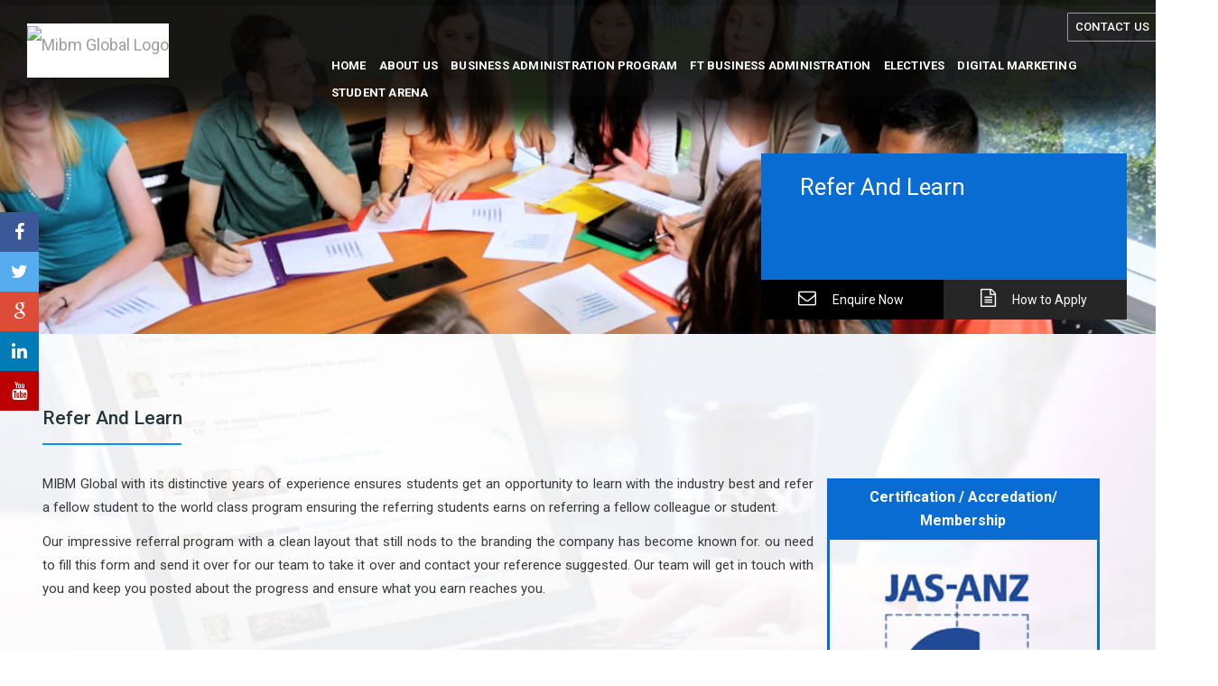

--- FILE ---
content_type: text/html; charset=UTF-8
request_url: https://www.mibmglobal.com/student-arena/refer-learn.php
body_size: 7910
content:
 <!DOCTYPE html>
<html> 
<head><meta http-equiv="Content-Type" content="text/html; charset=utf-8">
<!--    
<meta http-equiv="X-UA-Compatible" content=""> -->
<!-- <meta name="viewport"
content="width=device-width, initial-scale=1.0, minimum-scale=1.0, maximum-scale=1.0, user-scalable=no"> -->
<meta name="viewport" content="width=device-width, initial-scale=1">
<meta name="description" content="Refer and Earn |">
<meta name="keyword" content="Refer & Earn - mibmglobal.com , Know about Refer and Earn offer : Support center ,Refer A Friend and earn Money
">
<meta name="facebook-domain-verification" content="s4ehz2n21avlbnaalyh17mtjtpdfq9" />
<title>Refer and Earn | MIBM GLOBAL</title>
<link rel="icon" href="https://mibmglobal.com/img/favicon.jpg" type="image/x-icon">
<!-- <link rel="stylesheet" type="text/css" href="https://mibmglobal.com/fonts/font-awesome-4.3.0/css/font-awesome.min.css"> -->
<link rel="stylesheet" type="text/css" href="https://stackpath.bootstrapcdn.com/font-awesome/4.3.0/css/font-awesome.min.css">
<!-- Animate -->
<link rel="stylesheet" href="https://mibmglobal.com/css/style.css"  type="text/css">
<link href="https://mibmglobal.com/css/animate.css" rel="stylesheet" type="text/css">
<!-- Bootstrap -->
<!-- <link href="https://mibmglobal.com/css/bootstrap.min.css" rel="stylesheet" type="text/css"> -->
<!-- Owl Carousel -->
<link href="https://mibmglobal.com/css/owl.carousel.css" rel="stylesheet" type="text/css">
<link href="https://mibmglobal.com/css/css2/bootstrap.min.css" rel="stylesheet" type="text/css">
<link href="https://mibmglobal.com/css/css2/style-33.css" rel="stylesheet" type="text/css">
<!-- Reset CSS -->
<link href="https://mibmglobal.com/css/reset.css" rel="stylesheet" type="text/css">
<!-- Select2 -->
<link href="https://mibmglobal.com/css/select2.css" rel="stylesheet" type="text/css">
<!-- Custom Style -->
<link href="https://mibmglobal.com/css/custom.css" rel="stylesheet" type="text/css">
<!--<link rel="stylesheet" href="https://cdnjs.cloudflare.com/ajax/libs/font-awesome/4.7.0/css/font-awesome.min.css">-->
 
<meta name="google-site-verification" content="4cbrWTXZERaHNx6EaJqbJ8_eRla9nwSr4zCzoWiQ4iM" />
<script async src="https://www.googletagmanager.com/gtag/js?id=UA-136972773-1"></script>
<script>
  window.dataLayer = window.dataLayer || [];
  function gtag(){dataLayer.push(arguments);}
  gtag('js', new Date());

  gtag('config', 'UA-136972773-1');
</script>
  
 <script type="application/ld+json">
{
  "@context": "https://schema.org",
  "@type": "Organization",
  "url": "https://www.mibmglobal.com",
  "name": "Online Management Courses Provider mibm global",
  "contactPoint": {
    "@type": "ContactPoint",
    "telephone": "+91-9690900054",
    "contactType": "mibm global Online MBA Institute in India"
  }
}
</script>
 
</head>
<body  onkeypress="return disableCtrlKeyCombination(event);" onkeydown = "return disableCtrlKeyCombination(event);">
<!-- Start Header  onkeypress="return disableCtrlKeyCombination(event);" onkeydown = "return disableCtrlKeyCombination(event);"-->
<header class="home-inderx index-three"> 

  <nav class="navbar navbar-inverse" id="sicky">
    <div class="container">
	<div class="col-md-3">
      <div class="navbar-header">
         <a class="navbar-brand" href="https://mibmglobal.com/"><img src="https://mibmglobal.com/img/logo.png" class="img-responsive" alt="Mibm Global Logo"></a>
		 </div>
		 </div>
		 

		 <div class="col-md-9 vknavralative">		
		 
      <div class="navbar-collapse vknav" id="myDIV">
          <div class="sub-menu-mibm">
       <ul style="" class="nav indext-rt navbar-nav ">
            	            <li><div id="google_translate_element"></div>
           	<script>
function googleTranslateElementInit() {
  new google.translate.TranslateElement({pageLanguage: 'en', layout: google.translate.TranslateElement.InlineLayout.SIMPLE}, 'google_translate_element');
}
</script><script src="//translate.google.com/translate_a/element.js?cb=googleTranslateElementInit"></script></li>
	    <!--<li class="deskmenu"><a href="https://mibmglobal.com/result-verification1.php">Result Verification</a> </li>-->
 		   <li  class="deskmenu"><a href="https://mibmglobal.com/contact-us.php">Contact Us</a></li>
         </ul>
            </div>
           
<ul class="responsivenav_vk">
           <li> <a href="https://mibmglobal.com/">Home</a></li>
           <li> <a href="javascript:void(0);">About Us</a>
		      <ul>
                <li><a href="https://mibmglobal.com/about-us/about-mibm.php">About MIBM</a></li>
                <li><a href="https://mibmglobal.com/about-us/why-mibm.php">Why MIBM</a></li>
                <!--  <li><a href="about-us/guide-mibm.html">Guide to MIBM</a></li> -->
                <li><a href="https://mibmglobal.com/about-us/director-message.php">Director's Message</a></li>
             </ul>
		  </li>
          <li> <a href="javascript:void(0);">Business Administration Program </a>
            <ul>
              <li><a href="https://mibmglobal.com/management-program/online-bba.php"> Certified  Bachelor Program in Business Administration </a> </li>
               <li><a href="https://mibmglobal.com/management-program/online-mba-1-year.php">Certified  Certified  Master Program in Business Administration 1 year </a></li>
              <li><a href="https://mibmglobal.com/management-program/online-mba-2-year.php"> Certified  Master Program in Business Administration 2 year </a></li>
                 <li><a href="https://mibmglobal.com/management-program/online-emba.php"> Certified  Executive Master Program in Business Administration </a></li>


            <!--  <li><a href="javascript:void(0);">DBA Program</a>
			    <ul>
			    <li><a href="https://mibmglobal.com/management-program/online-dba.php">Online DBA</a></li>
                <li><a href="https://mibmglobal.com/management-program/distance-dba.php">Distance DBA</a></li>
			   </ul>
			  </li>
              <li><a href="https://mibmglobal.com/management-program/dba-mba-1-year.php">DBA + MBA 1 Year Program</a></li>
              <li><a href="https://mibmglobal.com/management-program/dba-mba-2-year.php">DBA + MBA 2 Year Program</a></li>
			 
              <li><a href="javascript:void(0);">Master Program in Business Administration 1 Year </a>
			   <ul>
			    <li><a href="https://mibmglobal.com/management-program/online-mba-1-year.php">Online Master Program in Business Administration 1 year</a></li>
                <li><a href="https://mibmglobal.com/management-program/distance-mba-1-year.php">Distance Master Program in Business Administration 1 year</a></li>
			   </ul>
			  </li>
			  
              <li><a href="javascript:void(0);">Master Program in Business Administration 2 Year </a>
			   <ul>
			    <li><a href="https://mibmglobal.com/management-program/online-mba-2-year.php">Online Master Program in Business Administration 2 year</a></li>
                <li><a href="https://mibmglobal.com/management-program/distance-mba-2-year.php">Distance Master Program in Business Administration 2 year</a></li>
			   </ul>	  
			  </li>
			  
			   <li><a href="javascript:void(0);">Executive Master Program in Business Administration</a>
			   <ul>
			     <li><a href="https://mibmglobal.com/management-program/online-emba.php">Online Executive Master Program in Business Administration</a></li>
                 <li><a href="https://mibmglobal.com/management-program/distance-emba.php">Distance Executive Master Program in Business Administration</a></li>
			   </ul>	  
			  </li>
			   -->
             <!-- <li><a href="javascript:void(0);">PGDBA</a>
			     <ul>
			    <li><a href="https://mibmglobal.com/management-program/online-pgdba.php">Online PGDBA</a></li>
                <li><a href="https://mibmglobal.com/management-program/distance-pgdba.php">Distance PGDBA</a></li>
			   </ul>
			  </li>-->
			  
              <li><a href="https://mibmglobal.com/management-program/dual-certification.php">Dual Certification Program</a></li>
              <li><a href="https://mibmglobal.com/management-program/six-sigma.php" >Six Sigma Certification</a></li>
			  
            </ul>
          </li>
          <li> <a href="javascript:void(0);">FT Business Administration</a>
            <ul>
               <li><a href="https://mibmglobal.com/fast-track-management-program/fast-track-bba.php">Certified Fast Track Bachelor Program in Business Administration </a></li>
               			        <li><a href="https://mibmglobal.com/fast-track-management-program/fast-track-online-mba-1-year.php">Certified Fast Track   Master Program in Business Administration 1 year </a></li>
			        <li><a href="https://mibmglobal.com/fast-track-management-program/fast-track-online-mba-2-year.php">Certified Fast Track   Master Program in Business Administration 2 year </a></li>
			        <li><a href="https://mibmglobal.com/fast-track-management-program/fast-track-online-emba.php">Certified Fast Track  Executive Master Program in Business Administration </a></li>

              <!-- <li><a href="https://mibmglobal.com/fast-track-management-program/fast-track-dba.php">Fast Track DBA</a></li>
               <li><a href="https://mibmglobal.com/fast-track-management-program/fast-track-dba-mba-1-year.php">Fast Track DBA + MBA 1 year Program</a></li>
               <li><a href="https://mibmglobal.com/fast-track-management-program/fast-track-dba-mba-2-year.php">Fast Track DBA + MBA 2 year Program</a></li>
               <li><a href="javascript:void(0);"> Fast Track Master Program in Business Administration 1 year  </a>
			     <ul>
			        <li><a href="https://mibmglobal.com/fast-track-management-program/fast-track-online-mba-1-year.php">Fast Track Online Master Program in Business Administration 1 year</a></li>
                    <li><a href="https://mibmglobal.com/fast-track-management-program/fast-track-distance-mba-1-year.php">Fast Track Distance Master Program in Business Administration 1 year</a></li>
			    </ul>
			  </li>
			   <li><a href="javascript:void(0);"> Fast Track Master Program in Business Administration 2 year  </a>
			     <ul>
			        <li><a href="https://mibmglobal.com/fast-track-management-program/fast-track-online-mba-2-year.php">Fast Track Online Master Program in Business Administration 2 year</a></li>
                    <li><a href="https://mibmglobal.com/fast-track-management-program/fast-track-distance-mba-2-year.php">Fast Track Distance Master Program in Business Administration 2 year</a></li>
			    </ul>
			  </li>
			   <li><a href="javascript:void(0);"> Fast Track Executive Master Program in Business Administration (EMBA) </a>
			     <ul>
			        <li><a href="https://mibmglobal.com/fast-track-management-program/fast-track-online-emba.php">Fast Track Online Executive Master Program in Business Administration</a></li>
                    <li><a href="https://mibmglobal.com/fast-track-management-program/fast-track-distance-emba.php">Fast Track Distance Executive Master Program in Business Administration</a></li>
			    </ul>
			  </li>-->
              <!-- <li><a href="https://mibmglobal.com/fast-track-management-program/fast-track-pgdba.php">Fast Track PGDBA</a></li>-->
             
            </ul>
          </li>
                                             <li><a href="https://mibmglobal.com/student-arena/list-of-electives.php">Electives</a></li>

            <li><a href="https://mibmglobal.com/digital-marketing.php">Digital Marketing</a></li>
             
           <li> <a href="javascript:void(0);">Student Arena</a>
            <ul>
              <li><a href="https://mibmglobal.com/student-arena/admission-procedure.php">Admission Procedure</a></li>
              <li><a href="https://mibmglobal.com/student-arena/application-form.php">Application Form</a></li>
              <li><a href="https://mibmglobal.com/student-arena/application-form.php">Application Form</a></li>
              <li><a href="https://mibmglobal.com/student-arena/download-prospectus.php">Download Prospectus</a></li>
              <li><a href="https://mibmglobal.com/student-arena/faq.php">FAQ</a></li>
              <li><a target="_blank" href="https://mibmglobal.com/verification/student">My Result</a></li>
              <li><a href="https://mibmglobal.com/student-arena/online-payment.php">Online Payment</a></li> 
              <li><a href="https://mibmglobal.com/student-arena/refer-learn.php">Refer and Earn</a></li>
              <li><a href="https://mibmglobal.com/verification/webinar" target="_blank">Webinar</a></li>
            </ul>
          </li>

          <!--<li><a href="https://mibmglobal.com/result-verification1.php">Result Verification</a></li>-->
		   <li><a href="https://mibmglobal.com/contact-us.php">Contact Us</a></li>
 		   <li><a href="https://www.mibmglobal.com/blog/" target="_blank">Blog</a></li>
 		           
        </ul>
        <ul class="nav navbar-nav    gdfghdfgh">
           <li> <a href="https://mibmglobal.com/">Home</a></li>
           <li class="dropdown"> <a  onclick="myFunction1();" href="#">About Us</a>
		      <ul style="" class="dropdown-menu" id="myDIV1">
                <li><a href="https://mibmglobal.com/about-us/about-mibm.php">About MIBM</a></li>
                <li><a href="https://mibmglobal.com/about-us/why-mibm.php">Why MIBM</a></li>
                <!-- <li><a href="about-us/guide-mibm.html">Guide to MIBM</a></li> -->
                <li><a href="https://mibmglobal.com/about-us/director-message.php">Director's Message</a></li>
             </ul>
		  </li>
          <li class="dropdown"> <a  onclick="myFunction2();"  href="#">Business Administration Program </a>
            <ul style="" class="dropdown-menu" id="myDIV2">
                <li><a href="https://mibmglobal.com/management-program/online-bba.php"> Certified  Bachelor Program in Business Administration </a> </li>
                			    <li><a href="https://mibmglobal.com/management-program/online-mba-1-year.php">Certified   Master Program in Business Administration 1 year </a></li>
			    <li><a href="https://mibmglobal.com/management-program/online-mba-2-year.php"> Certified  Master Program in Business Administration 2 year </a></li>
			     <li><a href="https://mibmglobal.com/management-program/online-emba.php">Certified   Executive Master Program in Business Administration </a></li>

                
                <!--
              <li class="dropdown-submenu"><a href="#">Bachelor Program in Business Administration  </a>
			   <ul class="dropdown-menu">
			    <li><a href="https://mibmglobal.com/management-program/online-bba.php">Online Bachelor Program in Business Administration</a></li>
                <li><a href="https://mibmglobal.com/management-program/distance-bba.php">Distance Bachelor Program in Business Administration</a></li>
			   </ul>
			  </li>-->
            <!--  <li class="dropdown-submenu"><a href="#">DBA Program</a>
			    <ul class="dropdown-menu">
			    <li><a href="https://mibmglobal.com/management-program/online-dba.php">Online DBA</a></li>
                <li><a href="https://mibmglobal.com/management-program/distance-dba.php">Distance DBA</a></li>
			   </ul>
			  </li>
              <li><a href="https://mibmglobal.com/management-program/dba-mba-1-year.php">DBA + Master Program in Business Administration 1 Year Program</a></li>
              <li><a href="https://mibmglobal.com/management-program/dba-mba-2-year.php">DBA + Master Program in Business Administration 2 Year Program</a></li>
			  
              <li class="dropdown-submenu"><a href="#">Master Program in Business Administration 1 Year </a>
			   <ul class="dropdown-menu">
			    <li><a href="https://mibmglobal.com/management-program/online-mba-1-year.php">Online Master Program in Business Administration 1 year</a></li>
                <li><a href="https://mibmglobal.com/management-program/distance-mba-1-year.php">Distance Master Program in Business Administration 1 year</a></li>
			   </ul>
			  </li>
			  
              <li class="dropdown-submenu"><a href="#">Master Program in Business Administration 2 Year</a>
			   <ul class="dropdown-menu">
			    <li><a href="https://mibmglobal.com/management-program/online-mba-2-year.php">Online Master Program in Business Administration 2 year</a></li>
                <li><a href="https://mibmglobal.com/management-program/distance-mba-2-year.php">Distance Master Program in Business Administration 2 year</a></li>
			   </ul>	  
			  </li>
			  
			   <li class="dropdown-submenu"><a href="#">Executive Master Program in Business Administration</a>
			   <ul class="dropdown-menu">
			     <li><a href="https://mibmglobal.com/management-program/online-emba.php">Online Executive Master Program in Business Administration</a></li>
                 <li><a href="https://mibmglobal.com/management-program/distance-emba.php">Distance Executive Master Program in Business Administration</a></li>
			   </ul>	  
			  </li>
			  -->
             <!-- <li class="dropdown-submenu"><a href="#">PGDBA</a>
			     <ul class="dropdown-menu">
			    <li><a href="https://mibmglobal.com/management-program/online-pgdba.php">Online PGDBA</a></li>
                <li><a href="https://mibmglobal.com/management-program/distance-pgdba.php">Distance PGDBA</a></li>
			   </ul>
			  </li>-->
			  
              <li><a href="https://mibmglobal.com/management-program/dual-certification.php">Dual Certification Program</a></li>
              <li><a href="https://mibmglobal.com/management-program/six-sigma.php" >Six Sigma Certification</a></li>
			  
            </ul>
          </li>
          <li class="dropdown"> <a  onclick="myFunction3();" href="#">FT Business Administration</a>
            <ul style="" class="dropdown-menu" id="myDIV3">
              <li><a href="https://mibmglobal.com/fast-track-management-program/fast-track-bba.php">Certified Fast Track Bachelor Program in Business Administration </a></li>
     <li><a href="https://mibmglobal.com/fast-track-management-program/fast-track-online-mba-1-year.php">Certified Fast Track   Master Program in Business Administration 1 year </a></li>
			        <li><a href="https://mibmglobal.com/fast-track-management-program/fast-track-online-mba-2-year.php">Certified Fast Track   Master Program in Business Administration 2 year </a></li>
			        <li><a href="https://mibmglobal.com/fast-track-management-program/fast-track-online-emba.php">Certified Fast Track   Executive Master Program in Business Administration </a></li>

               <!-- <li><a href="https://mibmglobal.com/fast-track-management-program/fast-track-dba.php">Fast Track DBA</a></li>
               <li><a href="https://mibmglobal.com/fast-track-management-program/fast-track-dba-mba-1-year.php">Fast Track DBA + MBA 1 year Program</a></li>
               <li><a href="https://mibmglobal.com/fast-track-management-program/fast-track-dba-mba-2-year.php">Fast Track DBA + MBA 2 year Program</a></li>-->
              <!--   <li class="dropdown-submenu"><a href="javascript:void(0);"> Fast Track Master Program in Business Administration 1 year   </a>
			     <ul class="dropdown-menu">
			        <li><a href="https://mibmglobal.com/fast-track-management-program/fast-track-online-mba-1-year.php">Fast Track Online Master Program in Business Administration 1 year</a></li>
                    <li><a href="https://mibmglobal.com/fast-track-management-program/fast-track-distance-mba-1-year.php">Fast Track Distance Master Program in Business Administration 1 year</a></li>
			    </ul>
			  </li>
			   <li class="dropdown-submenu"><a href="javascript:void(0);"> Fast Track Master Program in Business Administration 2 year   </a>
			     <ul class="dropdown-menu">
			        <li><a href="https://mibmglobal.com/fast-track-management-program/fast-track-online-mba-2-year.php">Fast Track Online Master Program in Business Administration 2 year</a></li>
                    <li><a href="https://mibmglobal.com/fast-track-management-program/fast-track-distance-mba-2-year.php">Fast Track Distance Master Program in Business Administration 2 year</a></li>
			    </ul>
			  </li>
			   <li class="dropdown-submenu"><a href="javascript:void(0);"> Fast Track Executive Master Program in Business Administration  </a>
			     <ul class="dropdown-menu">
			        <li><a href="https://mibmglobal.com/fast-track-management-program/fast-track-online-emba.php">Fast Track Online Executive Master Program in Business Administration</a></li>
                    <li><a href="https://mibmglobal.com/fast-track-management-program/fast-track-distance-emba.php">Fast Track Distance Executive Master Program in Business Administration</a></li>
			    </ul>
			  </li> 
             <li><a href="https://mibmglobal.com/fast-track-management-program/fast-track-pgdba.php">Fast Track PGDBA</a></li>-->
             
            </ul>
          </li>
                                             <li><a href="https://mibmglobal.com/student-arena/list-of-electives.php">Electives</a></li>

            <li><a href="https://mibmglobal.com/digital-marketing.php">Digital Marketing</a></li>
            
           <li class="dropdown applis"> <a onclick="myFunction5();" href="#">Student Arena</a>
            <ul class="dropdown-menu" id="myDIV5" style="    left: -143px !important;">
                <li><a href="https://mibmglobal.com/student-arena/admission-procedure.php">Admission Procedure</a></li>
                <li><a href="https://mibmglobal.com/student-arena/application-form.php">Application Form</a></li>
                <li><a href="https://mibmglobal.com/student-arena/download-prospectus.php">Download Prospectus</a></li>
                <li><a href="https://mibmglobal.com/student-arena/faq.php">FAQ</a></li>
                <li><a target="_blank" href="https://mibmglobal.com/verification/student">My Result</a></li>
                             <!--- <li><a href="" target="_blank">Pay and Learn</a></li>  -->
                <li><a href="https://mibmglobal.com/student-arena/online-payment.php">Online Payment</a></li>
              <li><a href="https://mibmglobal.com/student-arena/refer-learn.php">Refer and Earn</a></li>
              <li><a href="https://mibmglobal.com/verification/webinar">Webinar</a></li>
            </ul>
          </li>
 
          <!--<li class="mobilemenu"><a href="https://mibmglobal.com/result-verification1.php">Result Verification</a></li>-->
		   <li  class="mobilemenu"><a href="https://mibmglobal.com/contact-us.php">Contact Us</a></li>
 		   <li  class="mobilemenu"><a href="https://www.mibmglobal.com/blog/" target="_blank">Blog</a>
		   </li>
        
        </ul>
		
		
		
		
      </div>
	  </div>
		 
       </div>
          
  </nav>
  <!-- End Navigation --> 
</header>
<!-- End Header --> 
<!--body-content-->



<div class="icon-bar">
  <a href="https://www.facebook.com/MIBM-Global-1023506854333289/" target="_blank" class="facebook"><i class="fa fa-facebook"></i></a> 
  <a href="https://twitter.com/mibmglobal1" target="_blank" class="twitter"><i class="fa fa-twitter"></i></a> 
  <a href="#" target="_blank" class="google"><i class="fa fa-google"></i></a> 
  <a href="https://www.linkedin.com/company/mibm-global/about/" target="_blank" class="linkedin"><i class="fa fa-linkedin"></i></a>
  <a href="#" target="_blank" class="youtube"><i class="fa fa-youtube"></i></a> 
</div>










	
	




<section class="sub-banner-wrapper" style="background-image: url('../images/mgnt-programme/refer.jpg');">
		<div class="container">
			<div class="sub-banner-contents">
				<div class="row">
					<div class="col-md-8 col-sm-6">
						<div class="banner-texts similar banner-texts-banner">
	
						</div><!--banner-texts-->
					</div>
					<div class="col-md-4 col-sm-6">
					<div class="top-rigt">
					
					
							<div class="lern-crs lern-crs-60">
					<h1> Refer And Learn </h1>
					</div>
					
					<div class="two-lern">
							
							<ul> 
							<li> <a href="enquiry-form.php"> <i class="fa fa-envelope-o" aria-hidden="true"></i> Enquire Now </a> </li>
							<li> <a href="how-to-apply.php">  <i class="fa fa-file-text-o" aria-hidden="true"></i> How to Apply </a> </li>
							</ul>
							
							</div>
							
							
						</div>
                      
					</div>
				</div>
			</div><!--sub-banner-contents-->
		</div>

</section>



<section class="course-detail-top-block web-page-layout course-detail-top-block-115" style="background:url(../images/over-view.jpg)">
		<div class="container"> 
			<div class="course-detail-top-main">
				<div class="row">
					<div class="col-md-12 col-sm-12">
					
					 <div class="menu-title list-elec">
	    <h4>Refer And Learn</h4>
	    <div class="border-bottom"></div>
	 </div>
					
					
					
						<div class="over-view-block">
							<div class="over-view">
								
								
								
								<div class="certi">
								<p class="cert"> <span> Certification / Accredation/ Membership  </span>  </p>
								<img src="../images/logos.gif">
								</div>
								
								
								<p>MIBM Global with its distinctive years of experience ensures students get an opportunity to learn
with the industry best and refer a fellow student to the world class program ensuring the referring
students earns on referring a fellow colleague or student. </p>

<p>Our impressive referral program with a clean layout that still nods to the branding the company has
become known for. ou need to fill this form and send it over for our team to take it over and contact
your reference suggested. Our team will get in touch with you and keep you posted about the
progress and ensure what you earn reaches you. </p>


<div class="dir-so">
	<p> MIBM Referral Team </p>
	<p><a href="#" data-toggle="modal" data-target="#product_view"> <img src="../img/earn.png"></a> </p> 
	</div>

							</div>
						</div><!--over-view-block-->
					</div>
				
					
				</div>
			</div><!--course-detail-top-main-->
		</div>
	</section>


<div class="modal fade product_view" id="product_view">
    <div class="modal-dialog">
        <div class="modal-content">
            <div class="modal-header">
                <a href="#" data-dismiss="modal" class="class pull-right"><span class="glyphicon glyphicon-remove"></span></a>
                <h3 class="modal-title">Refer a Friend and Earn</h3>
            </div>
            <div class="modal-body">
                <div class="row">
                    
                    <div class="col-md-12 product_content">
                       <div class="main">
				<div class="main-center">
			
					<form class="" method="post" action="#">
						
						<div class="form-group">
							
								<div class="input-group">
									<span class="input-group-addon didk"><i class="fa fa-user fa" aria-hidden="true"></i></span>
				<input type="text" class="form-control" name="name" id="Reference"  placeholder="Name Of Reference" required/>
							</div>
						</div>

						<div class="form-group">
						
								<div class="input-group">
									<span class="input-group-addon didk"><i class="fa fa-envelope fa" aria-hidden="true"></i></span>
									<input type="text" class="form-control" name="email" placeholder="Email" required/>
							</div>
						</div>
						<div class="form-group">
						
								<div class="input-group">
									<span class="input-group-addon didk"><i class="fa fa-mobile" aria-hidden="true"></i></span>
									<input type="number" class="form-control" name="mobile" placeholder="Contact No" required/>
							</div>
						</div>
						
						<h3 class="rfed"> Refered By: </h3>

						<div class="form-group">
								<div class="input-group">
									<span class="input-group-addon didk"><i class="fa fa-user fa" aria-hidden="true"></i></span>
									<input type="text" class="form-control" name="referName" placeholder="Name" required/>
								</div>
						</div>

						<div class="form-group">
						
								<div class="input-group">
									<span class="input-group-addon didk"><i class="fa fa-envelope fa" aria-hidden="true"></i></span>
									<input type="email" class="form-control" name="referEmail" placeholder="Email" required/>
								</div>
						</div>

						<div class="form-group">
							
								<div class="input-group">
									<span class="input-group-addon didk"><i class="fa fa-mobile" aria-hidden="true"></i></span>
									<input type="number" class="form-control" name="referMobile" placeholder="Contact No" required/>
								</div>
						</div>
						
						
						
						
						
						<div class="form-group">
		 <div class="col-md-6">
		   <input type="hidden" id="captcha" name="captcha" value="4Y8Ek">
	       <span id="randstring">4Y8Ek</span> <i id="refresh12" class="fa fa-refresh" aria-hidden="true"></i>
	     
		 </div>
		  <div class="col-md-6">
		  <label>Enter Captcha Code :</label>
		 <input type="text" name="captchaEnter" value="" id="captchaEnter" placeholder="Enter Captcha" required>
		 </div>
		</div>

<p style="text-align:center">
				<button type="submit" name="submit1" onclick="return callFunction();">Submit</button> </p>
						
					</form>
				</div><!--main-center"-->
			</div><!--main-->
					   </div>
                </div>
            </div>
        </div>
    </div>
</div>

	
	

			 


<!--/body-content-->


<!-- Start Footer -->

<footer class="footer">
  <!-- Start Footer Top -->
  <div class="container">
    <div class="row row1">
      <div class="col-sm-8 clearfix">
        <div class="foot-nav folf-left">
          <h3>MIBM Global</h3>
          <ul style="display: block;">
           
            <li><a href="https://mibmglobal.com/become-a-partner.php">Become a Partner</a></li>
            <li><a href="https://mibmglobal.com/corporate-excellence-program.php">Corporate Excellence Program</a></li>
            <li><div class="dropdown">
              <button class="dropbtn">Courses</button>
                <div class="dropdown-content">
                  <a href="https://mibmglobal.com/courses.php?id=BBA">Bachelor Program in Business Administration</a>
                <!--  <a href="https://mibmglobal.com/courses.php?id=DBAP">DBA Programme</a>
                  <a href="https://mibmglobal.com/courses.php?id=DBAMBA1">DBA + MBA 1 Year Programme</a>
                  <a href="https://mibmglobal.com/courses.php?id=DBAMBA2">DBA + MBA 2 Year Programme</a>-->
                  <a href="https://mibmglobal.com/courses.php?id=MBA1">Master Program in Business Administration 1 Year</a>
                  <a href="https://mibmglobal.com/courses.php?id=MBA2">Master Program in Business Administration 2 Year</a>
                  <a href="https://mibmglobal.com/courses.php?id=EMP">Executive Master Program in Business Administration</a>
                <!--  <a href="https://mibmglobal.com/courses.php?id=PGDBA">PGDBA</a>-->
                  <a href="https://mibmglobal.com/courses.php?id=DCP">Dual Certification Programme</a>
                     

                </div>
              </div>
            </li>
             <li><div class="dropdown">
              <button class="dropbtn">Fast Track Program</button>
                <div class="dropdown-content" style="min-width: 294px;">
                  <a href="https://mibmglobal.com/fast-track-programme.php?id=FTBBA">Fast Track Bachelor Program in Business Administration</a>
               <!--   <a href="https://mibmglobal.com/fast-track-programme.php?id=FTDBAP">Fast Track DBA Programme</a>
                  <a href="https://mibmglobal.com/fast-track-programme.php?id=FTDBAMBA1YP">Fast Track DBA + MBA 1 Year Programme</a>
                  <a href="https://mibmglobal.com/fast-track-programme.php?id=FTDBAMBA2YP">Fast Track DBA + MBA 2 Year Programme</a>-->
                  <a href="https://mibmglobal.com/fast-track-programme.php?id=FTMBA1YP">Fast Track Master Program in Business Administration 1 year Programme </a>
                  <a href="https://mibmglobal.com/fast-track-programme.php?id=FTMBA2YP">Fast Track Master Program in Business Administration 2 year Programme </a>
               <!--   <a href="https://mibmglobal.com/fast-track-programme.php?id=FTPGDBA">Fast Track PGDBA Programme</a>-->
                  <a href="https://mibmglobal.com/fast-track-programme.php?id=FTEMBAP">Fast Track Executive Master Program in Business Administration Programme </a>
                </div>
              </div>
            </li>
 
             <li><a href="https://mibmglobal.com/privacy-policy.php">Privacy Policy</a></li>
            <li><a href="https://mibmglobal.com/terms-of-use.php">Terms of Uses</a></li>
           <li><a href="https://mibmglobal.com/student-arena/sixsigmacertification.php" >Six Sigma Certification</a></li>
            <li><a href="https://mibmglobal.com/elibrary.php">eLibrary</a></li>
			<li><a href="https://mibmglobal.com/faculty.php">Faculty</a></li>
          </ul>
		  
		  
		    <ul class="follow-us footer-follow-us clearfix" style="display: inline-block !important;">
                              <li> <a href="https://www.facebook.com/MIBM-Global-1023506854333289/"><i class="fa fa-facebook" aria-hidden="true"></i></a> </li>
                              <li> <a href="https://twitter.com/mibmglobal1"><i class="fa fa-twitter" aria-hidden="true"></i></a> </li>
                              <li> <a href="https://www.linkedin.com/company/mibm-global?trk=tyah&trkInfo=tarId%3A1423479147791%2Ctas%3AMIBM%20%2Cidx%3A2-1-6"><i class="fa fa-linkedin" aria-hidden="true"></i></a> </li>
                              <li> <a href="#"><i class="fa fa-google-plus" aria-hidden="true"></i></a> </li>
                              <li> <a href="#"><i class="fa fa-youtube-play" aria-hidden="true"></i></a> </li>
                              <li> <a href="#"><i class="fa fa-instagram" aria-hidden="true"></i></a> </li>
                          </ul>
						  
						  
						  <ul class="pay-footer">
						  <li> <img src="https://mibmglobal.com/images/pay/1.png" alt=""> </li>
						  <li> <img src="https://mibmglobal.com/images/pay/2.png" alt=""> </li>
						  <li> <img src="https://mibmglobal.com/images/pay/3.png" alt=""> </li>
						  <li> <img src="https://mibmglobal.com/images/pay/4.png" alt=""> </li>
						  <li> <img src="https://mibmglobal.com/images/pay/5.png" alt=""> </li>
						  <li> <img src="https://mibmglobal.com/images/pay/6.png" alt=""> </li>
						  </ul>
		  
		  
        </div>
        <div class="foot-nav">
          <h3>Press Release</h3>
		  
		  <marquee  direction="up" scrollamount="2" onmouseover="this.stop();"  onmouseout="this.start();" style="    height: 120px;">
		  <ul class="press">
		   <li>
		     <div class="left-img">
			   <img src="https://mibmglobal.com/images/press/1.jpg" class="img-responsive" alt="">
			 </div>
			 <div class="right-content">
			 <h3> Online Executive Master Program in Business Administration Programs <img src="https://mibmglobal.com/images/icon_new.gif" alt=""> </h3>
			 <p>MIBM Global Launched Online Executive Master Program in Business Administration   for Working Professional. <a href="#">Read More</a></p>
			 </div>
		   </li>
		   <li>
		     <div class="left-img">
			   <img src="../images/press/1.jpg" class="img-responsive" alt="">
			 </div>
			 <div class="right-content">
			 			  <h3> Online Master Program in Business Administration Course <img src="https://mibmglobal.com/images/icon_new.gif" alt=""> </h3>
			 <p>MIBM Global is Offering 1 Year and 2 Years Duration Options for Online Master Program in Business Administration Course. <a href="#">Read More</a></p>
			 </div>
		   </li>
		   <li>
		     <div class="left-img">
			 			   <img src="https://mibmglobal.com/images/press/1.jpg" class="img-responsive" alt="">
			 </div>
			 <div class="right-content">
			  <h3> Career-Oriented Online Master Program in Business Administration Courses <img src="https://mibmglobal.com/images/icon_new.gif" alt=""> </h3>
			 <p>MIBM Global is Offering 80+ Specializations for Their Career-Oriented Online Master Program in Business Administration Courses. <a href="#">Read More</a></p>
			 </div>
		   </li>
		  </ul>
		  </marquee >
 
                        <h3>Join our mailing list</h3>
                        <p>Subscribe to get our weekly newsletter delivered directly to your inbox</p>
                        <form class="subscribe-form" method="post">
                            <div class="form-group">
                                <input type="email" class="form-control" name="email" placeholder="Enter your email" required/>
                            </div>
                           <div class="mail-send">
													<input type="submit" name="newsletter" class="mail-send-submit" value="">
												</div>
                        </form>
                       
        </div>
      </div>
      <div class="col-sm-4 clearfix">
        <div class=" ">
        <div class="footer-logo hidden-xs"><a href="#"><img src="https://mibmglobal.com/images/footer-logo.png" class="img-responsive" alt=""></a></div>
<h3>Head Office</h3>
<p></p>  
<div class="footer-contact-info">
<i class="fa fa-map-marker"></i><b>MIBM Global</b><br> E - 193, First Floor, Sector - 63  <br>
Noida (Dist Gautam Budh Nagar) 
Pin: 201301 <br>
<i class="fa fa-phone"></i><a href="tel:+91120-4571323">+91 120-4571323 </a>, <a href="tel:+9196909-00054">+91 96909-00054 </a>

 <br/><i class="fa fa-envelope"></i> contact@mibmglobal.com</div>
       
      </div>
      </div>
    </div>
  </div>
  <!-- End Footer Top -->
</footer>

<div class="footer-bottoms">
			<div class="container">
				<div class="footer-bottom-div">
					<p style="font-size:16px;"><span>
					    Disclaimer :</span> MIBM (Matrix Institute of Business Management) provides job oriented business administration certification programs, MIBM certification programs are not degree programs & are not affiliated with UGC / AICTE / DEC, these are industry recognized certification programs useful for working professionals to enhance their knowledge & skills.</p>
				</div>
			</div>
		</div>


<section class="footer-bottom">
        <div class="container">
            <h2 class="d-none">footer</h2>
            <div class="pull-left copy-text">
                <p>Copyrights © 2018 All Rights Reserved. </p>
                <!--<p>Developed By: </p><a href="http://resistivetechnosource.com/">Resistive Technosource Pvt. Ltd.</a>-->
            </div><!-- /.pull-right -->
            <div class="pull-right get-text">
                <ul>
                  
                </ul>
            </div><!-- /.pull-left -->
        </div><!-- /.container -->
    </section>

  <!-- End Footer Top --> 
<!-- </footer> -->
<!-- End Footer --> 



<!-- Start of LiveChat (www.livechatinc.com) code -->

<!-- End of LiveChat code -->
 <script>

(function(){ var widget_id = 'Ev0JgHsbqx';var d=document;var w=window;function l(){

  var s = document.createElement('script'); s.type = 'text/javascript'; s.async = true;

  s.src = '//code.jivosite.com/script/widget/'+widget_id

    ; var ss = document.getElementsByTagName('script')[0]; ss.parentNode.insertBefore(s, ss);}

  if(d.readyState=='complete'){l();}else{if(w.attachEvent){w.attachEvent('onload',l);}

  else{w.addEventListener('load',l,false);}}})();

</script> 
<!-- Scroll to top --> 
<a href="#" class="scroll-top"><i class="fa fa-chevron-up" aria-hidden="true"></i></a> 
<!-- jQuery --> 
<script src="https://mibmglobal.com/js/jquery-1.11.0.min.js"></script>
<script src="https://mibmglobal.com/js/jquery.min.js"></script>


<script src="https://mibmglobal.com/js/bootstrap.min.js"></script> 
<!-- Owl Carousal JS --> 
<script src="https://mibmglobal.com/js/owl.carousel.min.js"></script>
<script src="https://mibmglobal.com/js/js-2/owl.carousel.min.js"></script>


<script src="https://mibmglobal.com/js/custom2.js"></script>
<!-- Select2 JS --> 
<script src="https://mibmglobal.com/js/select2.js"></script> 
<!-- Match Height JS --> 
<script src="https://mibmglobal.com/js/matchHeight-min.js"></script> 
<!-- Bxslider JS --> 
<script src="https://mibmglobal.com/js/bxslider.js"></script> 
<!-- Waypoints JS --> 
<script src="https://mibmglobal.com/js/waypoints.js"></script> 
<!-- Modernizr JS --> 
<script src="https://mibmglobal.com/js/modernizr.js"></script> 
<!-- Custom JS --> 
<script src="https://mibmglobal.com/js/custom.js"></script>
<script src="https://mibmglobal.com/js/jquery.backstretch.js"></script>
<script src="https://mibmglobal.com/js/script2.js"></script>
<script src="https://mibmglobal.com/js/js-2/custom.js"></script>
 

<a href="//www.dmca.com/Protection/Status.aspx?ID=60c5e1ba-617c-42c8-b667-193a96f8b389" title="DMCA.com Protection Status" class="dmca-badge"> <img src ="https://www.mibmglobal.com/images/dmca_protected_sml_120n.png"  alt="DMCA.com Protection Status" /></a>  <script src="https://images.dmca.com/Badges/DMCABadgeHelper.min.js"> </script>
  <!-- Start Navigation -->
  <script>
 
  $(document).ready(function()
  {
 $(window).scroll(function(){
      var abc=$(window).scrollTop();
	  if(abc>0)
	  {
	  $("#sicky").addClass('man_dspl');
	  }
	  else
	  {
	  $("#sicky").removeClass('man_dspl');
	  }
    });
 });
 
  </script>

	<script>
	    $(window).load(function(){
        setTimeout(function() {
                $('#enquirypopup').modal('show');
        }, 8000);
            });
			</script>
			<script>
	$(document).ready(function(){
		$("#myModal").modal('show');
	});
</script>

		 
<script>
function myFunction() {
  var x = document.getElementById("myDIV");
  if (x.style.display === "none") {
    x.style.display = "block";
  } else {
    x.style.display = "none";
  }
}
function myFunction1() {
  var x = document.getElementById("myDIV1");
  if (x.style.display === "none") {
    x.style.display = "block";
  } else {
    x.style.display = "none";
  }
}
function myFunction2() {
  var x = document.getElementById("myDIV2");
  if (x.style.display === "none") {
    x.style.display = "block";
  } else {
    x.style.display = "none";
  }
}
function myFunction3() {
  var x = document.getElementById("myDIV3");
  if (x.style.display === "none") {
    x.style.display = "block";
  } else {
    x.style.display = "none";
  }
}function myFunction4() {
  var x = document.getElementById("myDIV4");
  if (x.style.display === "none") {
    x.style.display = "block";
  } else {
    x.style.display = "none";
  }
}
function myFunction5() {
  var x = document.getElementById("myDIV5");
  if (x.style.display === "none") {
    x.style.display = "block";
  } else {
    x.style.display = "none";
  }
}
</script>		  
</body>
</html><script type="text/javascript">
$("#refresh12").click(function(){
var possible = "ABCDEFGHIJKLMNOPQRSTUVWXYZabcdefghijklmnopqrstuvwxyz0123456789";
  var text = "";
  for (var i = 0; i < 5; i++)
    text += possible.charAt(Math.floor(Math.random() * possible.length));
    document.getElementById("randstring").innerHTML = text;
    $("#captcha").val(text);
});
function callFunction()
{
	var captcha = $("#captcha").val();
    var enterCaptcha = $("#captchaEnter").val();
    if(captcha!=enterCaptcha)
    {
    	alert('Invalid Captcha Value');
    	return false;
    }
    else
    {
    	return true;
    }
}
</script>

--- FILE ---
content_type: text/css
request_url: https://mibmglobal.com/css/style.css
body_size: 16825
content:
.web-page-layout{padding:0px 0px 55px;position:relative;}
.web-page-layout .list-of-electives ul li{width:25%;float:left;overflow:hidden;}
.sub-menu-mibm{margin-right:32px;}
::-webkit-input-placeholder{text-transform:initial;}:-moz-placeholder{text-transform:initial;}::-moz-placeholder{text-transform:initial;}:-ms-input-placeholder{text-transform:initial;}
.certi img{height:250px;}.dir-so p{font-size:18px;font-style:italic;color:#000;font-family:serif;width:24%;float:left;}
.dir-so{margin-top:82px;}
.dgmrkt{padding:33px 0 0;}
#login-box{margin:0 auto;max-width:600px;height:330px;border:1px solid #9C9C9C;background-color:#EAEAEA;}
#login-box #login-form{padding:20px;}
#login-box #login-form #register-link{margin-top:-85px;}
.panel-heading{padding:15px 15px;}
.goog-te-menu-value{border:0px !important;}
.btn-info{color:#fff;background-color:#086cd3;border-color:#086cd3;}
.our-cources ul.course-list li .bottom-txt{background:green}
.btn-block{margin-top:0;margin-bottom:0;font-size:16px;color:inherit;font-weight:600;font-family:inherit;color:#fff;}
#enquirypopup .modal-dialog{width:500px;margin:80px auto 57px;}
.modal-content .form-group .input-sm{height:30px;padding:5px 10px;font-size:12px;line-height:1.5;border-radius:3px;border:1px solid #000;}.modal-content .form-group select{width:100%;border:1px solid #000;border-radius:4px;font-size:12px;}.our-cources ul.course-list li .duration h4{font-size:15px !important}
.modal-content .form-group textarea{box-shadow:none !important;border:1px solid #000 !important;}
.our-cources ul.course-list li a{display:block;position:absolute;right:18px;top:22px;color:#fff !important;font-size:15px !important;}
.modal-content h3{font-weight:600;}
.our-cources ul.course-list li label a{display:block;padding-bottom:28px;font-family:'Roboto', sans-serif;;font-size:18px;text-transform:capitalize;line-height:22px;color:#fff;font-size:16px !important;position:relative;}
input::-webkit-input-placeholder{font-size:20}
.rmn-captcha input{font-size:12px;}
@media(max-width:480px){#enquirypopup .modal-dialog{width:96%;margin:80px 0px 57px;}
}
.second-pragra{padding:0px 0 0;overflow:hidden;}.login-form-1{padding:29px 0;}
.mail-send{margin-top:0px;}
.form-control{margin:0px;width:100%;margin-bottom:12px;color:#000;height:30px;padding:5px 10px;font-size:14px;line-height:1.5;border-radius:3px;border:1px solid #000;height:48px;box-shadow:0px 0px 6px #fff;}
body{font-family:'Roboto', sans-serif;font-size:14px;color:#93a0a7;line-height:26px;}
h1, h2, h3, h4, h5, h6{padding:0px;margin:0px;font-family:'Roboto', sans-serif;;text-transform:capitalize;color:#24353b;}
h1{font-size:46px;}
h2{font-size:36px;}
h3{font-size:30px;}
h4{font-size:24px;}
h5{font-size:18px;}
h6{font-size:14px;}
p{padding:0px;margin:0px;}
ol, ul{margin-bottom:0px;}
a{text-decoration:none !important;outline:none;-moz-transition:all 0.3s ease 0s;-o-transition:all 0.3s ease 0s;-webkit-transition:all 0.3s ease 0s;-ms-transition:all 0.3s ease 0s;transition:all 0.3s ease 0s;}
label{font-weight:bold;color:#000;}
::-webkit-input-placeholder{opacity:1;text-transform:uppercase;}
:-moz-placeholder{opacity:1;text-transform:uppercase;}
::-moz-placeholder{opacity:1;text-transform:uppercase;}
:-ms-input-placeholder{opacity:1;text-transform:uppercase;}
input:focus, textarea:focus, select:focus{outline:none;}[class^="icon-"], [class*=" icon-"]{font-family:'icomoon' !important;speak:none;font-style:normal;font-weight:normal;font-variant:normal;text-transform:none;line-height:1;}
.header-top{display:block;background-color:#FFF;border-bottom:1px solid #EBEBEB;}.index-two{}
.header-top ul.follow-us{display:block;padding-top:8px;float:left;}
.header-top ul.follow-us li{display:inline-block;padding-right:20px;font-family:Montserrat,sans-serif;font-size:12px;line-height:1;font-weight:700;text-transform:uppercase;color:#42495B;}
.header-top ul.follow-us li a{color:#646162;}
.header-top ul.follow-us li a:hover{color:#000;}
.header-top .right-block{display:block;float:right;}
.header-top ul.top-nav{display:block;padding-top:8px;padding-right:10px;float:left;}
.header-top ul.top-nav li{display:block;padding:0 13px;float:left;font-size:11px;font-weight:700;text-transform:uppercase;}
.header-top ul.top-nav li a{color:#6c777d;}
.header-top ul.top-nav li a:hover{color:#fff;}
.header-top .lang-wrapper{display:block;float:right;}
.header-top .select-lang, .header-top .select-lang2{display:block;float:left;font-size:12px;font-weight:700;text-transform:uppercase;}
.header-top .select-lang{margin-left:1px;}
.header-top .select2-container--default .select2-selection--single{border:none;border-radius:0px;background:#302c2d;}
.header-top .select2.select2-container{width:100px !important;}
.header-top .select2-container .select2-selection--single{height:42px;}
.header-top .select2-container--default .select2-selection--single .select2-selection__rendered{line-height:42px;}
.header-top .select2-container .select2-selection--single .select2-selection__rendered{padding-left:16px;color:#fff;}
.header-top .select2-container .select2-selection--single .select2-selection__rendered img{margin-right:4px;}
.header-top .select2-container--default .select2-selection--single .select2-selection__arrow{width:30px;height:42px;}
.syllabus-fee-block .syllabus-fee-main .designed h3{color:#fff;}.select2-container--open .select2-dropdown--below{border-radius:0px;}
.select2-container--default .select2-selection--single .select2-selection__arrow b{border-width:6px 5px 0;border-color:#c1c0c0 transparent transparent;}
.select2-container--default.select2-container--open .select2-selection--single .select2-selection__arrow b{border-width:0 5px 6px;}
.select2-dropdown{border:1px #dedddd solid;}
.select2-results__option{padding:0 6px;font-size:13px;}
.select2-results__option .img-flag{margin-right:4px;}
.select2-container--default .select2-results__option--highlighted[aria-selected]{background:#ff9600;}
.header-middle{padding-top:8px;padding-bottom:8px;}
.design-pattern img{width:70px;}
.desoign img{width:40px;}
.hours-design img{width:70px;}
.header-middle .contact{display:block;padding:8px 0 0 0;float:right;}
.header-middle .contact ul{display:block;padding-right:32px;float:left;}
.facebook-class{background:#8894C6;}
.header-middle .contact ul li{display:block;padding:0 30px;border-right:1px #dedddd solid;float:left;font-family:'Roboto', sans-serif;;font-size:18px;color:#4f4a4a;line-height:18px;}
.header-middle .contact ul li span{display:block;font-family:'Roboto', sans-serif;font-size:12px;color:#8f9ba1;text-transform:uppercase;}
.header-middle .contact ul li a{color:#4f4a4a;font-size:16px;}
.header-middle .contact ul li a:hover{color:#ff9600;}
.header-middle a.login{display:inline-block;padding:5px 20px;border:2px #2c97ea solid;border-radius:5px;font-size:12px;color:#6f7a7f;font-weight:700;}
.header-middle a.login:hover{background:#2c97ea;color:#fff;}
.header-middle a.login span{display:inline-block;vertical-align:middle;margin-top:-2px;margin-left:10px;font-size:14px;color:#00aaff;}
.header-middle a.login:hover span{color:#fff;}
.navbar-brand{height:90px;}
.navbar-brand img{display:block;height:100%;width:auto;}
.navbar{border-radius:0px;margin:0px;border:none;}
.navbar-collapse{padding:0px;}
.navbar-inverse{background:#fff;}
.nav > li > a{padding:19px 26px;}
ul.testimonial-slide li p{font-size:15px !important;}
.navbar-nav{padding-top:14px;}
.navbar-nav > li > a{text-transform:uppercase;}
.navbar-nav > li:last-child{border:none;}
.navbar-inverse .navbar-nav > li > a{font-family:Montserrat,sans-serif;font-size:12px;text-transform:uppercase;color:#42495B;line-height:24px;}
.navbar-inverse .navbar-nav > li > a:hover{color:#000;}
.navbar-inverse .navbar-nav > li > a i{font-size:20px;color:#42495B;}
.navbar-inverse .navbar-nav > .open > a, .navbar-inverse .navbar-nav > .open > a:focus, .navbar-inverse .navbar-nav > .open > a:hover{background:#4ab866;}
.navbar-form{width:25%;padding:0 25px;background:#4ab866;margin:0px;position:relative;}
.navbar-form .form-control{width:100%;margin:12px 0;padding-left:0px;height:34px;background:none;border-radius:0px;box-shadow:none;border-bottom:1px #a5dcb3 solid !important;border:none;font-size:12px;color:#b4ddbd;text-transform:uppercase;}
.navbar-form .form-control::-webkit-input-placeholder{color:#fff;}
.navbar-form .form-control:-moz-placeholder{color:#fff;}
.navbar-form .form-control::-moz-placeholder{color:#fff;}
.navbar-form .form-control:-ms-input-placeholder{color:#fff;}
.navbar-form .search-btn{display:block;border:none;position:absolute;right:25px;top:18px;background:none;font-size:16px;color:#fff;}
.navbar .dropdown-menu{min-width:260px;padding:0px;border:none;box-shadow:none;border-radius:0px;border-top:4px #ff9600 solid;}
.navbar .dropdown-menu:after{bottom:100%;left:40px;border:solid transparent;content:" ";height:0;width:0;position:absolute;border-color:rgba(255, 150, 0, 0);border-bottom-color:#ff9600;border-width:10px;}
.navbar .dropdown-menu > li > a{padding:8px 15px;}
.navbar .dropdown-menu > li > a:focus, .navbar .dropdown-menu > li > a:hover{background:#ff9600;color:#fff;}
.banner-outer{display:block;position:relative;overflow-x:hidden;}
.banner-slider .container{display:table;height:100%;}
.banner-outer .slide1, .banner-outer .slide2, .banner-outer .slide3{display:block;height:588px;}
.banner-outer .slide1{background:url(../images/banner1.jpg) no-repeat center top/cover;}
.banner-outer .slide2{background:url(../images/banner2.jpg) no-repeat center top/cover;}
.banner-outer .slide3{background:url(../images/banner3.jpg) no-repeat center top/cover;}
.banner-outer .content{display:table-cell;vertical-align:middle;}
.banner-slider .content .fl-right{float:right;}
.banner-outer .content h1{display:block;padding-bottom:20px;font-family:'Roboto', sans-serif;;font-size:32px;color:#24343a;line-height:50px;text-transform:uppercase;-webkit-animation-delay:0.2s;}
.banner-outer .content h1 span{display:block;font-size:62px;-webkit-animation-delay:0.3s;}
.banner-outer .content p{display:block;padding-bottom:25px;max-width:390px;font-size:16px;color:#24343a;opacity:0.8;-webkit-animation-delay:0.34s;}
.banner-outer .content a.btn{-webkit-animation-delay:0.36s;}
.banner-outer .slide2 .content a.btn{margin:0 10px;}
.banner-outer .slide2 .content{float:none;text-align:center;}
.deemakia{width:100%;margin:10px;padding:10px;background:#82b93a;color:#fff;font-weight:bold}
#login-form .random-access{text-align:center;}
.eligibility p{margin-bottom:0px;color:#fff !important;}
.eligibility a{color:#fff !important;}
.eligibility{margin-bottom:14px;}
.banner-outer .slide2 .content h1, .banner-outer .slide3 .content h1{font-size:54px;color:#fff;}
.banner-outer .slide2 .content p{margin:0 auto;color:#fff;}
.banner-outer .slide3 .content h1, .banner-outer .slide3 .content p{color:#fff;}
.btn{display:inline-block;padding:12px 24px;border-radius:4px;background:#ff9600;font-family:'Roboto', sans-serif;;font-size:14px;color:#fff;text-transform:uppercase;-moz-transition:all 0.3s ease 0s;-o-transition:all 0.3s ease 0s;-webkit-transition:all 0.3s ease 0s;-ms-transition:all 0.3s ease 0s;transition:all 0.3s ease 0s;}
.btn span{margin-left:8px;display:inline-block;vertical-align:middle;margin-top:-3px;content:"";opacity:0.5;}
.btn:hover, .btn:focus{background:#2c97ea;color:#fff;}
.btn.white{background:#fff;color:#595545;}
.btn.white:hover{background:#2c97ea;color:#fff;}
.btn.blue{background:#2c97ea;color:#fff;}
.btn.blue:hover{background:#17a43b;}
.banner-outer .bx-wrapper .bx-pager{bottom:60px;position:absolute;width:100%;text-align:center;z-index:999;}
.banner-outer .bx-wrapper .bx-pager .bx-pager-item{display:inline-block;}
.banner-outer .bx-wrapper .bx-pager a{background:#fff;border-radius:2px;display:block;height:5px;margin:0 4px;outline:0 none;text-indent:-9999px;width:18px;opacity:0.3;}
.banner-outer .bx-wrapper .bx-pager a:hover, .banner-outer .bx-wrapper .bx-pager a.active{background:#fff;opacity:1;}
.about{display:block;position:relative;padding:80px 0px;background:url(../images/about-bg.jpg) no-repeat center bottom;}
.about ul.our-links{display:block;margin:-280px 0 0 0;position:relative;z-index:9999;padding:0px 0px 50px;}
.about ul.our-links li{display:block;position:relative;}
.about ul.our-links li.apply-online{background:#ff9600;}
.about ul.our-links li.prospects .detail a.more{border:2px #ff9600 solid;color:#ff9600;}
.about ul.our-links li.prospects{background:#2c97ea;}
.about ul.our-links li.prospects .detail a.more{border:2px #2c97ea solid;color:#2c97ea;}
.about ul.our-links li.certification{background:#f0bc01;}
.about ul.our-links li.certification .detail a.more{border:2px #f0bc01 solid;color:#f0bc01;}
.about ul.our-links li{display:block !important;padding:44px 10px 60px 4%;opacity:1 !important;}
.about ul.our-links li p{padding-bottom:0px;}
.about ul.our-links li .icon{width:23%;float:left;}
.about ul.our-links li .detail{width:60%;padding-left:20px;float:left;color:#fff;}
.about ul.our-links li .detail h3{display:block;padding-bottom:10px;font-family:'Roboto', sans-serif;;font-size:24px;color:#fff;text-transform:uppercase;}
.about ul.our-links li .detail h3 span{display:block;font-size:12px;}
.about ul.our-links li .detail p{display:block;font-size:12px;line-height:16px;}
.about ul.our-links li .detail a.more{display:inline-block;width:38px;height:38px;line-height:34px;position:absolute;bottom:-17px;margin:0 auto;left:0;right:0;background:#fff;font-size:20px;color:#ff9600;border-radius:50%;text-align:center;border:2px #ff9600 solid;}
.about ul.our-links li .detail a.more:hover{color:#211d1e;}
.about .sm-head{display:block;font-family:'texgyreadventorregular';font-size:14px;color:#7d7c7c;line-height:18px;text-transform:uppercase;}
.about .left-block{display:block;}
.video-block{}
.video-block iframe, .video-block object, .video-block embed{height:100%;left:0;position:absolute;top:0;width:100%;}
#thumbnail_container{overflow:hidden;width:100%;}
.about .video-block img{width:100%;}
.about .video-block a{width:67px;display:block;position:absolute;margin:-34px auto 0;left:0px;right:0px;top:50%;cursor:pointer;}
.about h2{padding-bottom:20px !important;color:#353434;text-align:left !important;}
.about p{display:block;padding-bottom:34px;}
.about .know-more-wrapper{display:block;position:relative;}
.about .know-more-wrapper:after{width:calc(100% - 135px);height:1px;background:#e8e8e8;content:"";position:absolute;right:0px;top:14px;z-index:1;}
.about a.know-more{display:inline-block;padding-right:24px;position:relative;z-index:2;font-family:'Roboto', sans-serif;;font-size:14px;color:#645847;text-transform:uppercase;}
.about a.know-more span{display:inline-block;vertical-align:middle;margin-top:-2px;margin-left:4px;color:#ff9600;}
.about a.know-more:hover span{color:#17a43b;}
.about-top{padding:60px 0px;}
.padding-lg{display:block;padding-top:90px;padding-bottom:90px;}
.our-cources h2, .how-study h2, .why-choose h2, .news-events h2, .campus-tour h2, .testimonial h2, .about h2, .browse-teacher h2, .how-apply h2, .have-question h2{display:block;padding-bottom:44px;font-family:'Roboto', sans-serif;;font-size:36px;text-transform:uppercase;text-align:center;}
.our-cources h2 span, .how-study h2 span, .why-choose h2 span, .news-events h2 span, .campus-tour h2 span, .browse-teacher h2 span, .how-apply h2 span{display:block;font-family:'texgyreadventorregular';font-size:14px;opacity:0.8;}
.our-cources{z-index:0;display:block;background:#383838;position:relative;}
.our-cources:after{width:100%;height:100%;display:block;position:absolute;top:0px;z-index:1;content:"";background:url(../images/cources-bg.jpg) no-repeat center top/cover;opacity:0.2;}
.our-cources .container{position:relative;z-index:2;}
.our-cources h2{color:#fff;}
.our-cources h2 span{color:#d5d4d3;}
.our-cources ul.course-list{display:block;padding-top:20px;}
.our-cources ul.course-list li{display:block;background:url(../images/book-bg.png) no-repeat center top;position:relative;}
.our-cources ul.course-list li:after{width:1px;height:100%;position:absolute;right:0px;top:0px;display:block;background:#fff;content:" ";opacity:0.3;}
.our-cources ul.course-list li .inner{width:198px;margin:0 auto;height:280px;padding:54px 0 0 30px;position:relative;}
.our-cources ul.course-list li .inner figure{position:absolute;left:4px;top:1px;opacity:0.3;}
.our-cources ul.course-list li label{display:block;padding-bottom:10px;font-family:'Roboto', sans-serif;;font-size:18px;text-transform:uppercase;line-height:22px;color:#fff;position:relative;}
.our-cources ul.course-list li label span{display:block;}
.our-cources ul.course-list li p{display:block;padding-bottom:12px;font-size:12px;line-height:18px;color:#fff;opacity:0.8;}
.our-cources ul.course-list li .fess-box{display:inline-block;padding:0 12px;background:#ff9600;font-size:11px;font-weight:700;color:#fff;position:relative;text-transform:uppercase;}
.our-cources ul.course-list li .fess-box span{font-family:'Roboto', sans-serif;;font-size:16px;}
.our-cources ul.course-list li .bottom-txt{width:100%;padding:18px 30px;position:absolute;bottom:0px;left:0px;}
.our-cources ul.course-list li .duration{width:81%;float:left;}
.our-cources ul.course-list li .duration h4{display:block;font-family:'Roboto', sans-serif;;font-size:16px;color:#fff;text-transform:uppercase;}
.our-cources ul.course-list li .duration span{display:block;font-size:11px;font-weight:700;color:#fff;line-height:16px;text-transform:uppercase;opacity:0.8;}
.our-cources ul.course-list li a{display:block;position:absolute;right:18px;top:22px;color:#fff;font-size:20px;}
.our-cources ul.course-list li a .icon-more-icon{font-size:23px;color:#fff;opacity:0.5;transition:all 0.3s ease 0s;}
.our-cources ul.course-list li a:hover .icon-more-icon{opacity:1;}
.our-impotance{background:#fff;}
.our-impotance ul{display:block;text-align:center;}
.our-impotance ul li{display:block;margin-bottom:64px;border-right:1px #e9e9e9 solid;position:relative;}
.our-impotance ul li .inner{display:block;padding:30px;}
.our-impotance ul li .inner img{border-radius:3px;}
.our-impotance ul li:nth-child(3n){border-right:none;}
.our-impotance ul li:nth-child(n+4):after{display:none;}
.our-impotance ul li:nth-child(n+4){margin-bottom:0px;}
.our-impotance ul li:after{width:80%;height:1px;margin:0 auto;left:0px;right:0px;display:block;position:absolute;bottom:-35px;content:"";background:#e9e9e9;}
.our-impotance ul li label{display:block;padding:22px 0 12px 0;font-family:'Roboto', sans-serif;;font-size:18px;color:#284962;text-transform:uppercase;line-height:24px;}
.our-impotance ul li label span{display:block;}
.our-impotance ul li p{display:block;font-size:12px;color:#969a9e;line-height:20px;}
.how-study{background:#f3f6f8}
.how-study h2{color:#2d4256;}
.how-study h2 span{color:#7d8792;}
.how-study ul{display:block;}
.how-study ul li img{width:100%;}
.how-study ul li:hover .overly{background:rgba(0, 0, 0, 0.9);}
.how-study ul li .overly{width:calc(100% - 30px);height:100%;position:absolute;left:15px;top:0px;background:rgba(0, 0, 0, 0.5);transition:all 0.4s ease 0s;}
.how-study ul li .cnt-block{max-width:220px;position:absolute;bottom:30px;left:11%;color:#fff;}
.how-study ul li .cnt-block h3{display:block;padding-bottom:12px;font-family:'texgyreadventorregular';font-size:22px;color:#fff;line-height:26px;position:relative;text-transform:none;}
.how-study ul li .cnt-block h3:before{display:block;margin-bottom:8px;width:40%;height:4px;content:" ";background:#ff9600;}
.how-study ul li:nth-child(2) .cnt-block h3:before, .how-study ul li:nth-child(2) a.more:hover{background:#17a43b;}
.how-study ul li:nth-child(3) .cnt-block h3:before, .how-study ul li:nth-child(3) a.more:hover{background:#1876bf;}
.how-study ul li .cnt-block p{display:block;font-size:12px;line-height:16px;opacity:0.7;}
.how-study ul li a.more{display:block;width:24px;height:24px;position:absolute;right:30px;bottom:30px;border-radius:50%;line-height:24px;background:#fff;font-size:18px;color:#000;text-align:center;}
.how-study ul li a.more i{margin-left:2px;}
.how-study ul li a.more:hover{background:#ff9600;color:#fff;}
.why-choose{background:#17a43b;position:relative;}
.why-choose:after{width:100%;height:100%;display:block;position:absolute;top:0px;z-index:1;content:"";background:url(../images/why-choose-bg.jpg) no-repeat center center/cover;opacity:0.1;}
.why-choose h2{padding-bottom:70px;color:#fff;}
.why-choose h2 span{color:#fff;}
ul.our-strength{display:block;text-align:center;}
ul.our-strength li{width:20%;display:inline-block;color:#fff;text-align:center;border-right:1px #94d3a4 solid;}
ul.our-strength li:last-child{border:none;}
ul.our-strength li .icon{display:block;padding-bottom:20px;}
ul.our-strength li .icon span{font-size:44px;opacity:0.7;}
ul.our-strength li span{padding-bottom:12px;font-family:'texgyreadventorregular';font-size:48px;}
ul.our-strength li .couter-outer{display:block;}
ul.our-strength li .title{display:block;font-family:'texgyreadventorregular';font-size:14px;opacity:0.8;text-transform:uppercase;}
.news-events{background:#f3f6f8;}
.news-events h2{color:#2a4356;}
.news-events h2 span{color:#2d4256;}
.news-events ul{display:block;margin-bottom:60px;}
.news-events ul li .inner{display:block;background:#fff;box-shadow:0px 0px 3px #c4c6c8;position:relative;}
.news-events ul li .img-block{display:block;}
.news-events ul li .img-block img{width:100%;}
.news-events ul li .cnt-block{display:block;padding:40px 30px 30px 30px;background:#fff;position:relative;}
.news-events ul li .cnt-block .plus-icon{display:block;width:64px;height:64px;line-height:60px;text-align:center;position:absolute;right:20px;top:-32px;background:#2c97ea;border-radius:50%;font-size:34px;color:#fff;box-shadow:0px 5px 5px #c0e0f9;}
.news-events ul li .cnt-block .plus-icon:hover{background:#ff9600;}
.news-events ul li .cnt-block h3{display:block;padding-bottom:36px;font-family:'texgyreadventorregular';font-size:22px;color:#41484d;line-height:32px;text-transform:none;}
.news-events figure{position:relative;}
.news-events figure img{width:100%;display:block;position:relative;}
.news-events figcaption{position:absolute;top:0;left:0;}
.cs-style-3 figure{overflow:hidden;padding-bottom:104px;}
.cs-style-3 figure img{-webkit-transition:-webkit-transform 0.4s;-moz-transition:-moz-transform 0.4s;transition:transform 0.4s;}
.no-touch .cs-style-3 figure:hover img, .cs-style-3 figure.cs-hover img{-webkit-transform:translateY(-50px);-moz-transform:translateY(-50px);-ms-transform:translateY(-50px);transform:translateY(-50px);}
.cs-style-3 figcaption{width:100%;top:auto;bottom:0px;-webkit-transform:translateY(40%);-moz-transform:translateY(40%);-ms-transform:translateY(40%);transform:translateY(40%);-webkit-transition:-webkit-transform 0.4s, opacity 0.1s 0.3s;-moz-transition:-moz-transform 0.4s, opacity 0.1s 0.3s;transition:transform 0.4s, opacity 0.1s 0.3s;}
.no-touch .cs-style-3 figure:hover figcaption, .cs-style-3 figure.cs-hover figcaption{bottom:0px;opacity:1;-webkit-transform:translateY(0px);-moz-transform:translateY(0px);-ms-transform:translateY(0px);transform:translateY(0px);-webkit-transition:-webkit-transform 0.4s, opacity 0.1s;-moz-transition:-moz-transform 0.4s, opacity 0.1s;transition:transform 0.4s, opacity 0.1s;}
.news-events ul li .bottom-block{display:block;padding:30px 0 0 0;border-top:1px #e8eef0 solid;font-size:12px;color:#96adba;}
.news-events ul li .date{display:block;float:left;}
.news-events ul li .icon{display:block;float:left;margin-right:10px;margin-top:2px;}
.news-events ul li .icon span{font-size:20px !important;color:#c5d4da !important;}
.news-events ul li .comment{display:block;float:right;}
.news-events ul li .date span, .news-events ul li .comment span{font-weight:700;color:#5c7e91;}
.news-events .know-more-wrapper{display:block;text-align:center;position:relative;}
.news-events .know-more-wrapper:after{width:100%;height:1px;background:#daddde;content:"";position:absolute;left:0px;top:14px;z-index:1;}
.news-events .know-more{display:inline-block;padding:0 30px;position:relative;background:#f3f6f8;z-index:2;font-family:'Roboto', sans-serif;;font-size:14px;color:#645847;text-transform:uppercase;}
.news-events a.know-more span{margin-left:4px;vertical-align:middle;margin-top:-2px;display:inline-block;color:#ff9600;transition:all 0.3s ease 0s;}
.news-events a.know-more:hover span{color:#17a43b;}
.campus-tour{background:#fff;padding-bottom:0px;}
.campus-tour h2{color:#2a4356;}
.campus-tour h2 span{color:#2d4256;}
.campus-tour ul.gallery{display:block;}
.campus-tour ul.gallery li{width:20%;float:left;display:block;background:#000;position:relative;}
.campus-tour ul.gallery li figure{transition:all 0.3s ease 0s;}
.campus-tour ul.gallery li:hover figure{opacity:0.2;}
.campus-tour ul.gallery li .overlay{width:100%;position:absolute;top:50%;margin-top:-57px;z-index:1;text-align:center;opacity:0;transition:all 0.3s ease 0s;}
.campus-tour ul.gallery li:hover .overlay{top:44%;opacity:1;}
.campus-tour ul.gallery li h3{display:block;padding-bottom:4px;font-family:'Roboto', sans-serif;;font-size:24px;color:#fff;text-transform:uppercase;}
.campus-tour ul.gallery li p{display:block;padding-bottom:30px;font-weight:700;font-size:12px;color:#fff;text-transform:uppercase;opacity:0.5;}
.campus-tour ul.gallery li a{width:56px;height:56px;margin:0 8px;display:inline-block;line-height:60px;border-radius:50%;text-align:center;background:#ff9600;font-size:22px;color:#fff;}
.campus-tour ul.gallery li a.more{background:#17a43b;}
.campus-tour ul.gallery li a:hover{background:#2c97ea;}
.mfp-arrow-left:before, .mfp-arrow-left:after, .mfp-arrow-right:before, .mfp-arrow-right:after{border:none;}
.mfp-arrow-left:before, .mfp-arrow-right:after{width:20px;height:38px;display:block;content:"";background:url(../images/popup-arrows.png) no-repeat center bottom;}
.mfp-arrow-left:before{background-position:left top;}
.mfp-image-holder .mfp-close, .mfp-iframe-holder .mfp-close{width:28px;height:28px;right:0px;padding-right:0px;display:block;cursor:pointer;background:url(../images/popup-close.png) no-repeat center top;text-indent:100%;white-space:nowrap;overflow:hidden;}
.mfp-zoom-out-cur, .mfp-zoom-out-cur .mfp-image-holder .mfp-close{cursor:pointer;}
.logos{display:block;padding:60px 0;}
.logos ul{display:block;}
.logos ul .owl-item img{width:auto;}
.testimonial{display:block;background:#2e5f85;text-align:center;position:relative;}
.testimonial:after{width:100%;height:100%;display:block;position:absolute;top:0px;z-index:1;content:"";background:url(../images/testimonial-bg.jpg) no-repeat center top/cover;opacity:0.15;}
.testimonial .container{position:relative;z-index:2;}
.testimonial h2{font-family:'Roboto', sans-serif;;color:#fff;padding-top:17px;font-weight:bold;}
.in-test{font-family:'Roboto', sans-serif;;color:#fff;padding-top:17px;font-weight:bold;font-size:25px !important;}
.testimonial .wrapper{display:block; position:relative;z-index:9999;}
.testimonial .wrapper:before, .testimonial .wrapper:after{display:block;position:absolute;font-size:48px;color:#fff;}
.testimonial .wrapper:before{left:0;top:0;}
.testimonial .wrapper:after{right:0;bottom:0;}
.testimonial ul{display:block;}
.testimonial ul li{display:block;}
.testimonial ul li p{display:block;padding-bottom:32px;font-family:'texgyreadventorregular';font-size:23px;color:#b2d3ed;line-height:29px;padding-left:10px;padding-right:10px;}
.testimonial ul li p a{font-family:'Roboto', sans-serif;;font-size:18px;color:#fff;}
.testimonial ul li span{font-family:'texgyreadventorregular';font-size:18px;color:#fff;}
.testimonial ul li span span{font-size:14px;color:#7fadd2;}
.testimonial .bx-wrapper{padding-bottom:2px;}
.testimonial #bx-pager a{display:inline-block;position:relative;margin:0 6px;}
.testimonial #bx-pager a img{border:5px solid transparent;}
.testimonial #bx-pager a:hover img, .testimonial #bx-pager a.active img{border:5px solid #ff8500;}
.testimonial #bx-pager a:hover:after, .testimonial #bx-pager a.active:after{width:0;height:0;position:absolute;margin:0 auto;left:0;right:0;top:-7px;content:" ";border-left:9px solid transparent;border-right:9px solid transparent;border-bottom:10px solid #ff8500;}
.footer{display:block;background:#234a66;}
.footer .row1{display:block;padding-top:60px;padding-bottom:60px;}
.footer .foot-nav{display:block;width:25%;padding-right:15px;float:left;}
.footer .foot-nav ul li{display:block;line-height:22px;}
.footer h3{display:block;padding-bottom:20px;font-size:16px;color:#fff;text-transform:uppercase;}
.footer .foot-nav ul li a{font-size:12px;color:#8eb6d6;}
.footer .foot-nav ul li a:hover{color:#fff;}
.footer .footer-logo{display:block;padding-bottom:30px;margin-bottom:20px;border-bottom:1px #3e6583 solid;}
.footer p{font-size:12px;color:#8eb6d6;}
.footer p span{color:#fff;font-weight:700;}
.footer ul.terms{display:block;}
.footer ul.terms li{display:block;float:left;font-size:11px;font-weight:700;}
.footer ul.terms li:after{display:inline-block;padding:0 4px;content:" I ";}
.footer ul.terms li:last-child:after{display:none;}
.footer ul.terms li:first-child{padding-left:0px;}
.footer ul.terms li a{color:#8eb6d6;}
.footer ul.terms li a:hover{color:#fff;}
.footer .bottom{display:block;padding:40px 0;background:#2e5f85;}
.footer .connect-us{display:block;padding:14px 0 18px 0;width:95%;border-right:1px #537d9e solid;}
.footer ul.follow-us{display:block;}
.footer ul.follow-us li{display:block;padding:0 4px;float:left;}
.footer ul.follow-us li:first-child{padding-left:0px;}
.footer ul.follow-us li a{width:40px;height:40px;display:block;border:2px #4d87b5 solid;border-radius:50%;font-size:18px;line-height:38px;text-align:center;color:#fff;}
.footer ul.follow-us li a:hover{background:#1c7bc3;border-color:#1c7bc3;}
.footer .subscribe{display:block;padding:14px 58px 18px 0;width:95%;border-right:1px #537d9e solid;}
.footer .subscribe #mc_embed_signup{background:#fff;border-radius:5px;}
.footer .subscribe input[type='email']{width:82%;height:44px;padding:0 15px;border:none;background:none;font-size:12px;color:#7da6c6;}
.footer .subscribe input[type='email']::-webkit-input-placeholder{text-transform:none;color:#7da6c6;}
.footer .subscribe input[type='email']:-moz-placeholder{text-transform:none;color:#7da6c6;}
.footer .subscribe input[type='email']::-moz-placeholder{text-transform:none;color:#7da6c6;}
.footer .subscribe input[type='email']:-ms-input-placeholder{text-transform:none;color:#7da6c6;}
.footer .subscribe .clear{float:right;text-align:center;position:relative;background:#2c97ea;border-radius:0 5px 5px 0;transition:all 0.3s ease 0s;}
.footer .subscribe .clear:before{position:absolute;margin:0 auto;left:0px;right:0px;top:9px;font-family:'icomoon';font-size:20px;content:"\e907";color:#fff;z-index:1;}
.footer .subscribe .clear:hover{background:#ff8500;}
.footer .subscribe .clear .button{width:46px;height:44px;float:right;border:none;font-size:20px;color:#fff;background:none;text-indent:-9999px;position:relative;z-index:2;border-radius:0 4px 4px 0;transition:all 0.3s ease 0s;}
.footer .instagram{display:block;padding:14px 58px 18px 0;}
.footer .instagram ul{display:block;}
.footer .instagram ul li{width:16.6%;padding:0 2.5px;float:left;}
.footer .instagram ul li a:hover{opacity:0.7;}
a.scroll-top{width:44px;height:44px;line-height:40px;color:#fff;border-radius:50%;text-align:center;position:fixed;display:none;right:20px;bottom:20px;background-color:#17a43b;}
a.scroll-top:hover{background:#ff9600;}
.about-right{display:block;}
.about-right img{width:100%;}
.why-choose.grey-bg{background:#f3f6f8;}
.why-choose.grey-bg:after{display:none;}
.why-choose.grey-bg h2{color:#2a4356;}
.why-choose.grey-bg h2 span{color:#808182;}
ul.our-strength.opt2 li{border-color:#dde5e9;}
ul.our-strength.opt2 li span{color:#3f5044;}
ul.our-strength.opt2 li .icon span{color:#17a43b}
ul.our-strength.opt2 li .title{color:#9099a0;}
.about-video{width:100%;background:#081d2d;text-align:center;position:relative;z-index:99999;}
.about-video:after{width:100%;height:100%;display:block;position:absolute;top:0px;z-index:1;content:"";background:url(../images/about-video-bg.jpg) no-repeat center top/cover;opacity:0.4;}
.about-video .container{display:table;height:550px;position:relative;z-index:2;}
.about-video p{display:table-cell;vertical-align:middle;font-family:'Roboto', sans-serif;;font-size:60px;color:#d1d3d4;}
.about-video p a{color:#fff;}
.about-video p a span{display:inline-block;vertical-align:middle;margin-top:-2px;}
.about-video p a:hover{color:#17a43b;}
.browse-teacher.grey-bg{background:#f3f6f8;}
.modal-content{border-radius:0px;}
.about .close, .about-video .close{position:absolute;opacity:1;top:0;right:0;z-index:2;}
.about .close span, .about-video .close span{width:36px;height:36px;display:block;text-indent:-9999px;background:url(../images/popup-close-btn.jpg) no-repeat center top;}
.modal{z-index:99999;}
.modal-backdrop{z-index:9999;}
.inner-banner{display:block;padding:60px 0;min-height:290px;background:url(../images/inner-banner-bg.jpg) no-repeat center top/cover;}
.inner-banner .content{max-width:392px;}
.inner-banner h1{display:block;padding-bottom:18px;font-family:'Roboto', sans-serif;;font-size:46px;color:#24353b;text-transform:uppercase;}
.inner-banner p{display:block;font-size:16px;line-height:26px;color:#5f6465;}
.inner-banner a.apply-online{max-width:246px;display:block;margin-top:16px;margin-bottom:26px;background:#ff9600;text-transform:uppercase;font-family:'Roboto', sans-serif;;font-size:18px;color:#fff;position:relative;}
.inner-banner a.apply-online:hover{background:#ff8800;}
.inner-banner a.apply-online .left{width:80%;float:left;padding:20px 0 20px 24px;}
.inner-banner a.apply-online .icon{display:block;padding-right:15px;float:left;}
.inner-banner a.apply-online .txt{width:36%;float:left;line-height:20px;}
.inner-banner a.apply-online .arrow{width:20%;height:100%;line-height:78px;position:absolute;right:0px;background:#e38600;font-size:24px;text-align:center;transition:all 0.3s ease 0s;}
.inner-banner a.apply-online:hover .arrow{background:#df7600;}
a.download-prospects{display:block;padding:0 10px 10px 0;font-family:'Roboto', sans-serif;;font-size:14px;color:#43647d;text-transform:uppercase;}
a.download-prospects .icon-brochure-icon{display:block;margin-right:15px;float:left;font-size:29px;color:#389ceb;}
a.download-prospects.brochure{background-position:left 4px;font-size:18px;line-height:18px;text-transform:none;color:#4f4a4a;}
a.download-prospects .small{display:block;font-family:'texgyreadventorregular';font-size:12px;color:#8f9ba1;line-height:14px;text-transform:uppercase;}
a.download-prospects:hover, a.download-prospects:hover span{color:#2c97ea;}
.about.inner{background:none;}
.about.inner .video-block{margin-bottom:12px;}
.about.inner .modal-body .video-block{margin-bottom:0px;}
.about.inner p{padding-bottom:20px;}
.about .btn-wrapper{display:block;}
a.download-pros, a.download-cert{width:50%;float:left;padding:22px 20px;font-size:18px;font-weight:700;color:#fff;line-height:20px;}
a.download-pros{background:#2c97ea;border-right:1px #fff solid;}
a.download-cert{background:#f0bc01;border-left:1px #fff solid;}
a.download-pros .ico-block, a.download-cert .ico-block{display:block;padding-right:15px;float:left;}
a.download-pros .txt-block, a.download-cert .txt-block{display:block;padding-top:4px;float:left;text-transform:uppercase;}
a.download-pros .sm-txt, a.download-cert .sm-txt{display:block;font-size:12px;text-transform:uppercase;line-height:18px;opacity:0.7;}
a.download-pros:hover, a.download-cert:hover{background-color:#17a43b;}
.select-course{display:block;float:right;padding-right:34px;}
.select-course .select2.select2-container{width:254px !important;}
.select-course .select2-container .select2-selection--single{height:48px;}
.select-course .select2-container--default .select2-selection--single{background:rgba(0, 0, 0, 0.4);}
.select-course .select2-container--default .select2-selection--single .select2-selection__rendered{padding-left:20px;line-height:48px;font-family:'texgyreadventorregular';color:#fff;text-transform:uppercase;}
.select-course .select2-container--default .select2-selection--single .select2-selection__arrow{width:46px;height:46px;border-left:1px #aaa solid;background:rgba(255, 255, 255, 0.2);}
.our-cources.sub:after{background:url(../images/cources-bg1.jpg) no-repeat center top/cover;}
.our-cources.sub h2{padding-left:32px;text-align:left;}
.our-cources ul.inner li{margin-bottom:140px;}
.our-cources ul.inner li:before{width:100%;height:1px;position:absolute;left:0px;bottom:-70px;display:block;background:#fff;content:" ";opacity:0.3;}
.our-cources ul.course-list.inner li .inner{padding:40px 0 0 30px;}
.our-cources ul.inner li:nth-child(n+9){margin-bottom:80px;}
.our-cources ul.inner li:nth-child(n+9):before, .our-cources ul.inner li:nth-child(4n):after{display:none;}
.pagination{margin:0px;}
.pagination > li > a, .pagination > li > span{font-family:'Roboto', sans-serif;;color:#8faabe;margin:0 4px;border:none;border-radius:50%;}
.pagination > li > a:focus, .pagination > li > a:hover, .pagination > li > span:focus, .pagination > li > span:hover{background:#ff9600;color:#fff;}
.pagination > li:first-child > a, .pagination > li:first-child > span, .pagination > li:last-child > a, .pagination > li:last-child > span{padding:7px 22px;border-radius:25px;font-size:12px;text-transform:uppercase;}
.pagination li a i{display:inline-block;vertical-align:middle;margin-top:-2px;font-size:18px;}
.pagination > li:first-child a i{margin-right:10px;}
.pagination > li:last-child a i{margin-left:10px;}
.browse-teacher{display:block;}
.browse-teacher h2{color:#2a4356;}
ul.browse-teachers-list{display:block;padding-top:20px;}
ul.browse-teachers-list > li{display:block;text-align:center;border-right:1px #e5e5e5 solid;}
ul.browse-teachers-list > li:last-child{border:none;}
ul.browse-teachers-list > li .inner-block{display:block;padding:0 20px;}
ul.browse-teachers-list figure{width:124px;height:124px;margin:0 auto 28px;position:relative;}
ul.browse-teachers-list figure:before{width:100%;height:100%;display:block;content:"";position:absolute;left:0px;right:0px;top:0px;background:url(../images/teacher-overlay-bg.png) no-repeat center top;}
.browse-teacher.grey-bg ul.browse-teachers-list figure:before{background:url(../images/teacher-overlay-bg-grey.png) no-repeat center top;}
.details-tab ul.browse-teachers-list figure:before{background:url(../images/teacher-overlay-bg-tab.png) no-repeat center top;}
ul.browse-teachers-list h3{font-family:'Roboto', sans-serif;;font-size:14px;text-transform:uppercase;color:#414a4f;}
ul.browse-teachers-list .designation{display:block;padding-bottom:10px;font-size:12px;font-weight:500;}
ul.browse-teachers-list p{display:block;padding:0 20px 26px 20px;font-size:12px;line-height:22px;}
ul.teachers-follow{display:block;}
ul.teachers-follow li{display:inline-block;padding:0 6px;}
ul.teachers-follow li a{width:30px;height:30px;line-height:30px;border-radius:50%;display:block;font-size:16px;color:#fff;text-align:center;}
ul.teachers-follow li a:hover{background:#333 !important;}
ul.teachers-follow li:nth-child(1) a{background:#00a0d1;}
ul.teachers-follow li:nth-child(2) a{background:#0e76a8;}
ul.teachers-follow li:nth-child(3) a{background:#00aff0;}
.enquire-wrapper{max-width:438px;}
.enquire-now{max-width:405px;margin:-90px auto 0;position:relative;color:#fff;}
.enquire-now .inner{padding:40px 26px 30px 26px;background:#2c97ea;}
.enquire-now .inner h3{display:block;padding-bottom:26px;font-family:'Roboto', sans-serif;;font-size:24px;color:#fff;text-transform:none;}
.enquire-now .inner .row1{display:block;margin-bottom:14px;}
.enquire-now .inner input::-webkit-input-placeholder{color:#fff;}
.enquire-now .inner input:-moz-placeholder{color:#fff;}
.enquire-now .inner input::-moz-placeholder{color:#fff;}
.enquire-now .inner input:-ms-input-placeholder{color:#fff;}
.enquire-now .inner .row1 input, .enquire-now .inner .row2 input{width:100%;height:44px;padding:0 15px;background:#60b1f0;font-size:12px;text-transform:uppercase;border:1px #fff solid;}
.enquire-now .inner .row2{display:block;margin:0 -5px 14px -5px;}
.enquire-now .inner .row2 input{width:calc(50% - 10px);margin:0 5px;float:left;}
.enquire-now .enquire-btn{width:100%;padding:13px 15px;font-family:'Roboto', sans-serif;;font-size:16px;text-transform:uppercase;background:#ff9600;border:none;}
.enquire-now .enquire-btn span{margin-left:4px;font-size:14px;opacity:0.5;}
.enquire-now .enquire-btn:hover{background:#17a43b;}
.cert-head{display:block;margin-top:15px;padding-bottom:10px;position:relative;}
.cert-head:after{width:100%;height:1px;position:absolute;top:10px;left:0px;background:#d8d8d8;content:"";}
.cert-head h3{display:inline-block;padding-right:14px;background:#fff;font-family:'Roboto', sans-serif;;font-size:18px;color:#211d1e;z-index:1;position:relative;}
ul.cert-list{display:block;}
ul.cert-list li{width:calc(50% - 30px);float:left;padding:14px 0 14px 28px;margin-right:30px;font-weight:700;border-bottom:1px #c0c4c6 dashed;position:relative;}
ul.cert-list li:before{display:block;position:absolute;left:0px;top:13px;font-family:'icomoon';font-size:15px;color:#2c97ea;content:"\e91f";}
ul.cert-list li:nth-last-child(2), ul.cert-list li:last-child{border-bottom:none;}
ul.cert-list li span{display:inline-block;margin-right:6px;color:#2c97ea;}
.course-detail{display:block;padding:25px 40px;margin-top:50px;border:1px #dfe9f1 solid;}
.course-detail .duration{width:25%;min-height:85px;padding-right:40px;float:left;border-right:1px #dfe9f1 solid;}
.course-detail .duration.eligible{width:34%;padding:0 40px;}
.course-detail .duration.eligible .icon{font-size:34px;}
.course-detail .duration.fee{width:22%;padding:0 40px;}
.course-detail .duration.fee .detail{font-size:36px;color:#17a43b;}
.course-detail .duration.fee .detail span{padding-bottom:10px;}
.course-detail .duration .icon{width:67px;height:67px;display:table;float:left;background:#edf1f4;border-radius:50%;font-size:38px;color:#79a2c2;text-align:center;}
.course-detail .duration .icon span{display:table-cell;vertical-align:middle;}
.course-detail .duration .detail{display:block;padding:10px 0 0 16px;float:left;font-family:'Roboto', sans-serif;;font-size:18px;color:#4f4a4a;line-height:22px;}
.course-detail .duration .detail span{display:block;font-family:'texgyreadventorregular';font-size:14px;color:#8f9ba1;text-transform:uppercase;}
.course-detail .btn{margin:18px 0 0 40px;}
.details-tab{display:block;padding:50px 0 90px 0;background:#ebeff3;}
#myTabs{padding:0 30px;text-align:center;}
.course-tab{margin-bottom:50px;border-bottom:2px #d8e0e7 solid;}
.course-tab > li{width:25%;}
.course-tab > li > a{padding:0 0 26px 0;font-family:'Roboto', sans-serif;;font-size:18px;color:#909aa1;text-transform:uppercase;border:none !important;}
.course-tab > li > a span{display:block;padding-bottom:18px;font-size:50px;color:#a4b1bc;}
.course-tab > li > a .block{display:inline;}
.course-tab > li.active > a, .course-tab > li.active > a:focus, .course-tab > li.active > a:hover, .course-tab > li > a:hover{background:none;border-bottom:2px #17a43b solid !important;color:#17a43b;}
.course-tab > li.active > a span, .course-tab > li.active > a:focus span, .course-tab > li.active > a:hover span, .course-tab > li > a:hover span{color:#17a43b;}
.details-tab #curriculam, .details-tab #schedule{background:#fff;box-shadow:0 0 14px #d4d9de;}
#curriculam .lecture-txt{display:block;padding-bottom:2px;font-size:12px;color:#a5b1a8;text-transform:uppercase;}
#curriculam .lecture-txt span{color:#4f5c53;}
#curriculam .lecture-txt a.preview{display:inline-block;padding:0 12px;background:#2c97ea;font-size:11px;color:#fff;border-radius:2px;}
#curriculam .lecture-txt a.preview:hover{background:#ff9600;}
.details-tab .course-table{border:1px #d8e0e7 solid;margin:0px;}
.details-tab .course-table > thead > tr > th{padding:11px 30px;background:#e9f4fd;font-family:'Roboto', sans-serif;;text-transform:uppercase;font-size:14px;color:#4e5d52;border-color:#c3e1f9;}
.course-table > tbody > tr > td, .course-table > tfoot > tr > td, .course-table > thead > tr > td{padding:28px 30px;}
.course-table > thead > tr, .course-table > thead > tr > td, .course-table > thead > tr > th{border:1px #c3e1f9 solid;}
.course-table > tbody > tr > td, .course-table > tbody > tr > th, .course-table > tfoot > tr > td, .course-table > tfoot > tr > th{border:1px solid #eee;font-weight:700;color:#707c82;}
.table-col1{display:block;padding-left:20px;position:relative;}
.table-col1:before{display:block;position:absolute;left:0px;top:-4px;font-family:'FontAwesome';font-size:18px;color:#ff9600;content:"\f105";}
#schedule .course-table > thead > tr > th:first-child{width:55%;}
#schedule .fee-amt{font-family:'Roboto', sans-serif;;font-size:24px;color:#585d60;}
#schedule ul.fee-details{display:block;padding:5px 0 0 22px;}
#schedule ul.fee-details li{display:block;padding:8px 0;border-bottom:1px #c9cdce dashed;font-weight:normal;position:relative;}
#schedule ul.fee-details li:last-child{border-bottom:none;}
#schedule ul.fee-details li:before{display:block;position:absolute;left:-22px;top:8px;font-family:'icomoon';font-size:14px;color:#2c97ea;content:"\e908";}
#semester ul.content{display:block;}
#semester ul.content > li{display:block;padding:0 0 24px 24px;margin-bottom:24px;border-bottom:1px #c9cdce dashed;position:relative;}
#semester ul.content > li:last-child{padding-bottom:0px;margin-bottom:0px;}
#semester ul.content > li:before{display:block;position:absolute;left:0px;top:-2px;font-family:'icomoon';font-size:16px;color:#2c97ea;content:"\e908";}
#semester ul.content > li:last-child{border-bottom:none;}
#semester ul.content > li h4{display:block;padding-bottom:6px;font-size:18px;font-weight:700;color:#4c5357;}
#semester ul.content > li p{display:block;line-height:22px;}
#semester ul.content > li > ul{max-width:430px;padding:10px 0 0 0;}
#semester ul.content > li > ul > li{padding:6px 0 6px 20px;font-size:12px;line-height:18px;position:relative;}
#semester ul.content > li > ul > li:before{display:block;position:absolute;left:0px;top:8px;font-family:'icomoon';font-size:12px;color:#79a2c2;content:"\e917";}
#teachers ul.browse-teachers-list > li{border-color:#dbdedf;}
.how-apply{display:block;}
.how-apply h2{color:#2a4356;}
.how-apply ul{display:block;padding-top:20px;padding-bottom:70px;}
.how-apply ul li{display:block;text-align:center;}
.how-apply ul li:nth-child(1):after{width:214px;height:77px;display:block;content:"";position:absolute;right:-120px;top:86px;background:url(../images/dotted-arrow.png) no-repeat left top;z-index:-1;}
.how-apply ul li:nth-child(2):after{width:221px;height:84px;display:block;content:"";position:absolute;right:-122px;top:32px;background:url(../images/dotted-arrow1.png) no-repeat left top;z-index:-1;}
.how-apply ul li .icon-block{width:175px;height:175px;line-height:175px;position:relative;display:block;margin:0 auto;border-radius:50%;background:#ff9600;text-align:center;transition:all 0.3s ease 0s;}
.how-apply ul li .icon-block .num{width:44px;height:44px;position:absolute;right:-20px;top:45px;display:block;font-family:'Roboto', sans-serif;;font-size:18px;line-height:44px;color:#fff;background:#2c97ea;border-radius:50%;}
.how-apply ul li:hover .icon-block, .how-apply ul li.active .icon-block{background:#3eb25c;}
.how-apply ul li:hover .num, .how-apply ul li.active .num{background:#ff9600;}
.how-apply ul li h3{display:block;padding:34px 0 25px 0;font-family:'Roboto', sans-serif;;font-size:18px;color:#211d1e;text-transform:uppercase;}
.how-apply ul li p{display:block;padding:0 40px 0;}
.how-apply .button-wrapper{display:block;text-align:center;position:relative;}
.how-apply .button-wrapper:before, .how-apply .button-wrapper:after{width:calc(50% - 110px);height:1px;background:#d8d8d8;content:"";position:absolute;top:50%}
.how-apply .button-wrapper:before{left:0;}
.how-apply .button-wrapper:after{right:0;}
.comments-wrapper{display:block;background:#f3f6f8;}
.comments-wrapper h2{display:block;padding-bottom:22px;font-family:'Roboto', sans-serif;;font-size:24px;color:#606d87;text-transform:uppercase;border-bottom:1px #d5d7d9 solid;position:relative;}
.comments-wrapper h2:after{display:block;width:166px;height:1px;background:#4181b9;position:absolute;bottom:-1px;content:"";background:#4181b9;}
.comments-wrapper ul.comments{display:block;padding-top:56px;padding-bottom:40px;}
.comments-wrapper ul.comments li{margin-bottom:30px;}
.comments-wrapper ul.comments li .com-img{width:68px;height:68px;float:left;}
.comments-wrapper ul.comments li .com-txt{width:calc(100% - 92px);padding:30px 60px 30px 30px;float:right;background:#fbfcfd;border:1px #d1dadf solid;position:relative;}
.comments-wrapper ul.comments li .com-txt:after, .comments-wrapper ul.comments li .com-txt:before{right:100%;top:30px;border:solid transparent;content:" ";height:0;width:0;position:absolute;}
.comments-wrapper ul.comments li .com-txt:after{border-color:rgba(243, 246, 248, 0);border-right-color:#fbfcfd;border-width:8px;margin-top:-8px;}
.comments-wrapper ul.comments li .com-txt:before{border-color:rgba(209, 218, 223, 0);border-right-color:#d1dadf;border-width:9px;margin-top:-9px;}
.comments-wrapper ul.comments li .com-txt h3{display:block;padding-bottom:13px;font-family:'Roboto', sans-serif;;font-size:16px;color:#4b5761;text-transform:uppercase;}
.comments-wrapper ul.comments li .com-txt h3 span{padding-left:10px;font-family:'Roboto', sans-serif;font-size:12px;font-weight:700;color:#96adba;}
.comments-wrapper ul.comments li .com-txt p{padding-bottom:10px;line-height:20px;}
.comments-wrapper ul.comments li .com-txt a{font-size:12px;font-weight:700;color:#4181b9;text-transform:uppercase;}
.comments-wrapper ul.comments li .com-txt a span{display:inline-block;vertical-align:middle;padding-right:6px;font-size:16px;opacity:0.5;transition:all 0.3s ease 0s;}
.comments-wrapper ul.comments li .com-txt a:hover{color:#ff9600;}
.comments-wrapper ul.comments li .com-txt a:hover span{opacity:1;}
.comments-wrapper hr{margin:0px;border-color:#d5d7d9;}
.leave-comment h4{display:block;padding:60px 0;font-family:'Roboto', sans-serif;;font-size:20px;color:#606d87;text-transform:uppercase;}
.leave-comment .row1{display:block;margin-bottom:30px;}
.leave-comment input{width:calc(50% - 25px);height:46px;padding:0 20px;float:left;background:none;border:none;border-left:1px #cbd8de solid;border-bottom:1px #cbd8de solid;font-size:12px;font-weight:700;text-transform:uppercase;color:#7f8385;}
.leave-comment input:last-child{float:right;}
.leave-comment textarea{width:100%;height:130px;margin-bottom:40px;padding:10px 20px;float:left;background:none;border:none;border-left:1px #cbd8de solid;border-bottom:1px #cbd8de solid;font-size:12px;font-weight:700;text-transform:uppercase;color:#7f8385;resize:none;}
.inner-banner.contact{min-height:240px;padding:60px 0;}
.form-wrapper{display:block;}
.form-wrapper .input-row{display:block;}
.form-wrapper .row .col-sm-6{margin-bottom:40px;}
.form-wrapper input{width:100%;padding:0 22px;height:46px;border:none;border-bottom:1px #dae4e8 solid;border-left:1px #dae4e8 solid;font-size:12px;color:#858788;}
.google-map{display:block;position:relative;}
.google-map .container{position:absolute;margin:0 auto;left:0px;right:0px;top:0px;}
.google-map #map{height:550px;z-index:1;}
.google-map #map .gmnoprint{display:none;}
.contact-detail{max-width:360px;margin:96px 0;float:right;background:#17a43b;color:#fff;box-shadow:0 0 30px #bfcdbf;position:relative;z-index:2;}
.contact-detail .address{display:block;padding:18px 40px 12px 70px;}
.contact-detail .inner{display:block;padding:18px 0;border-bottom:1px #45b662 solid;position:relative;}
.contact-detail .inner:before{width:16px;height:23px;display:block;position:absolute;left:-30px;font-family:'icomoon' !important;font-size:22px;content:"\e918";color:#a4dbb2;}
.contact-detail .inner:nth-child(2):before{width:19px;height:19px;display:block;position:absolute;left:-30px;font-size:18px;content:"\e91a";}
.contact-detail .inner:nth-child(3){border-bottom:none;}
.contact-detail .inner:nth-child(3):before{width:21px;height:15px;display:block;position:absolute;left:-30px;top:20px;font-size:16px;content:"\e919";}
.contact-detail .inner h3{padding-bottom:6px;font-size:18px;color:#fff;text-transform:uppercase;}
.contact-detail .inner p{color:#9be5ad;line-height:20px;}
.contact-detail .inner a{padding-bottom:6px;font-size:18px;font-family:'Roboto', sans-serif;;color:#fff;}
.contact-bottom{display:block;padding:27px 0 23px 0;background:#ff9600;text-align:center;}
.contact-bottom ul.follow-us{display:block;}
.contact-bottom ul.follow-us li{display:inline-block;padding:0 20px;font-size:24px;}
.contact-bottom ul.follow-us li a{color:#fff;opacity:0.7;}
.contact-bottom ul.follow-us li a:hover{color:#fff;opacity:1;}
.have-question h2{color:#2d4256;}
.have-question ul li{margin-bottom:0px;}
.have-question ul li:after{display:none;}
.error{margin:5px 0 0 0;font-size:13px;color:#cb0101;}
.msg{display:none;}
.msg-error{display:block;padding:6px 20px;margin:30px 0 0 0;font-size:13px;color:#fff;background:#c70202;border-radius:4px;}
.msg-error:after{display:inline-block;vertical-align:middle;font-family:'FontAwesome';content:"\f071";float:right;}
.msg-success{display:block;padding:6px 20px;margin:30px 0 0 0;font-size:13px;color:#fff;background:#17a43b;border-radius:4px;}
.msg-success:after{display:inline-block;vertical-align:middle;font-family:'FontAwesome';content:"\f00c";float:right;}
.inner-banner.blog{min-height:240px;padding:60px 0;}
.inner-banner.blog .content{margin:0 auto;text-align:center;}
.blog-wrapper{display:block;}
.blog-left{display:block;position:relative;}
.blog-left:after{width:1px;height:100%;display:block;background:#e5e5e5;position:absolute;top:0px;right:-50px;content:"";}
ul.blog-listing{display:block;}
ul.blog-listing > li{padding-bottom:60px;margin-bottom:60px;border-bottom:1px #e9e9e9 solid;}
ul.blog-listing > li h2{padding:30px 0 20px 0;font-family:'texgyreadventorregular';font-size:24px;color:#343a3c;line-height:36px;text-transform:none;}
ul.blog-listing > li p{padding-bottom:26px;color:#8d8f8f;}
ul.blog-listing > li .read-more{font-family:'Roboto', sans-serif;;font-size:14px;color:#606d87;text-transform:uppercase;}
ul.blog-listing > li .read-more span{vertical-align:middle;margin-right:7px;font-size:18px;color:#ff9600;transition:all 0.3s ease 0s;}
ul.blog-listing > li .read-more:hover span{color:#17a43b;}
ul.post-detail{display:block;padding-bottom:17px;}
ul.post-detail li{display:inline-block;padding-right:20px;font-size:12px;color:#96adba;}
ul.post-detail li .ico{display:inline-block;vertical-align:middle;padding-right:6px;font-size:17px;color:#afc0c9;}
ul.post-detail li .bold{font-weight:700;color:#5c7e91;text-transform:uppercase;}
ul.post-detail li .label{display:inline-block;padding:5px 10px;background:#abbfc9 scroll;border-radius:2px;font-size:11px;color:#fff;text-transform:uppercase;}
.blog-wrapper .pagination > li > a, .blog-wrapper .pagination > li > span{background:#ecf4fa;}
.blog-wrapper .pagination > li > a:focus, .blog-wrapper .pagination > li > a:hover, .blog-wrapper .pagination > li > span:focus, .blog-wrapper .pagination > li > span:hover{background:#ff9600;}
.blog-right{display:block;padding-left:100px;}
.search-block{display:block;margin-bottom:40px;background:#e9e9e9;}
.search-block input{width:calc(100% - 58px);height:42px;float:left;padding:0 20px;border:none;background:none;}
.search-block .search{width:40px;height:42px;float:right;border:none;background:#ff9600;font-size:16px;color:#fff;transition:all 0.3s ease 0s;}
.search-block .search:hover{background:#17a43b;}
.blog-right h3{padding-bottom:16px;font-size:17px;color:#606d87;text-transform:uppercase;}
.category{display:block;padding-bottom:70px;}
.category h3{border-bottom:1px #eee solid;}
.category ul{display:block;}
.category ul li{display:block;border-bottom:1px #eee solid;}
.category ul li:last-child{border-bottom:none;}
.category ul li a{display:block;padding:10px 0;font-size:13px;color:#899eaa;}
.category ul li a span{display:inline-block;margin-top:5px;background:#bed1db;float:right;padding:1.5px 5px;border-radius:3px;font-size:11px;font-weight:700;color:#fff;line-height:14px;transition:all 0.3s ease 0s;}
.category ul li a:hover span{background:#2c97ea;}
.recent-post{display:block;padding-bottom:60px;}
.recent-post ul{display:block;}
.recent-post ul li{display:block;padding:15px 0;border-bottom:1px #eee solid;}
.recent-post ul li:last-child{border:none;}
.recent-post ul li .img-block{width:22%;float:left;}
.recent-post ul li .detail{width:78%;padding-left:15px;float:left;}
.recent-post ul li .detail h4{padding-bottom:4px;font-family:'Roboto', sans-serif;;font-size:12px;color:#5f6f77;text-transform:uppercase;}
.recent-post ul li .detail p{font-size:12px;color:#b9c8d0;}
.recent-post ul li .detail .ico{padding-right:7px;font-size:15px;color:#adbec8;}
.recent-post ul li .detail p span{font-weight:700;text-transform:uppercase;color:#98abb6;}
.archives{display:block;padding-bottom:60px;}
.archives h3{border-bottom:1px #eee solid;}
.archives ul{display:block;}
.archives ul li{display:block;border-bottom:1px #eee solid;}
.archives ul li:last-child{border:none;}
.archives ul li a{display:block;padding:10px 0;font-size:12px;font-weight:700;color:#899eaa;text-transform:uppercase;}
.archives ul li a:hover, .archives ul li:hover span{color:#ff9600;}
.archives ul li span{display:inline-block;vertical-align:middle;margin-top:-2px;padding-right:10px;vertical-align:middle;font-size:20px;color:#adbec8;}
.blog-right .tags{display:block;padding-bottom:70px;}
.blog-right .tags h3{border-bottom:1px #eee solid;}
ul.tags-list{display:block;padding-top:24px;}
ul.tags-list li{display:block;margin-right:8px;float:left;margin-bottom:8px;font-size:11px;font-weight:bold;}
ul.tags-list li a{padding:4px 10px;color:#fff;background:#abbfc9;text-transform:uppercase;border-radius:2px;}
ul.tags-list li a:hover{background:#17a43b;}
.imp-quote{display:block;padding:25px 20px 0 66px;margin-bottom:30px;border-radius:4px;background:#eef2f4;position:relative;}
.imp-quote:before{position:absolute;left:26px;top:30px;font-family:'icomoon';font-size:20px;content:"\e90d";color:#4181b9;}
.imp-quote > p{display:block;font-size:14px;font-style:italic;color:#79929f !important;line-height:24px;}
ul.blog-listing.detail > li{margin-bottom:0px;padding-bottom:50px;}
.blog-left ul.follow-us{display:inline-block;padding-right:15px;margin-top:-17px;background:#fff;}
.blog-left ul.follow-us li{display:block;padding:0 4px;float:left;}
.blog-left ul.follow-us li:first-child{padding-left:0px;}
.blog-left ul.follow-us li a{width:32px;height:32px;display:block;border-radius:50%;background:#c6d9ea;font-size:16px;line-height:30px;text-align:center;color:#fff;}
.blog-left ul.follow-us li a:hover{background:#17a43b;border-color:#1c7bc3;}
.blog-left .comments-wrapper{background:none;padding:50px 0 0 0;border-bottom:1px #dfdfdf solid;}
.blog-left .comments-wrapper ul.comments li .com-txt{background:none;}
.blog-left .comments-wrapper ul.comments li.col-xs-offset-1{padding-left:42px;}
.blog-left .leave-comment h4{padding:50px 0;}
.not-found-wrapper{max-width:480px;margin:130px auto;padding:240px 0 0 0;background:url(../images/404-img.png) no-repeat center top/100%;text-align:center;}
.not-found-wrapper h1{font-size:186px;color:#bcbfc1}
.not-found-wrapper p{padding-bottom:60px;font-family:'Roboto', sans-serif;;font-size:30px;color:#bcbfc1;text-transform:uppercase;}
.faq-wrapper{display:block;background:#f3f6f8;}
.faq-wrapper .search-block{background:#fff;border-radius:4px;box-shadow:0px 4px 4px #eaedef;}
.faq-wrapper .search-block input{height:58px;}
.faq-wrapper .search-block .search{width:58px;height:58px;border-radius:0px 4px 4px 0px;}
ul.faq-listing{display:block;}
ul.faq-listing li{margin-bottom:25px;position:relative;}
ul.faq-listing li:after{width:1px;height:calc(100% - 25px);display:block;position:absolute;top:0px;right:0px;background:#e2e4e6;content:"";}
ul.faq-listing li:nth-child(even):after{display:none;}
ul.faq-listing li:nth-child(even) .inner{padding-left:88px;}
ul.faq-listing li:nth-child(even) .inner:before{left:20px;}
ul.faq-listing li:nth-last-child(2) .inner, ul.faq-listing li:last-child .inner{border-bottom:none;}
ul.faq-listing li .inner{display:block;padding:50px 40px 50px 68px;border-bottom:1px #e2e4e6 solid;position:relative;}
ul.faq-listing li .inner:before{position:absolute;left:0px;top:58px;font-family:'icomoon';font-size:46px;color:#c5d4da;content:"\e91c";}
ul.faq-listing li h2{padding-bottom:20px;font-size:18px;color:#284962;text-transform:uppercase;line-height:26px;}
.faq-wrapper hr{margin:0px;border-color:#e2e4e6;}
.faq-wrapper .text-center, .testimonial-outer .text-center{margin-top:80px;}
.pagination.blue > li > a, .faq-wrapper .pagination.blue > li > span{background:#e3edf5;}
.pagination.blue > li > a:focus, .pagination.blue > li > a:hover, .pagination.blue > li > span:focus, .pagination.blue > li > span:hover{background:#ff9600;}
.fill-bg{background:#000;}
.fill-bg:after{content:'';position:fixed;top:0;right:0;bottom:0;left:0;background:url(../images/login-bg.jpg) no-repeat center center/cover;background-attachment:fixed;opacity:0.5;}
.login-wrapper{width:100%;height:100%;position:absolute;display:table;z-index:2;}
.login-wrapper .inner{display:table-cell;vertical-align:middle;}
.login-wrapper .login{max-width:500px;margin:30px auto;}
.login-wrapper .login-logo{margin-bottom:30px;}
.login-wrapper .login-logo img{margin:0 auto;}
.login-wrapper .head-block{display:block;padding:22px 0;text-align:center;background:rgba(255, 255, 255, 0.8);}
.login-wrapper .head-block h1{font-size:34px;text-transform:uppercase;color:#353434;}
.login-wrapper .cnt-block{display:block;padding:40px;background:#fff;}
.form-outer input{width:100%;height:46px;margin-bottom:30px;padding:0 20px;background:none;border:none;border-left:1px #dae4e8 solid;border-bottom:1px #dae4e8 solid;font-size:12px;font-weight:700;color:#7f8385;z-index:2;position:relative;}
.login-wrapper .button-outer{display:block;position:relative;}
.login-wrapper .or{width:16%;display:inline-block;font-family:'Roboto', sans-serif;;font-size:18px;text-align:center;color:#b7c1c4;text-transform:uppercase;}
.login-wrapper .btn:hover{background:#17a43b;}
.login-wrapper .register{display:block;float:right;background:#7f7f7f;}
.login-wrapper .remember{display:block;margin:36px 0 0 0;font-family:'Roboto', sans-serif;;font-size:12px;text-transform:uppercase;text-align:center;}
.login-wrapper .remember .check{display:inline-block;margin-right:15px;line-height:15px;color:#6e7e83;}
.login-wrapper .remember .check input{height:auto;position:absolute;}
.login-wrapper a.forgot{display:inline-block;margin-left:15px;color:#6e7e83;}
.login-wrapper a.forgot:hover{color:#17a43b;}
.login-wrapper a.forgot span{display:inline-block;margin-right:8px;width:20px;height:20px;color:#fff;line-height:20px;text-align:center;background:#becfd5;border-radius:50%;transition:all 0.3s ease 0s;}
.login-wrapper a.forgot:hover span{background:#17a43b;}
.login-wrapper .login-footer{padding:16px 20px;background:rgba(255, 255, 255, 0.8);text-align:center;}
.login-wrapper ul.follow-us{display:block;}
.login-wrapper ul.follow-us li{display:inline-block;padding:0 15px;}
.login-wrapper ul.follow-us li a{font-size:18px;color:#849da6;}
.login-wrapper ul.follow-us li a:hover{color:#1e4f61;}
[type="checkbox"]:not(:checked), [type="checkbox"]:checked{}
[type="checkbox"]:not(:checked) + label, [type="checkbox"]:checked + label{position:relative;padding-left:28px;cursor:pointer;}
[type="checkbox"]:not(:checked) + label:before, [type="checkbox"]:checked + label:before{content:'';position:absolute;left:0;top:-1px;width:17px;height:17px;background:#dae4e8;border-radius:3px;}
[type="checkbox"]:not(:checked) + label:after, [type="checkbox"]:checked + label:after{font-family:'icomoon';font-size:11px;content:'\e91e';position:absolute;top:3px;left:3px;line-height:0.8;color:#17a43b;transition:all .2s;}
[type="checkbox"]:not(:checked) + label:after{opacity:0;transform:scale(0);}
[type="checkbox"]:checked + label:after{opacity:1;transform:scale(1);}
.testimonial-outer{display:block;}
ul.testimonials{text-align:center;border-bottom:1px #dfe5e1 solid;position:relative;}
ul.testimonials:after{width:5px;height:100%;display:block;content:"";position:absolute;right:0px;top:0px;background:#fff;}
ul.testimonials li{display:block;border-right:1px #dfe5e1 solid;border-bottom:1px #dfe5e1 solid;position:relative;}
ul.testimonials li .quotblock{display:block;padding:50px 20px;}
ul.testimonials li:nth-last-child(1), ul.testimonials li:nth-last-child(2), ul.testimonials li:nth-last-child(3){border-bottom:none;}
ul.testimonials li:nth-last-child(1):after, ul.testimonials li:nth-last-child(2):after, ul.testimonials li:nth-last-child(3):after, ul.testimonials li:nth-last-child(1):before, ul.testimonials li:nth-last-child(2):before, ul.testimonials li:nth-last-child(3):before{display:none !important;}
ul.testimonials li:after, ul.testimonials li:nth-child(2n):before, ul.testimonials li:nth-child(3n):before{width:5px;height:7px;display:block;content:"";background:url(../images/testi-clip.png) no-repeat left top;position:absolute;bottom:-4px;}
ul.testimonials li:nth-child(1) .quotblock, ul.testimonials li:nth-child(2) .quotblock, ul.testimonials li:nth-child(3) .quotblock{padding-top:0px;}
ul.testimonials li:after{right:-1px;}
ul.testimonials li:nth-child(2n):before, ul.testimonials li:nth-child(3n):before{left:-1px;-moz-transform:scaleX(-1);-o-transform:scaleX(-1);-webkit-transform:scaleX(-1);transform:scaleX(-1);filter:FlipH;-ms-filter:"FlipH";}
ul.testimonials li img{margin:0 auto 22px;}
ul.testimonials li .icon-quote-left-icon{font-size:20px;color:#ffac34;}
ul.testimonials li h3{padding:14px 0 2px 0;font-size:18px;color:#464f53;text-transform:none;}
ul.testimonials li .desig{display:block;padding-bottom:15px;font-size:12px;font-weight:700;}
ul.testimonials li p{font-family:Georgia, "Times New Roman", Times, serif;font-size:18px;line-height:36px;}
.campus-tour .pagination{margin:80px 0;}
ul.gallery-filter{display:block;padding:0 30px;border-bottom:2px #d8e0e7 solid;margin-bottom:50px;}
ul.gallery-filter li{width:19%;display:inline-block;font-family:'Roboto', sans-serif;;font-size:18px;text-transform:uppercase;position:relative;}
ul.gallery-filter li a{display:inline-block;padding:0 0 30px 0;color:#909aa1;}
ul.gallery-filter li:after{width:0px;height:2px;display:block;position:absolute;bottom:-2px;right:0px;content:"";background:#17a43b;color:#4f4a4a;transition:all 0.5s ease 0s;}
ul.gallery-filter li:hover:after, ul.gallery-filter li.active:after{width:100%;left:0px;color:#4f4a4a;}
ul.gallery-filter li:hover a, ul.gallery-filter li.active a{color:#4f4a4a;}
.mfp-counter{left:0px;right:0px;margin:0 auto;text-align:center;}
.news-wrapper{background:#f1f4f6;}
ul.news-listing > li{margin-bottom:30px;}
ul.news-listing > li .inner{display:block;padding-bottom:15px;background:#fff;box-shadow:0 0 8px #e4e7e9;}
ul.news-listing > li img{width:100%;}
ul.news-listing > li .cnt-block{display:block;padding:40px 30px;}
ul.news-listing > li h2{padding-bottom:12px;font-family:'Roboto', sans-serif;;font-size:20px;color:#4d5557;line-height:30px;text-transform:none;}
ul.news-listing > li p{padding-bottom:26px;color:#8d8f8f;}
ul.news-listing > li .read-more{font-family:'Roboto', sans-serif;;font-size:14px;color:#606d87;text-transform:uppercase;}
ul.news-listing > li .read-more span{vertical-align:middle;margin-right:7px;font-size:19px;color:#ff9600;transition:all 0.3s ease 0s;}
ul.news-listing > li .read-more:hover span{color:#17a43b;}
.news-wrapper ul.post-detail{padding-bottom:10px;}
.news-wrapper ul.post-detail li .ico{font-size:17px;}
.news-wrapper .text-center{margin-top:50px;}
.privacy-wrapper{background:#f1f4f6;}
.privacy-wrapper h2{display:block;padding-bottom:25px;font-size:30px;color:#343a3c;line-height:32px;text-transform:none;}
.privacy-wrapper p{padding-bottom:25px;color:#7d8081;}
ul.privacy-listing{padding:10px 0;}
ul.privacy-listing > li{border-bottom:1px dashed #c9cdce;color:#707c82;font-weight:700;margin-bottom:8px;padding:0 0 15px 24px;position:relative;}
ul.privacy-listing > li:last-child{border-bottom:none;}
ul.privacy-listing > li:before{display:block;position:absolute;left:0px;top:4px;font-family:'icomoon';font-size:12px;color:#79a2c2;content:"\e917";}
ul.privacy-listing > li > ul{padding:4px 0;}
ul.privacy-listing > li > ul > li{font-size:12px;font-weight:normal;}
ul.privacy-listing > li > ul > li:before{display:inline-block;vertical-align:middle;top:-2px;width:5px;height:5px;margin-right:12px;border-radius:50%;content:"";background:#98b4cb;}
.privacy-wrapper hr{border-color:#daddde;}
.privacy-wrapper h3{display:block;padding-bottom:25px;font-size:24px;color:#343a3c;line-height:32px;text-transform:none;}
.privacy-wrapper .padding-top{padding-top:30px;}
.imp-note{display:block;margin:10px 0 38px 0;box-shadow:0 0 8px #e4e7e9;padding:24px 40px 5px 22px;background:#fdfdfe;}
.imp-note span{width:72px;height:72px;line-height:52px;margin-right:25px;display:block;float:left;border-radius:50%;background:#fec472;font-size:24px;font-weight:700;text-align:center;color:#fff;border:12px #fdf2e4 solid;}
.imp-note p{padding-bottom:25px;font-size:13px;color:#94a6af;line-height:22px;overflow:hidden;}
ol.ord-listing{padding-left:68px;counter-reset:li;list-style:none;*list-style:decimal;}
.certi img{height:auto !important;width:100%;border-bottom:3px solid #086cd3 !important;border-left:3px solid #086cd3 !important;border-right:3px solid #086cd3 !important;}
ol.ord-listing li{position:relative;min-height:60px;margin-top:15px;padding-bottom:20px;color:#7d8081;border-bottom:1px #daddde solid;}
ol.ord-listing li:before{content:counter(li);counter-increment:li;color:#fff;background:#17a43b;border-radius:50%;font-size:12px;font-weight:700;width:30px;height:30px;line-height:30px;text-align:center;display:block;position:absolute;top:7px;left:-50px;}
ol.ord-listing li:last-child{padding-bottom:0px;border-bottom:none;}
.form-outer input.country-code{float:left;width:16%;}
.form-outer input.phone-no{float:right;width:calc(84% - 18px);}
.register .cnt-block textarea{width:100%;height:122px;margin-bottom:30px;padding:0 20px;background:none;border:none;border-left:1px #dae4e8 solid;border-bottom:1px #dae4e8 solid;font-size:12px;font-weight:700;text-transform:uppercase;color:#7f8385;resize:none;}
.datepicker{min-width:260px;border:1px #dae4e8 solid;box-shadow:none;}
.form-outer .date{position:relative;}
.form-outer .date .icon-calander-icon{position:absolute;right:0px;top:14px;font-size:19px;color:#aab8be;}
.register .cnt-block{padding:70px 80px;}
.register .regiter-inner{max-width:1000px;padding:0 15px;margin:30px auto;}
.form-outer h2{padding-bottom:14px;font-size:13px;text-transform:uppercase;color:#353434;}
.form-outer ul.select-opt{list-style:none;height:100%;width:100%;margin:0;padding:0 0 40px 0;}
ul.select-opt li{color:#aaa;display:block;position:relative;float:left;font-size:12px;text-transform:uppercase;}
.login-wrapper .cnt-block ul.select-opt li input{height:auto;margin:0px;}
ul.select-opt li input[type=radio]{position:absolute;visibility:hidden;}
ul.select-opt li label{display:block;position:relative;padding:0px 30px 0 26px;margin:0px;z-index:9;cursor:pointer;-webkit-transition:all 0.25s linear;}
ul.select-opt li .check{display:block;position:absolute;background:#dae4e8;border-radius:2px;height:17px;width:17px;top:4px;left:0px;z-index:5;}
ul.select-opt li:hover .check{border:3px solid #dae4e8;}
ul.select-opt li .check::before{display:block;position:absolute;content:'';border-radius:2px;height:11px;width:11px;top:0px;left:0px;margin:auto;}
.form-outer input[type=radio]:checked ~ .check{border:3px solid #dae4e8;}
.form-outer input[type=radio]:checked ~ .check::before{background:#ef5b34;}
.form-outer input[type="radio"]:checked ~ label{color:#343a3c;}
.form-outer .select2.select2-container{width:100% !important;}
.form-outer .select2-container--default .select2-selection--single{width:100%;height:46px;margin-bottom:1px;padding:0 20px;background:none;border:none;border-left:1px #dae4e8 solid;border-bottom:1px #dae4e8 solid;font-size:12px;font-weight:700;text-transform:uppercase;color:#7f8385;border-radius:0px;}
.form-outer .select2-container--default .select2-selection--single .select2-selection__rendered{padding-left:0px;color:#7f8385;line-height:43px;}
.form-outer .col-left{float:left;}
.form-outer .col-left:first-child{padding-right:10%;}
.generic-wrapper{display:block;}
.generic-wrapper .head-block{display:block;padding-bottom:50px;}
.generic-wrapper .head-block h2{padding-bottom:10px;}
.generic-wrapper .head-block p{color:#7d8081;}
.generic-wrapper hr{margin:0;border-color:#dde5e9;}
.generic-wrapper .heading-group{display:block;}
.heading-group h1, .heading-group h2, .heading-group h3, .heading-group h4, .heading-group h5, .heading-group h6{padding-bottom:30px;}
.heading-right{display:block;}
.heading-right ul.privacy-listing, .heading-right ul.privacy-listing li:last-child{padding-bottom:0px;margin-bottom:0px;}
.heading-right p{padding-bottom:20px;}
ul.our-spec{display:block;}
ul.our-spec li{width:33.3%;padding-bottom:50px;float:left;font-weight:700;color:#284962;text-align:center;line-height:20px;}
ul.our-spec li .icon{display:block;padding-bottom:15px;}
ul.our-spec li .icon img{border-radius:3px;}
ul.our-spec li:last-child, ul.our-spec li:nth-last-child(2), ul.our-spec li:nth-last-child(3){padding-bottom:0px;}
.button-group{margin-bottom:70px;}
.button-group a{display:inline-block;vertical-align:middle;}
a.btn-circle{width:60px;height:60px;margin:0 8px;display:inline-block;line-height:64px;border-radius:50%;text-align:center;background:#ff9600;font-size:22px;color:#fff;}
a.btn-circle.more{background:#17a43b;}
a.btn-circle.plus{background:#2c97ea;}
a.btn-circle.plus:hover{background:#ff9600;}
a.btn-circle:hover{background:#2c97ea;}
.button-group a.btn{margin:0 8px;}
.generic-wrapper .imp-note{margin:0px;}
.button-group1{margin:0;}
.button-group1 a.download-pros, .button-group1 a.download-cert{width:calc(50% - 20px);margin:0 10px;}
.generic-wrapper ul.tags-list, .generic-wrapper ul.teachers-follow{padding-top:0px;margin-bottom:40px;}
.generic-wrapper .enquire-now{margin:inherit;}
.quick-search{padding:25px 10px;background:rgba(255,255,255,.7);}
.quick-search h3{display:block;margin:0px;font-size:25px;text-align:center;text-transform:uppercase;background:none repeat scroll 0% 0% rgb(0, 71, 161);padding:0px 0px 10px;font-weight:700;color:rgb(255, 255, 255);}
.call-to-action{margin:10px 0px;position:relative;padding:60px 0px;background-attachment:fixed;background-repeat:no-repeat;background-size:cover;}.call-to-action:before{position:absolute;content:'';left:0px;top:0px;width:100%;height:100%;display:block;background-color:rgba(23,39,69,0.97);}.call-to-action .content-column{position:relative;}.call-to-action .content-column .inner-box{position:relative;}.call-to-action .content-column .inner-box .content{position:relative;padding-left:50px;margin-left:100px;border-left:1px solid #354667;}.call-to-action .content-column .inner-box .icon-box{position:absolute;left:0px;top:-3px;color:#ffd105;font-size:60px;line-height:1em;}.call-to-action .content-column .inner-box h3{color:#ffffff;font-size:20px;font-weight:700;line-height:1em;text-transform:uppercase;}.call-to-action .content-column .inner-box .text{color:#e6e6e6;font-size:14px;margin-top:10px;}.call-to-action .btn-column{margin-top:8px;}.theme-btn{display:inline-block;transition:all 0.3s ease;-moz-transition:all 0.3s ease;-webkit-transition:all 0.3s ease;-ms-transition:all 0.3s ease;-o-transition:all 0.3s ease;}.btn-style-one{position:relative;padding:6px 38px;line-height:24px;text-transform:uppercase;background:#ffd105;color:#172745 !important;font-size:14px;font-weight:700;border:2px solid #ffd105 !important;font-family:'Source Sans Pro', sans-serif;}.btn-style-one:hover{color:#ffd105 !important;border-color:#ffd105 !important;background:none;}.btn-style-one:hover .fa{color:#ffffff;}
@media (min-width:1200px) and (max-width:1366px){.logos{padding:40px 0;}
}
@media (min-width:992px) and (max-width:1199px){.nav > li > a{padding:19px 20px;}
.navbar-form{width:24%;padding:0 20px;}
.banner-outer .content h1{font-size:28px;line-height:48px;}
.banner-outer .content h1 span{font-size:60px;}
.news-events ul li .cnt-block h3{font-size:18px;}
.campus-tour{padding:60px 0 0 0;padding-bottom:0px;}
.campus-tour ul.gallery li a{width:50px;height:50px;line-height:50px;font-size:16px;}
.campus-tour ul.gallery li h3{font-size:20px;}
.campus-tour ul.gallery li a{margin:0 2px;}
.campus-tour ul.gallery li .overlay{margin-top:-55px;}
.details-tab, .padding-lg{padding-top:60px;padding-bottom:60px;}
a.download-pros, a.download-cert{padding:20px 16px;}
a.download-pros .txt-block, a.download-cert .txt-block{text-transform:none;}
a.download-pros .ico-block, a.download-cert .ico-block{padding-right:10px;}
.logos{padding:40px 0;}
.footer ul.follow-us li a{width:36px;height:36px;line-height:34px;}
.footer .connect-us{width:100%;}
.footer .subscribe{width:100%;padding-right:30px;}
.footer .instagram{padding-right:0px;}
.about-video .container{height:450px;}
.about-video p{font-size:55px;}
.about{padding-bottom:60px;}
.about ul.our-links li{padding:44px 0 60px 3%;}
.course-detail{padding:20px 30px;margin:30px 0 0 0;}
.course-detail .duration{width:23%;padding-right:20px;}
.course-detail .duration.eligible{padding:0 20px;}
.course-detail .duration.fee{width:21%;padding:0 20px;}
.course-detail .btn{margin:10px 0 0 32px;}
.how-apply ul li:nth-child(1):after, .how-apply ul li:nth-child(2):after{top:54px;}
.how-apply ul li p{padding:34px 0 25px;}
.blog-right{padding-left:60px;}
ul.blog-listing > li{padding-bottom:30px;margin-bottom:40px;}
.blog-left .comments-wrapper ul.comments li.col-xs-offset-1{padding-left:53px;}
.not-found-wrapper{width:60%;}
.not-found-wrapper h1{font-size:186px;}
.login-wrapper .login{max-width:460px;}
.login-wrapper .login-logo{margin-bottom:40px;text-align:center;}
.login-wrapper .login-logo a{width:250px;display:inline-block;}
.login-wrapper .head-block{padding:22px 0;}
.login-wrapper .head-block h1{font-size:30px;}
.login-wrapper .cnt-block{padding:30px;}
.login-wrapper .or{width:20%;}
.login-wrapper .btn{padding:10px 20px;}
ul.testimonials li p{font-size:16px;line-height:30px;}
}
@media (min-width:768px) and (max-width:991px){.header-top ul.follow-us li{padding-right:12px;}
.header-middle .contact ul{padding-right:28px;}
.header-middle .contact ul li{padding:0 20px;font-size:16px;}
.header-middle a.login{padding:5px 14px;}
.navbar-inverse .navbar-nav > li > a{font-size:14px;}
.navbar-inverse .container{padding:0px;}
.nav > li > a{padding:18px 12px;}
.navbar-form{width:24%;padding:0 15px;}
.banner-outer .slide1, .banner-outer .slide2, .banner-outer .slide3{height:450px;}
.banner-outer .content h1{font-size:22px;line-height:40px;}
.banner-outer .content h1 span{font-size:50px;}
.banner-outer .slide2 .content h1, .banner-outer .slide3 .content h1{font-size:46px;}
.banner-outer .content p{font-size:14px;}
.about{padding-bottom:60px;}
.about .video-block a{width:50px;margin-top:-25px;}
.about ul.our-links li{padding:34px;text-align:center;}
.about ul.our-links li .icon{width:26%;float:none;margin:0 auto;padding-bottom:15px;}
.about ul.our-links li .detail{width:auto;padding-left:0px;}
.about .btn-wrapper{margin-bottom:30px;}
.our-impotance ul li .inner{padding:30px 0;}
.details-tab, .padding-lg{padding-top:60px;padding-bottom:60px;}
.our-cources h2, .how-study h2, .why-choose h2, .news-events h2, .campus-tour h2, .testimonial h2, .about h2, .browse-teacher h2, .how-apply h2, .have-question h2{font-size:30px;}
.our-cources ul.inner li:nth-child(9){margin-bottom:160px;}
.our-cources ul.inner li:nth-child(3n):after, .our-cources ul.inner li:nth-child(n+10):before{display:none;}
.our-cources ul.inner li:nth-child(9):before{width:100%;height:1px;position:absolute;left:0px;bottom:-70px;display:block;background:#fff;content:" ";opacity:0.3;}
ul.our-strength li span{font-size:38px;}
ul.our-strength li{width:24%;}
.news-events ul li .cnt-block{padding:32px 20px 20px;}
.news-events ul li .cnt-block h3{padding-bottom:26px;font-size:18px;line-height:24px;}
.news-events ul li .bottom-block{padding:20px 0 0;}
.news-events ul li .icon{margin-right:4px;}
.news-events ul li .icon span{font-size:14px !important;}
.news-events ul li .cnt-block .plus-icon{width:54px;height:54px;line-height:54px;}
.news-events ul li .date span, .news-events ul li .comment span{font-size:11px;}
.how-study ul li .cnt-block{max-width:152px;}
.how-study ul li a.more{right:10px;}
.how-study ul li .cnt-block h3{font-size:18px;line-height:20px;}
.campus-tour{padding-bottom:0px;}
.campus-tour ul.gallery li h3{font-size:14px;}
.campus-tour ul.gallery li a{width:34px;height:34px;margin:0 2px;line-height:34px;font-size:14px;}
.campus-tour ul.gallery li .overlay{margin-top:-58px;}
.campus-tour ul.gallery li:hover .overlay{top:60%;}
.campus-tour ul.gallery li p{padding-bottom:10px;}
.logos{padding:30px 0;}
.testimonial ul li p{font-size:18px;line-height:30px;}
.testimonial ul li span{font-size:16px;}
.testimonial .wrapper:before, .testimonial .wrapper:after{font-size:38px;}
.footer .footer-logo{padding-bottom:20px;}
.footer p{line-height:20px;}
.footer .bottom{padding:20px 0;}
.footer .connect-us{width:100%;}
.footer .subscribe{width:100%;padding-right:30px;}
.footer .subscribe input[type='email']{width:75%;}
.footer .subscribe .clear:before{font-size:18px;top:3px;}
.footer .subscribe .clear .button{width:40px;height:34px;}
.footer ul.follow-us li{padding:0 2px;}
.footer ul.follow-us li a{width:30px;height:30px;line-height:28px;font-size:14px;border:1px solid #4d87b5;}
.footer .instagram{padding:14px 15px 18px 0;}
.footer .subscribe input[type='email']{width:78%;height:34px;}
ul.browse-teachers-list p{padding:0 0 20px 0;}
.about-video .container{height:400px;}
.about-video p{font-size:50px;}
.inner-banner a.apply-online{width:100%;}
.enquire-wrapper{max-width:none;margin-top:30px;}
.enquire-now{margin-top:20px;max-width:none;}
.course-detail{padding:20px;margin:30px 0 0 0;}
.course-detail .duration{width:33.3%;padding-right:20px;}
.course-detail .duration .icon{float:none;margin:0 auto;}
.course-detail .duration .detail{width:100%;padding-left:0px;text-align:center;}
.course-detail .duration.eligible{width:33.3%;padding:0 20px;}
.course-detail .duration.fee{width:33.3%;border-right:none;padding:0 20px;}
.course-detail .btn{margin:10px 0 0 32px;}
.how-apply ul li .icon-block{width:135px;height:135px;line-height:135px;}
.how-apply ul li .icon-block img{width:60px;}
.how-apply ul li p{padding:34px 0 25px;}
.how-apply ul li .icon-block .num{width:34px;height:34px;line-height:34px;font-size:16px;top:20px;right:-8px;}
.how-apply ul li:nth-child(1):after{top:10px;}
#myTabs{padding:0px;}
.course-tab > li > a{padding:18px 0px;font-size:16px;}
.course-table > tbody > tr > td, .course-table > tfoot > tr > td, .course-table > thead > tr > td{padding:18px 20px;}
#schedule .fee-amt{font-size:20px;}
#semester ul.content > li h4{font-size:16px;}
ul.blog-listing > li{padding-bottom:30px;margin-bottom:40px;}
ul.blog-listing > li h2{padding:20px 0 10px;font-size:20px;}
.blog-left:after{right:-20px;}
.blog-right{padding-left:20px;}
.search-block input{width:78%;}
ul.post-detail li{padding-right:15px;}
.category ul li a{font-size:12px;}
.blog-left .comments-wrapper ul.comments li.col-xs-offset-1{padding-left:64px;}
.not-found-wrapper{width:60%;margin:80px auto;padding-top:198px;}
.not-found-wrapper h1{font-size:166px;}
.faq-wrapper .search-block input{height:48px;}
.faq-wrapper .search-block .search{width:48px;height:48px;}
ul.faq-listing li .inner{padding:20px 20px 20px 68px;}
ul.faq-listing li .inner:before{top:36px;}
.faq-wrapper .text-center, .testimonial-outer .text-center{margin-top:40px;}
.login-wrapper .login{max-width:460px;}
.login-wrapper .login-logo{margin-bottom:40px;text-align:center;}
.login-wrapper .login-logo a{width:250px;display:inline-block;}
.login-wrapper .head-block{padding:22px 0;}
.login-wrapper .head-block h1{font-size:30px;}
.login-wrapper .cnt-block{padding:30px;}
.login-wrapper .or{width:20%;}
.login-wrapper .btn{padding:10px 20px;}
ul.testimonials li p{font-size:15px;line-height:26px;}
ul.testimonials li .quotblock{padding:40px 10px;}
ul.gallery-filter li{width:auto;font-size:17px;padding:0 16px;}
ul.gallery-filter li a{padding-bottom:20px;}
.campus-tour .pagination{margin:50px 0;}
.news-wrapper .text-center{margin-top:10px;}
ul.news-listing > li h2{font-size:18px;line-height:26px;}
ul.news-listing > li p{line-height:24px;}
.news-wrapper ul.post-detail li{padding-right:10px;padding-bottom:2px;}
ul.news-listing > li .cnt-block{padding:20px;}
.form-outer .cnt-block{padding:50px 20px;}
.form-outer ul.select-opt{padding-bottom:30px;}
.form-outer .col-left:first-child{padding-right:0;}
.col-left ul.select-opt li label{padding-right:21px;}
.generic-wrapper ul.our-spec{padding-bottom:40px;}
.generic-wrapper .button-group{text-align:center;}
}
@media (max-width:767px){.navbar-inverse .navbar-toggle{border:none;}
.navbar-inverse .navbar-toggle:focus, .navbar-inverse .navbar-toggle:hover{background:none;}
.navbar-form{background:none;border:none;box-shadow:none;}
.navbar-form .search-btn{top:4px;}
.form-control{padding:6px 30px;}
.navbar-toggle .icon-bar{width:26px;height:3px;background-color:#000 !important;}
.navbar-collapse{box-shadow:none;border:none;padding:0 15px;}
.navbar-form{width:auto;margin:0 -15px;}
.nav > li > a{padding:12px 20px;}
.navbar-inverse .navbar-nav .open .dropdown-menu > li > a:focus, .navbar-inverse .navbar-nav .open .dropdown-menu > li > a:hover{color:#333;}
.navbar-inverse .navbar-nav > li > a{text-align:center;}
.navbar-nav .open .dropdown-menu{background:#fff;border-radius:0px;}
.navbar .dropdown-menu{padding:10px 0;}
.navbar .dropdown-menu:after{display:none;}
.header-top ul.top-nav li{padding:0 7px;}
.header-top .right-block{float:none;}
.header-top .lang-wrapper{margin-right:-15px;}
.header-middle a.login{padding:5px 14px;}
.banner-outer .content{float:none;padding:50px 0px;}
.banner-outer .content h1 span{font-size:60px;}
.banner-outer .slide2 .content h1, .banner-outer .slide3 .content h1{font-size:44px;}
.banner-outer .content p{font-size:14px;line-height:24px;}
.banner-outer .bx-wrapper .bx-pager{bottom:10px;}
.banner-outer .slide1, .banner-outer .slide2, .banner-outer .slide3{height:350px;}
.about{padding:226px 0 40px;}
.about .video-block a{width:50px;margin-top:-25px;}
.modal-open .modal{padding-right:0px !important;}
.about ul.our-links{margin:-226px -15px 30px -15px;}
.about ul.our-links li{padding:20px 20px 30px 20px;}
.about ul.our-links li .icon{width:20%;}
.about ul.our-links li .detail{width:80%;}
.about ul.our-links li .detail a.more{width:30px;height:30px;line-height:24px;font-size:16px;position:relative;}
.about .left-block{padding-bottom:30px;}
.details-tab, .padding-lg{padding-top:40px;padding-bottom:40px;}
.our-cources h2, .how-study h2, .why-choose h2, .news-events h2, .campus-tour h2, .testimonial h2, .about h2, .browse-teacher h2, .how-apply h2, .have-question h2{padding-bottom:30px;font-size:26px;}
.our-impotance ul li .inner{padding:10px 10px 30px 10px;border-bottom:1px #e9e9e9 solid;}
.our-impotance ul li:last-child{margin-bottom:0px !important;}
.our-impotance ul li:last-child .inner{border-bottom:none;}
.our-impotance ul li{border-right:none;margin-bottom:30px !important;}
.our-impotance ul li:after{display:none;}
.our-impotance ul li label span{display:inline;}
.how-study ul li{margin-bottom:20px;}
.how-study ul li .cnt-block{left:20px;}
ul.our-strength li{width:24%;border:none;}
ul.our-strength li span{font-size:26px;}
ul.our-strength li .title{line-height:20px;}
.news-events ul{margin-bottom:30px;}
.news-events ul li{margin-bottom:30px;}
.news-events ul li .cnt-block{padding:40px 20px 20px;}
.news-events ul li .cnt-block h3{font-size:18px;line-height:28px;}
.news-events ul li .cnt-block .plus-icon{width:54px;height:54px;line-height:54px;font-size:30px;top:-27px;}
.news-events ul li .bottom-block{padding-top:20px;}
.campus-tour{padding-bottom:0px;}
.campus-tour ul.gallery li{width:50%;}
.campus-tour ul.gallery li h3{font-size:18px;}
.campus-tour ul.gallery li a{width:44px;height:44px;margin:0 4px;line-height:44px;font-size:18px;}
.campus-tour ul.gallery li:hover .overlay{top:60%;}
.campus-tour ul.gallery li p{padding-bottom:10px;}
.logos{padding:30px 0;}
.testimonial ul li p{font-size:18px;line-height:28px;}
.testimonial ul li span{font-size:16px;}
.testimonial .wrapper:before, .testimonial .wrapper:after{font-size:38px;}
.footer .row1{padding-top:30px;padding-bottom:30px;}
.footer .row1 .col-sm-9{padding-bottom:15px;}
.footer .foot-nav{width:100%;border-bottom:1px #2e5f85 solid;padding:10px 0 12px 0;}
.footer .foot-nav h3{padding-bottom:0px;cursor:pointer;}
.footer .foot-nav h3:after{display:inline-block;vertical-align:middle;margin-top:-4px;float:right;content:" + ";}
.footer .foot-nav h3.open:after{content:" - ";}
.footer .foot-nav ul{padding:15px 0 10px 0;}
.footer .bottom{padding:20px 0px;}
.footer .connect-us, .footer .subscribe, .footer .instagram{width:100%;border-right:none;padding-right:0px;}
.footer .instagram ul li a img{width:100%;}
ul.browse-teachers-list > li{padding-top:30px;padding-bottom:30px;border-bottom:1px #e5e5e5 solid;}
ul.browse-teachers-list > li:nth-child(2n){border-right:none;}
ul.browse-teachers-list > li:nth-last-child(2){border-bottom:none;}
.about-video .container{height:300px;}
.about-video p{font-size:36px;}
.inner-banner{padding:30px 0 20px;}
.inner-banner h1{font-size:30px;padding-bottom:10px;}
.inner-banner p{padding-bottom:10px;font-size:14px;line-height:24px;}
.inner-banner a.apply-online .left{padding:12px 0 12px 24px;}
.inner-banner a.apply-online .arrow{line-height:64px;}
.about .btn-wrapper{margin-bottom:20px;}
.select-course{float:left;margin-bottom:30px;}
.our-cources.sub h2{padding-left:0px;}
.our-cources ul.inner li{margin-bottom:70px;}
.our-cources ul.inner li:before{bottom:-35px;display:none;}
.our-cources ul.inner li:nth-child(2n):after{display:none;}
ul.cert-list li{width:100%;float:none;}
ul.cert-list li:nth-last-child(2){border-bottom:1px dashed #c0c4c6;}
.enquire-now{max-width:none;margin-top:0;}
.enquire-wrapper{max-width:none;}
.course-detail{padding:0 20px;margin:20px 0 0 0;}
.course-detail .duration{width:auto;padding:20px 0;border:none;float:none;border-bottom:1px solid #dfe9f1;}
.course-detail .duration.eligible{width:auto;padding:20px 0px;}
.course-detail .duration.fee{width:auto;float:none;padding:20px 0px;border:none;}
.course-detail .duration.fee .detail{padding:0px;}
.course-detail .btn{position:absolute;right:36px;bottom:22px;float:none;margin:10px 0 0 0;}
.how-apply ul, .how-apply ul li{padding-bottom:30px;}
.how-apply ul li .icon-block{width:135px;height:135px;line-height:135px;}
.how-apply ul li .icon-block img{width:60px;}
.how-apply ul li .icon-block .num{width:34px;height:34px;line-height:34px;font-size:16px;top:20px;right:-8px;}
.how-apply ul li:nth-child(1):after, .how-apply ul li:nth-child(2):after{display:none;}
.comments-wrapper ul.comments{padding-top:40px;padding-bottom:10px;}
.comments-wrapper ul.comments li .com-txt{padding:20px;}
.leave-comment{padding-bottom:30px;border-bottom:1px solid #e9e9e9;}
.leave-comment h4{padding:30px 0;}
.leave-comment textarea{height:100px;}
#myTabs{padding:0px;}
.course-tab{margin-bottom:30px;}
.course-tab > li > a{font-size:14px;padding-bottom:16px;}
.course-tab > li > a span{font-size:44px;padding-bottom:14px;}
.course-tab > li > a .block{display:block;}
.course-table > tbody > tr > td, .course-table > tfoot > tr > td, .course-table > thead > tr > td{padding:18px 20px;}
#schedule .fee-amt{font-size:18px;}
#semester ul.content{border-bottom:1px dashed #c9cdce;padding-bottom:24px;margin-bottom:24px;}
#semester .col-sm-6:last-child ul.content{border-bottom:none;padding-bottom:0px;margin-bottom:0px;}
#semester ul.content > li h4{font-size:16px;}
.inner-banner.contact, .inner-banner.blog{padding:30px 0 60px 0;}
.inner-banner.contact p, .inner-banner.blog p{padding-bottom:0px;}
.form-wrapper .row .col-sm-6{margin-bottom:20px;}
.contact-detail .address{padding:18px 40px 12px 60px;}
.contact-bottom{padding:18px 0 14px 0;}
.blog-left{padding-bottom:30px;}
.blog-left:after{display:none;}
.blog-right{padding-left:0px;}
ul.blog-listing > li{padding-bottom:30px;margin-bottom:40px;}
ul.blog-listing > li h2{padding:20px 0 15px;font-size:18px;line-height:26px;}
ul.post-detail li{padding-bottom:4px;padding-right:18px;}
.inner-banner.blog{min-height:160px;}
.recent-post, .archives{padding-bottom:30px;margin-bottom:30px;border-bottom:1px #e9e9e9 solid;}
.blog-left .comments-wrapper ul.comments li.col-xs-offset-1{padding-left:64px;}
.category{padding-bottom:30px;margin-bottom:30px;border-bottom:1px #e9e9e9 solid;}
.not-found-wrapper{width:80%;margin:50px auto;padding-top:178px;}
.not-found-wrapper h1{font-size:116px;}
.not-found-wrapper p{font-size:26px;padding-bottom:40px;}
.faq-wrapper .search-block input{height:48px;}
.faq-wrapper .search-block .search{width:48px;height:48px;}
ul.faq-listing li .inner{padding:10px 20px 30px 48px;}
ul.faq-listing li .inner:before{top:26px;font-size:36px;}
ul.faq-listing li:nth-last-child(2) .inner{border-bottom:1px #e2e4e6 solid;}
ul.faq-listing li:nth-child(2n) .inner{padding-left:48px;}
ul.faq-listing li .inner:before{left:0px !important;top:22px;}
.faq-wrapper .text-center, .testimonial-outer .text-center{margin-top:40px;}
.login-wrapper .login{max-width:360px;}
.login-wrapper .login-logo{margin-bottom:30px;text-align:center;}
.login-wrapper .login-logo a{width:220px;display:inline-block;}
.login-wrapper .head-block{padding:18px 15px;}
.login-wrapper .head-block h1{font-size:26px;}
.login-wrapper .cnt-block{padding:30px;}
.login-wrapper .btn{padding:8px 14px;}
.login-wrapper .login-footer{padding:12px 15px;}
.login-wrapper ul.follow-us li{padding:0 12px;}
ul.testimonials:after{display:none;}
ul.testimonials li h3{padding-top:8px;}
ul.testimonials li p{font-size:15px;line-height:28px;}
ul.testimonials li .quotblock{padding:30px 10px 15px 10px;}
ul.testimonials li:nth-child(3) .quotblock{padding-top:30px;}
ul.testimonials li:nth-last-child(2), ul.testimonials li:nth-last-child(3){border-bottom:1px solid #dfe5e1 !important;}
ul.testimonials li:nth-child(odd):before, ul.testimonials li:nth-child(even):after{display:none;}
ul.testimonials li:nth-child(even){border-right:none;}
ul.testimonials li:nth-last-child(2):before, ul.testimonials li:nth-last-child(3):before, ul.testimonials li:nth-last-child(2):after, ul.testimonials li:nth-last-child(3):after{display:block !important;}
ul.gallery-filter{padding:0px;}
ul.gallery-filter li{width:auto;float:none;display:inline-block;padding:0 16px;font-size:16px;}
ul.gallery-filter li a{padding-bottom:20px;}
.campus-tour .pagination{margin:40px 0;}
.news-wrapper .text-center{margin-top:10px;}
ul.news-listing > li h2{font-size:18px;line-height:26px;}
ul.news-listing > li p{line-height:24px;}
.news-wrapper ul.post-detail li{padding-right:10px;padding-bottom:2px;}
ul.news-listing > li .cnt-block{padding:20px;}
.privacy-wrapper h2{font-size:24px;}
.privacy-wrapper h3{font-size:20px;}
ul.privacy-listing{padding:0px;}
ul.privacy-listing > li{padding-bottom:10px;}
ul.privacy-listing > li:last-child{border-bottom:1px dashed #c9cdce;}
ul.privacy-listing > li.last{border-bottom:none;}
.privacy-wrapper .padding-top{padding-top:10px;}
.imp-note{padding:20px;}
.imp-note span{float:none;margin:0px auto 20px;}
.imp-note p{text-align:center;}
.form-outer ul.select-opt{padding-bottom:20px;}
.form-outer .cnt-block textarea{height:100px;}
.form-outer .col-left{float:none;}
.form-outer .select2.select2-container{margin-bottom:30px;}
.modal-body{padding:10px;}
.generic-wrapper ul.our-spec{padding-bottom:40px;}
.generic-wrapper .button-group{margin-bottom:40px;text-align:center;}
.generic-wrapper .pagination{padding-bottom:30px;}
.generic-wrapper ul.privacy-listing > li:last-child{border-bottom:none;}
}
@media (max-width:640px){.banner-outer .content h1 span{font-size:50px;}
.why-choose ul li{width:48%;padding-bottom:30px;}
.why-choose ul li:nth-child(n+3){padding-bottom:0px;}
ul.our-strength.opt2 li{border-right:none;}
ul.testimonials li{width:100%;}
ul.testimonials li:before, ul.testimonials li:nth-last-child(2):before, ul.testimonials li:nth-last-child(3):before, ul.testimonials li:after, ul.testimonials li:nth-last-child(2):after, ul.testimonials li:nth-last-child(3):after{display:none !important;}
ul.testimonials li:nth-last-child(2), ul.testimonials li:nth-last-child(3){border-bottom:1px solid #dfe5e1;}
ul.testimonials li:first-child .quotblock{padding-top:0px;}
ul.testimonials li:nth-child(2) .quotblock{padding-top:30px;}
ul.gallery-filter li{margin-bottom:10px;font-size:15px;padding:0 6px;}
ul.gallery-filter li a{padding-bottom:8px;}
ul.news-listing > li{width:100%;}
ul.select-opt li{width:100%;margin-bottom:8px;float:none;}
.generic-wrapper ul.our-spec li{width:50%;min-height:142px;}
.generic-wrapper a.btn-circle{margin-bottom:20px;}
.button-group1 a.download-pros, .button-group1 a.download-cert{width:100%;margin:0 0 2px 0;}
}
@media (max-width:480px){.call-to-action,
.call-to-action .btn-column{text-align:center !important;}
.call-to-action .content-column .inner-box .icon-box{position:relative;margin-bottom:20px;}
.call-to-action .content-column .inner-box .content{padding-left:0px;margin-left:0px;border:0px;}
.navbar-brand{height:65px;}
p{line-height:1.8em;}
.testimonial ul li p{font-size:16px;line-height:26px;}
.testimonial .wrapper:before, .testimonial .wrapper:after{font-size:28px;}
.about-video .container{height:300px;}
.about-video p{font-size:32px;}
a.download-pros{margin-bottom:1px;}
a.download-pros, a.download-cert{width:100%;border:none;}
.our-cources ul.inner li{width:100%;margin-bottom:40px;}
.our-cources ul.inner li:nth-child(n+9){margin-bottom:40px;}
.our-cources ul.course-list li:after{display:none;}
.enquire-now .inner .row2 input{width:100%;margin:0 0 14px 0;}
ul.browse-teachers-list > li{width:100%;border:none;padding-top:20px;padding-bottom:20px;}
.leave-comment input{width:100%;}
.leave-comment input:first-child{margin-bottom:30px;}
.course-detail .duration .icon{width:57px;height:57px;font-size:34px;}
.form-outer input{height:40px;padding:0 15px;margin-bottom:20px;}
.login-wrapper .remember{margin-top:20px;}
.register .cnt-block textarea{margin-bottom:20px;}
.form-outer input.country-code{width:20%;}
.form-outer input.phone-no{width:calc(80% - 18px);}
}
@media (max-width:414px){.about-video p{font-size:26px;}
.pagination > li > a, .pagination > li > span{margin:0 2px;padding:4px 10px;font-size:13px;}
.pagination > li:first-child > a, .pagination > li:first-child > span, .pagination > li:last-child > a, .pagination > li:last-child > span{padding:5px 14px;}
.pagination > li:first-child a i{margin-right:4px;}
.pagination > li:last-child a i{margin-left:4px;}
.course-tab > li > a{font-size:13px;}
.not-found-wrapper{padding-top:158px;}
.not-found-wrapper h1{font-size:96px;}
.not-found-wrapper p{font-size:22px;padding-bottom:30px;}
}
@media (max-width:375px){.header-middle a.login{padding:2px 8px;}
.banner-outer .content h1{font-size:22px;line-height:34px;}
.banner-outer .content h1 span, .banner-outer .slide2 .content h1, .banner-outer .slide2 .content h1{font-size:38px;line-height:40px;}
.btn{padding:8px 16px;}
.testimonial #bx-pager a{margin:0 2px;}
.testimonial .wrapper:before{top:44px;}
.testimonial .wrapper:after{bottom:-26px;}
.testimonial ul li p{padding-top:30px;}
.course-tab > li > a span{font-size:40px;}
.course-tab > li > a{font-size:12px;}
.not-found-wrapper{padding-top:138px;}
.not-found-wrapper h1{font-size:86px;}
.login-wrapper .head-block h1{font-size:20px;}
.login-wrapper .login{max-width:320px;}
.login-wrapper .cnt-block{padding:20px 15px;}
.login-wrapper .btn{padding:6px 12px;}
.privacy-wrapper h2{font-size:22px;}
}
@media (max-width:320px){.about-video p{font-size:24px;}
.course-detail .btn{position:inherit;margin:10px 0 20px 0;right:auto;}
.not-found-wrapper{padding-top:128px;}
.not-found-wrapper h1{font-size:66px;}
.not-found-wrapper p{font-size:18px;}
ul.faq-listing li h2{font-size:16px;}
.login-wrapper .login{max-width:300px;}
.login-wrapper .cnt-block{padding:20px 15px;}
.login-wrapper .btn{padding:6px 12px;font-size:12px;}
}
.panel-default>.panel-heading{color:#fff;background-color:#086cd3;border-color:#086cd3;}
.desktop-header{display:block}.mobile-responsive{display:none;}
.dropbtn{background-color:#6779b9;color:white;font-size:13px;border:none;padding:0;}
.dropdown{position:relative;display:inline-block;}
.dropdown-content{display:none;position:absolute;background-color:#f1f1f1;min-width:268px;box-shadow:0px 8px 16px 0px rgba(0,0,0,0.2);z-index:1;}
.dropdown-content a{padding:0px 16px;display:block;color:#000 !important;}
.dropdown-content a:hover{background-color:#ddd;}
.dropdown:hover .dropdown-content{display:block;}

--- FILE ---
content_type: text/css
request_url: https://mibmglobal.com/css/css2/style-33.css
body_size: 230
content:
.services-slide{position:relative;width:100%;padding:90px 0 100px}.services-slide .testmonial-carousel{position:relative;width:100%;overflow:hidden}.services-slide .sec-title{position:relative;margin-bottom:28px}.owl-item{float:left;width:100%;position:relative}.services-slide .item{float:left;width:100%;position:relative;-webkit-transition:all .7s ease-in-out;-moz-transition:all .7s ease-in-out;-o-transition:all .7s ease-in-out;-ms-transition:all .7s ease-in-out;transition:all .7s ease-in-out;margin-top:41px}.services-slide .item .text-block h4{padding-bottom:10px}.services-slide .item .img-wrapper img{width:100%}.services-slide .item .text-block{position:relative;width:100%;background-color:#08157a;padding:23px 30px 23px}.services-slide .item .text-block p{margin:0}.services-slide .item .overlay{position:absolute;width:100%;height:100%;background-image:linear-gradient(to right,#2c5df4 ,#44b6f4);top:0;opacity:0;visibility:hidden;-webkit-transition:all .7s ease-in-out;-moz-transition:all .7s ease-in-out;-o-transition:all .7s ease-in-out;-ms-transition:all .7s ease-in-out;transition:all .7s ease-in-out;-webkit-transform:scale(0);-moz-transform:scale(0);-ms-transform:scale(0);-o-transform:scale(0);transform:scale(0)}.services-slide .item:hover .overlay{opacity:1;visibility:visible;-webkit-transform:scale(1);-moz-transform:scale(1);-ms-transform:scale(1);-o-transform:scale(1);transform:scale(1)}.services-slide .item .overlay .overlay-box{position:relative}.services-slide .item .overlay .overlay-box{position:relative;top:50%;-webkit-transform:translateY(-50%);-moz-transform:translateY(-50%);-ms-transform:translateY(-50%);-o-transform:translateY(-50%);transform:translateY(-50%)}.services-slide .item .overlay .overlay-box .icon-are i::before{margin:0;font-size:54px;color:#fff}.services-slide .item .overlay .overlay-box h4{padding-top:15px}.services-slide .testmonial-carousel button{background:#43b4f4;margin-right:5px;width:28px;height:28px;padding:0;border:2px solid #43b4f4;-webkit-transition:all .7s ease-in-out;-moz-transition:all .7s ease-in-out;-o-transition:all .7s ease-in-out;-ms-transition:all .7s ease-in-out;transition:all .7s ease-in-out;line-height:18px;display:none}.services-slide .testmonial-carousel button span{color:#fff;font-size:23px}.services-slide .testmonial-carousel button:hover{border:2px solid #43b4f4;background:0 0}.services-slide .testmonial-carousel .owl-nav{position:absolute;right:-5px}.sponser-sec{position:relative;width:100%;padding:50px 0 50px;background:#fff}.sponser-sec .sponser-carousel{overflow:hidden}.sponser-sec .sponser-carousel .single-item .img-holder img{width:100%;max-width:115px}.sponser-sec .sponser-carousel .owl-dots,.sponser-sec .sponser-carousel .owl-nav{display:none}.sponser-sec.style-two{background-color:#000537}

--- FILE ---
content_type: text/css
request_url: https://mibmglobal.com/css/custom.css
body_size: 25374
content:
@import url('https://fonts.googleapis.com/css?family=Roboto:300,400,500,700');header.home-inderx{transition:all 0.5s ease;display:block;position:absolute;z-index:99999;transition:all 0.5s ease;transform:translateY(-80%);top:86px;background:rgba(255, 255, 255, 0.01);width:100%;}


.h1-style{ margin:20px !important;}
.bbarow1vk{display: flex; justify-content: space-between;}
header.home-inderx.fixed_header{position:fixed;background:rgba(0, 0, 0, 0.7);transform:translateY(0px);top:0;}
header.home-inderx .navbar-inverse{position:relative;background:rgba(255, 255, 255, 0.01) !important;border:none;}
.clear{clear:both;}
.dev{padding:10px; font-size:25px;}
.slider-section{position:relative}.index-three .navbar-header{background:#fff;display:flex;align-items:center;margin-top:20px;}
header.home-inderx .navbar-brand{float:left;padding:3px 0px !important;font-size:18px;line-height:42px;}

b{font-weight:600}
.container{width:95%;}
.res-ber{float:right;background:#21a0d7;padding:6px 22px;}
.res-ber a{color:#fff}.index-two{background:#fff !important;height:115px;width:94% !important;margin:0 39px;}
.index-two .header-back{background:#fff;border-bottom:1px solid #f8f8f8;}
.index-two .socil{margin:0 !important;}
.index-two .socil li{background:#21a0d7;padding:6px 8px;margin:0 2px;}
.index-two .socil li a{color:#fff !important;padding:6px;}
.index-two .man_dspl{background:#f8d24b85 !important;height:76px;}
.index-two .header-top-contact-info li{font-size:13px;font-weight:500;color:#000;}
.index-two .header-top-contact-info i{margin-right:10px;color:#000;margin-left:10px;}
.index-two .header-top-contact-info li a{color:#000;}
.index-two .navbar-inverse .navbar-nav > li > a{font-family:Roboto,sans-serif;font-size:13px;font-weight:500;text-transform:uppercase;color:black;line-height:24px;letter-spacing:0.2px;}
.index-two .navbar-inverse .navbar-nav > li > a:hover{font-family:Roboto,sans-serif;font-size:13px;font-weight:500;text-transform:uppercase;color:black;line-height:24px;letter-spacing:0.2px;}
header.index-two .navbar-brand img{display:block;height:70px !important;width:100%;}
.index-three{height:100px}

.index-three .navbar-header .navbar-brand{margin-left:0px !important}
.index-three .man_dspl .navbar-header{box-shadow:none}.index-three .navbar-nav{padding-top:0px;float:none;margin-top:18px;width:100% !important;MARGIN:0px auto 0;}
.grds h4 a{font-weight:900}
.indext-rt li{float:right !important;}
.index-three .indext-rt li a{border-radius:1px;padding:3px 8px !important;margin-top:8px;margin-left:4px;border:1px solid #c5c5c5bf;FONT-SIZE:13px !important;font-weight:500 !important;}
.gdfghdfgh{margin-top:11px !important;}
header .nav > li > a{padding:4px 2px 2px 2px;margin:0px 5px;}
.index-three.man_dspl .navbar-nav > li > a{font-family:Roboto,sans-serif;font-size:13px;font-weight:500;text-transform:uppercase;color:#000 !important;line-height:24px;letter-spacing:0.2px;}.index-three .man_dspl .navbar-nav > li > a:hover{color:#000;}
.index-three .man_dspl{background:#ffffff !important;z-index:999;}
.index-three .man_dspl .navbar-header{background:#fff;/*height:80px;*/}
.man_dspl .indext-rt{}
.man_dspl .gdfghdfgh{border-top:none;margin-top:16px !important;}
.jdjx{position:initial !important;}
.jdjx .navbar-nav{padding-top:0px;float:none;margin-top:18px;width:100%;MARGIN:12px auto 23px;}
.jdjx .navbar-inverse .navbar-nav > li > a{color:#0e0e0e;}
.jdjx .nav > li > a{padding:12px 8px !important;}
.jdjx .navbar-inverse .navbar-nav > li > a:hover{color:#0e0e0e;}
header.home-inderx .navbar-brand{height:60px;}
header.home-inderx .navbar-brand img{}
header.home-inderx .container{width:1349px;}
header.hed-inner .container{width:1349px;}
.socil{float:right;}
.socil li{float:left}
.header-top-contact-info{display:inline-table;margin-left:0;margin:6px 0 !IMPORTANT;}
.header-back{background:#000;}
.header-back .container{width:1247px !important;}
header.home-inderx .navbar-nav{padding-top:0px;float:none;background-color:#0267b000;}
header.home-inderx .header-top{display:block;background-color:#fff0;}
body{font-family:'Roboto', sans-serif;font-size:14px;color:#93a0a7;width:100%;line-height:26px;}
h1, h2, h3, h4, h5, h6{padding:0px;margin:0px;font-family:"Roboto",Helvetica,Arial,sans-serif;color:#24353b;}
h1{font-size:46px;}
h2{font-size:36px;}
h3{font-size:30px;}
h4{font-size:24px;}
h5{font-size:18px;}
h6{font-size:14px;}
p{padding:0px;margin:0px;font-family:roboto, sans-serif;color:#3a3a3a;}
ol, ul{margin-bottom:0px;}
a{text-decoration:none !important;outline:none;-moz-transition:all 0.3s ease 0s;-o-transition:all 0.3s ease 0s;-webkit-transition:all 0.3s ease 0s;-ms-transition:all 0.3s ease 0s;transition:all 0.3s ease 0s;}
label{color:#4A4A4A;}
::-webkit-input-placeholder{opacity:1;text-transform:uppercase;}
:-moz-placeholder{opacity:1;text-transform:uppercase;}
::-moz-placeholder{opacity:1;text-transform:uppercase;}
:-ms-input-placeholder{opacity:1;text-transform:uppercase;}
input:focus, textarea:focus, select:focus{outline:none;}
.header-top{display:block;background-color:#FFF;}
.header-top ul.follow-us{display:block;padding-top:9px;float:right;padding-left:0px;}
.header-top ul.follow-us li{display:inline-block;padding-right:12px;font-family:Montserrat,sans-serif;font-size:27px;line-height:1px;font-weight:700;text-transform:uppercase;color:#234a66;}
.header-top ul.follow-us li a{width:36px;height:36px;display:block;border-radius:50%;font-size:18px;line-height:32px;text-align:center;}
.header-top ul.follow-us li .facebook-icon{color:#3b5998;border:2px #3b5998 solid;}
.header-top ul.follow-us li .youtube-icon{color:#bb0000;border:2px #bb0000 solid;}
.header-top ul.follow-us li .linkedin-icon{color:#007bb6;border:2px #007bb6 solid;}
.header-top ul.follow-us li .google-icon{color:#dd4b39;border:2px #dd4b39 solid;}
.header-top ul.follow-us li .twitter-icon{color:#00aced;border:2px #00aced solid;}
.header-top ul.follow-us li a:hover{border-radius:8px;}
.header-top-contact-info{display:inline-table;margin-left:52px;margin-top:14px;}
.header-top-contact-info i{margin-right:10px;color:#fff;margin-left:10px;}
.header-top-contact-info li{font-size:12px;font-weight:bold;color:#fff;}
.header-top-contact-info li a{color:#fff;}
.header-top .right-block{display:block;float:right;}
.header-top ul.top-nav{display:block;padding-top:8px;padding-right:10px;float:left;}
.header-top ul.top-nav li{display:block;padding:0 13px;float:left;font-size:11px;font-weight:700;text-transform:uppercase;}
.header-top ul.top-nav li a{color:#6c777d;}
.header-top ul.top-nav li a:hover{color:#fff;}
.header-top .lang-wrapper{display:block;float:right;}
.header-top .select-lang, .header-top .select-lang2{display:block;float:left;font-size:12px;font-weight:700;text-transform:uppercase;}
.header-top .select-lang{margin-left:1px;}
.header-top .select2-container--default .select2-selection--single{border:none;border-radius:0px;background:#302c2d;}
.header-top .select2.select2-container{width:100px !important;}
.header-top .select2-container .select2-selection--single{height:42px;}
.header-top .select2-container--default .select2-selection--single .select2-selection__rendered{line-height:42px;}
.header-top .select2-container .select2-selection--single .select2-selection__rendered{padding-left:16px;color:#fff;}
.header-top .select2-container .select2-selection--single .select2-selection__rendered img{margin-right:4px;}
.header-top .select2-container--default .select2-selection--single .select2-selection__arrow{width:30px;height:42px;}
.select2-container--open .select2-dropdown--below{border-radius:0px;}
.select2-container--default .select2-selection--single .select2-selection__arrow b{border-width:6px 5px 0;border-color:#c1c0c0 transparent transparent;}
.select2-container--default.select2-container--open .select2-selection--single .select2-selection__arrow b{border-width:0 5px 6px;}
.select2-dropdown{border:1px #dedddd solid;}
.select2-results__option{padding:0 6px;font-size:13px;}
.select2-results__option .img-flag{margin-right:4px;}
.select2-container--default .select2-results__option--highlighted[aria-selected]{background:#ff9600;}
.header-cerificate{float:left;}
.header-cerificate img{margin-top:10px;margin-left:30px;}
.navbar-brand{height:90px;}
.navbar{border-radius:0px;margin:0px;border:none;}
.navbar-collapse{padding:0px;}
.navbar-inverse{background:#fff;}
.nav > li > a{padding:12px 16px;}.navbar-nav{padding-top:0px;float:none;margin-top:18px;width:1140px;MARGIN:12px auto 0;}
.navbar-nav > li > a{text-transform:uppercase;}
.navbar-nav > li:last-child{border:none;}
.navbar-inverse .navbar-nav > li > a{font-family:Roboto,sans-serif;font-size:13px;font-weight:bold;text-transform:uppercase;color:white !important;line-height:24px;letter-spacing:0.2px;}
.navbar-inverse .navbar-nav > li > a:hover{color:#fff;background-color:none;}
.navbar-inverse .navbar-nav > li > a i{font-size:20px;color:#42495B;}
.navbar-inverse .navbar-nav > .open > a, .navbar-inverse .navbar-nav > .open > a:focus, .navbar-inverse .navbar-nav > .open > a:hover{background:none;}
.navbar-form{width:25%;padding:0 25px;background:#4ab866;margin:0px;position:relative;}
.navbar-form .form-control{width:100%;margin:12px 0;padding-left:0px;height:34px;background:none;border-radius:0px;box-shadow:none;border-bottom:1px #a5dcb3 solid !important;border:none;font-size:12px;color:#b4ddbd;text-transform:uppercase;}
.navbar-form .form-control::-webkit-input-placeholder{color:#fff;}
.navbar-form .form-control:-moz-placeholder{color:#fff;}
.navbar-form .form-control::-moz-placeholder{color:#fff;}
.navbar-form .form-control:-ms-input-placeholder{color:#fff;}
.navbar-form .search-btn{display:block;border:none;position:absolute;right:25px;top:18px;background:none;font-size:16px;color:#fff;}
.navbar .dropdown-menu{min-width:260px;padding:0px;border:1px solid #fff;box-shadow:none;border-radius:0px;background-color:#0267b0;}
.navbar .dropdown-menu:after{bottom:100%;left:40px;border:solid transparent;content:" ";height:0;width:0;position:absolute;border-color:rgba(255, 150, 0, 0);border-width:10px;}
.navbar .dropdown-menu > li > a{padding:8px 15px;}
.navbar .dropdown-menu > li{border-bottom:1px solid #fff;}
.navbar .dropdown-menu > li:last-child{border-bottom:none;}
.navbar .dropdown-menu > li > a:focus, .navbar .dropdown-menu > li > a:hover{background:#6091ba;color:#fff;}
.footer-follow-us{margin-top:7px;}.btn{display:inline-block;padding:12px 17px;border-radius:4px;background:#086cd3;font-family:sans-serif;font-size:14px;color:#fff;text-transform:uppercase;-moz-transition:all 0.3s ease 0s;-o-transition:all 0.3s ease 0s;-webkit-transition:all 0.3s ease 0s;-ms-transition:all 0.3s ease 0s;transition:all 0.3s ease 0s;}
.btn span{margin-left:8px;display:inline-block;vertical-align:middle;margin-top:-3px;content:"";opacity:0.5;}
.btn:hover, .btn:focus{background:#086cd3;color:#fff;}
.about{display:block;position:relative;padding:1px 0px 63px;background:url(../images/about-bg.jpg) no-repeat center bottom;}
.about ul.our-links{display:block;margin:-280px 0 0 0;position:relative;z-index:9999;padding:0px 0px 50px;}
.about ul.our-links li{display:block;position:relative;}
.about ul.our-links li.apply-online{background:#ff9600;}
.about ul.our-links li.prospects .detail a.more{border:2px #ff9600 solid;color:#ff9600;}
.about ul.our-links li.prospects{background:#2c97ea;}
.about ul.our-links li.prospects .detail a.more{border:2px #2c97ea solid;color:#2c97ea;}
.about ul.our-links li.certification{background:#f0bc01;}
.about ul.our-links li.certification .detail a.more{border:2px #f0bc01 solid;color:#f0bc01;}
.about ul.our-links li{display:block !important;padding:44px 10px 60px 4%;opacity:1 !important;}
.about ul.our-links li p{padding-bottom:0px;}
.about ul.our-links li .icon{width:23%;float:left;}
.about ul.our-links li .detail{width:60%;padding-left:20px;float:left;color:#fff;}
.about ul.our-links li .detail h3{display:block;padding-bottom:10px;font-family:sans-serif;font-size:24px;color:#fff;text-transform:uppercase;}
.about ul.our-links li .detail h3 span{display:block;font-size:12px;}
.about ul.our-links li .detail p{display:block;font-size:12px;line-height:16px;}
.about ul.our-links li .detail a.more{display:inline-block;width:38px;height:38px;line-height:34px;position:absolute;bottom:-17px;margin:0 auto;left:0;right:0;background:#fff;font-size:20px;color:#ff9600;border-radius:50%;text-align:center;border:2px #ff9600 solid;}
.about ul.our-links li .detail a.more:hover{color:#211d1e;}
.about .sm-head{display:block;font-family:sans-serif;font-size:14px;color:#7d7c7c;line-height:18px;text-transform:uppercase;}
.about .left-block{display:block;}
.video-block{}
.video-block iframe, .video-block object, .video-block embed{height:100%;left:0;position:absolute;top:0;width:100%;}
#thumbnail_container{overflow:hidden;width:100%;}
.about .video-block img{width:100%;}
.about .video-block a{width:67px;display:block;position:absolute;margin:-34px auto 0;left:0px;right:0px;top:50%;cursor:pointer;}
.about h2{padding-bottom:20px !important;color:#353434;text-align:left !important;}
.about p{display:block;padding-bottom:34px;}
.about .know-more-wrapper{display:block;position:relative;}
.about .know-more-wrapper:after{width:calc(100% - 135px);height:1px;background:#e8e8e8;content:"";position:absolute;right:0px;top:14px;z-index:1;}
.about a.know-more{display:inline-block;padding-right:24px;position:relative;z-index:2;font-family:sans-serif;font-size:14px;color:#645847;text-transform:uppercase;}
.logos .thumbnail{border:none !important}
.about a.know-more span{display:inline-block;vertical-align:middle;margin-top:-2px;margin-left:4px;color:#ff9600;}
.about a.know-more:hover span{color:#17a43b;}
.about-top{padding:0px 0px 70px;overflow:hidden;}.about-top .linp-tribe-events .icon{width:200px;height:200px;line-height:150px;border-radius:180px;font-size:70px;background-color:#224687;padding:16px;border:7px solid #2ABFD4;}
.bann-bot1{height:230px;position:relative;margin-top:20px;}
.bann-img{padding:33px 0;width: 268px; }
.bann-cont{position:absolute;width:50%;top:30%;right:0px;}
.bann-cont a{font-weight:800;font-style:normal;font-size:20px;color:#FFF;line-height:32px;text-align:right;}
.bann-cont span{font-weight:300;font-style:normal;font-size:30px;color:#FFF;line-height:40px;text-align:right;}
hr.full{width:100%;margin-top:0px;margin-bottom:0px;}
.bann-cont p{font-weight:normal;font-style:normal;color:#FFF;font-size:15px;text-align:left;}
.padding-lg{display:block;padding-top:36px;padding-bottom:36px;}
.our-cources h1, .how-study h2, .why-choose h2, .news-events h2, .campus-tour h2, .testimonial span, .about h2, .browse-teacher h2, .how-apply h2, .have-question h2{display:block;padding-bottom:20px;font-family:sans-serif;font-size:36px;text-transform:capitalize;text-align:center;}
.our-cources h1 span, .how-study h2 span, .why-choose h2 span, .news-events h2 span, .campus-tour h2 span, .browse-teacher h2 span, .how-apply h2 span{display:block;font-family:sans-serif;font-size:14px;opacity:0.8;}
.our-cources{z-index:0;display:block;background:#383838;position:relative;}
.our-cources:after{width:100%;height:100%;display:block;position:absolute;top:0px;z-index:1;content:"";background:url(../images/cources-bg.jpg) no-repeat center top/cover;opacity:0.2;}
.our-cources .container{position:relative;z-index:2;}
.our-cources h1{color:#fff;font-family:sans-serif;}
.our-cources h1 span{color:#d5d4d3;}
.our-cources ul.course-list{display:block;padding-top:20px;}
.our-cources ul.course-list li{display:block;background:url(../images/book-bg.png) no-repeat center top;position:relative;}
.our-cources ul.course-list li:after{width:1px;height:100%;position:absolute;right:0px;top:0px;display:block;background:#fff;content:" ";opacity:0.3;}
.our-cources ul.course-list li .inner{width:198px;margin:0 auto;height:280px;padding:0px 0 0 30px;position:relative;}
.our-cources ul.course-list li .inner figure{position:absolute;left:4px;top:1px;opacity:0.1;}
.our-cources ul.course-list li h3 a{display:block;padding-bottom:28px;font-family:sans-serif;font-size:18px;text-transform:capitalize;line-height:22px;color:#fff;position:relative;font-weight:600;}
.our-cources ul.course-list li h3 span{display:block;}
.our-cources ul.course-list li p a{display:block;padding-bottom:12px;font-size:12px;line-height:18px;color:#fff;opacity:0.8;top:auto;position:absolute;left:14px !important;text-align:justify;}
.our-cources ul.course-list li .fess-box{display:inline-block;padding:0 12px;background:#ff9600;font-size:11px;font-weight:700;color:#fff;position:relative;text-transform:uppercase;}
.our-cources ul.course-list li .fess-box span{font-family:sans-serif;font-size:16px;}
.our-cources ul.course-list li .bottom-txt{width:98%;padding:18px 21px;position:absolute;bottom:0px;left:4px;}
.our-cources ul.course-list li .duration{width:81%;float:left;}
.our-cources ul.course-list li .duration h4{display:block;font-family:sans-serif;font-size:16px;color:#fff;text-transform:uppercase;}
.our-cources ul.course-list li .duration span{display:block;font-family:sans-serif;color:#fff;line-height:16px;text-transform:uppercase;opacity:0.8;}
.our-cources ul.course-list li a{display:block;position:absolute;right:18px;top:22px;color:#fff;font-size:20px;}
.our-cources ul.course-list li a .icon-more-icon{font-size:23px;color:#fff;opacity:0.5;transition:all 0.3s ease 0s;}
.our-cources ul.course-list li a:hover .icon-more-icon{opacity:1;}
.our-impotance{background:#fff;}
.our-impotance ul{display:block;text-align:center;}
.our-impotance ul li{display:block;margin-bottom:64px;border-right:1px #e9e9e9 solid;position:relative;}
.our-impotance ul li .inner{display:block;padding:26px;}
.our-impotance ul li .inner img{border-radius:3px;width:19%;}
.our-impotance ul li:nth-child(3n){border-right:none;}
.our-impotance ul li:nth-child(n+4):after{display:none;}
.our-impotance ul li:nth-child(n+4){margin-bottom:0px;}
.our-impotance ul li:after{width:80%;height:1px;margin:0 auto;left:0px;right:0px;display:block;position:absolute;bottom:-35px;content:"";background:#e9e9e9;}
.our-impotance ul li lable{display:block;padding:22px 0 12px 0;font-family:inherit;font-size:18px;color:#284962;text-transform:capitalize;line-height:24px;}
.our-impotance ul li label span{display:block;}
.our-impotance ul li p{display:block;font-size:13px;color:#969a9e;line-height:20px;text-align:center}
.how-study{background:#f3f6f8;padding-bottom:70px;}
.how-study h2{color:#2d4256;font-family:sans-serif;}
.how-study h2 span{color:#000000;font-family:inherit;font-weight:500;}
.how-study ul{display:block;}
.how-study ul li img{width:100%;}
.how-study ul li:hover .overly{background:rgba(0, 0, 0, 0.41);}
.how-study ul li .overly{width:calc(100% - 30px);height:100%;position:absolute;left:15px;top:0px;background:rgba(0, 0, 0, 0.5);transition:all 0.4s ease 0s;}
.how-study ul li .cnt-block{max-width:220px;position:absolute;bottom:30px;left:11%;color:#fff;}
.how-study ul li .cnt-block h3{display:block;padding-bottom:12px;font-family:sans-serif;font-size:22px;color:#fff;line-height:26px;position:relative;text-transform:none;}
.how-study ul li .cnt-block h3:before{display:block;margin-bottom:8px;width:40%;height:4px;content:" ";background:#ff9600;}
.how-study ul li:nth-child(2) .cnt-block h3:before, .how-study ul li:nth-child(2) a.more:hover{background:#17a43b;}
.how-study ul li:nth-child(3) .cnt-block h3:before, .how-study ul li:nth-child(3) a.more:hover{background:#1876bf;}
.how-study ul li .cnt-block p{display:block;font-size:12px;line-height:16px;opacity:0.7;}
.how-study ul li a.more{display:block;width:24px;height:24px;position:absolute;right:30px;bottom:30px;border-radius:50%;line-height:24px;background:#fff;font-size:18px;color:#000;text-align:center;}
.how-study ul li a.more i{margin-left:2px;}
.how-study ul li a.more:hover{background:#ff9600;color:#fff;}
.logos{display:block;padding:60px 0;}
.logos ul{display:block;}
.logos ul .owl-item img{width:auto;}
.testimonial{display:block;text-align:center;position:relative;}
.testimonial:after{width:100%;height:100%;display:block;position:absolute;top:0px;z-index:1;content:"";opacity:0.15;}
.testimonial .container{position:relative;z-index:2;}
.testimonial span{color:#fff;padding-top:17px;font-size:27px;font-family:inherit;border-bottom:1px solid #fff;padding-bottom:20px;text-align:left;}
.testimonial .wrapper{display:block;  position:relative;z-index:9999;min-height:350px;margin-top:0px;}
.testimonial .wrapper:before, .testimonial .wrapper:after{display:block;position:absolute;font-size:48px;color:#fff;}
.testimonial .wrapper:before{left:0;top:0;}
.testimonial .wrapper:after{right:0;bottom:0;}
.testimonial ul{display:block;}
.testimonial ul li{display:block;}
.tset{margin-top:32px;}
.testimonial ul li p{display:block;padding-bottom:32px;font-family:sans-serif;font-size:23px;color:#b2d3ed;line-height:26px;padding:0px 30px !important;margin:15px 0px;}
.testimonial ul li p a{font-family:sans-serif;font-size:18px;color:#fff;}
.testimonial ul li span{font-family:sans-serif;font-size:18px;color:#fff;}
.testimonial ul li span.txtnam{margin:0;padding:0}
.testimonial ul li span span{font-size:14px;color:#7fadd2;}
.testimonial .bx-wrapper{padding-bottom:2px;}
.testimonial #bx-pager a{display:none;position:relative;margin:0 6px;}
.testimonial #bx-pager a.active{display:inline-block;position:relative;margin:0 6px;}
.testimonial #bx-pager a img{border:5px solid transparent;}
.testimonial #bx-pager a:hover img, .testimonial #bx-pager a.active img{border:5px solid #ff8500;}
.testimonial #bx-pager a:hover:after, .testimonial #bx-pager a.active:after{width:0;height:0;position:absolute;margin:0 auto;left:0;right:0;top:-7px;content:" ";border-left:9px solid transparent;border-right:9px solid transparent;border-bottom:10px solid #ff8500;}
.footer{display:block;background:#6779b9;}
.footer .row1{display:block;padding-top:30px;padding-bottom:30px;}.foot-nav:nth-child(2) h3{}.footer .foot-nav{display:block;width:50%;padding-right:15px;float:left;}
.footer .foot-nav ul li{display:block;line-height:22px;}
.footer h3{display:block;padding-bottom:0px;font-size:16px;color:#fff;text-transform:uppercase;margin-bottom:14px;}
.footer .foot-nav ul li a{font-size:14px;color:#fff;line-height:28px;text-align:left;}
.footer .foot-nav ul li a:hover{color:#8eb6d6;}
.footer .footer-logo{display:none;padding-bottom:0px;margin-bottom:0px;}
.footer-logo img{display:none}
.footer p{font-size:14px;color:#fff;}
.footer p span{color:#fff;font-weight:700;}
.footer ul.terms{display:block;}
.footer ul.terms li{display:block;float:left;font-size:11px;font-weight:700;}
.footer ul.terms li:after{display:inline-block;padding:0 4px;content:" I ";}
.footer ul.terms li:last-child:after{display:none;}
.footer ul.terms li:first-child{padding-left:0px;}
.footer ul.terms li a{color:#fff;}
.footer ul.terms li a:hover{color:#8eb6d6;}
.footer .bottom{display:block;padding:40px 0;background:#2e5f85;}
.footer .connect-us{display:block;padding:14px 0 18px 0;width:95%;border-right:1px #537d9e solid;}
.footer ul.follow-us{display:inline-block !important;}
.footer ul.follow-us li{display:block;padding:0 4px;float:left;}
.footer ul.follow-us li:first-child{padding-left:0px;}
.footer ul.follow-us li a{width:40px;height:40px;display:block;border:2px #4d87b5 solid;border-radius:50%;font-size:18px;line-height:38px;text-align:center;color:#fff;}
.footer ul.follow-us li a:hover{background:#1c7bc3;border-color:#1c7bc3;}
.footer .subscribe{display:block;padding:14px 58px 18px 0;width:95%;border-right:1px #537d9e solid;}
.footer .subscribe #mc_embed_signup{background:#fff;border-radius:5px;}
.footer .subscribe input[type='email']{width:82%;height:44px;padding:0 15px;border:none;background:none;font-size:12px;color:#7da6c6;}
.footer .subscribe input[type='email']::-webkit-input-placeholder{text-transform:none;color:#7da6c6;}
.footer .subscribe input[type='email']:-moz-placeholder{text-transform:none;color:#7da6c6;}
.footer .subscribe input[type='email']::-moz-placeholder{text-transform:none;color:#7da6c6;}
.footer .subscribe input[type='email']:-ms-input-placeholder{text-transform:none;color:#7da6c6;}
.footer .subscribe .clear{float:right;text-align:center;position:relative;background:#2c97ea;border-radius:0 5px 5px 0;transition:all 0.3s ease 0s;}
.footer .subscribe .clear:before{position:absolute;margin:0 auto;left:0px;right:0px;top:9px;font-family:'icomoon';font-size:20px;content:"\e907";color:#fff;z-index:1;}
.footer .subscribe .clear:hover{background:#ff8500;}
.footer .subscribe .clear .button{width:46px;height:44px;float:right;border:none;font-size:20px;color:#fff;background:none;text-indent:-9999px;position:relative;z-index:2;border-radius:0 4px 4px 0;transition:all 0.3s ease 0s;}
.footer .instagram{display:block;padding:14px 58px 18px 0;}
.footer .instagram ul{display:block;}
.footer .instagram ul li{width:16.6%;padding:0 2.5px;float:left;}
.footer .instagram ul li a:hover{opacity:0.7;}
a.scroll-top{width:44px;height:44px;line-height:40px;color:#fff;border-radius:50%;text-align:center;position:fixed;display:none;right:20px;bottom:20px;background-color:#17a43b;}
a.scroll-top:hover{background:#ff9600;}
.quick-search{padding:25px 10px;background:rgba(255,255,255,.7);}
.quick-search h3{display:block;margin:0px;font-size:23px;text-align:center;text-transform:uppercase;background:none repeat scroll 0% 0% #0267b0;padding:10px 0px 10px;font-weight:700;color:rgb(255, 255, 255);}
.flex_div{display:flex; justify-content:space-between;flex-wrap:wrap;}
.heightauto{height:auto}
.positionab{position: absolute;bottom: -10px;}
.row-width .heightauto .syllabus-block,.heightauto .one-bba55c, .heightauto .one-bbaaaaa,.heightauto .one-bba66c,.heightauto .one-bba6-dffdspace1,.heightauto .one-bba66b,.heightauto .one-bba66a,.heightauto .one-bba55e{height:auto}
.wid_auto{width:auto}
.heightauto .botm300{margin-bottom: 340px;}
.online-mba-2-year.bbarow2vk > div{height:auto}
.row-width .online-mba-2-year.bbarow2vk .syllabus-block{padding-bottom:0}
.row-width .online-mba-2-year.bbarow2vk .syllabus-block .syllabus-main {min-height: 753px;
    max-height: 753px;}
.row-width .online-mba-2-year.bbarow2vk .syllabus-block .syllabus-main .row {min-height: 753px; max-height: 753px;}	
.row-width .online-mba-2-year.bbarow2vk .syllabus-block .syllabus-main .row > div {
    height: 100%; min-height: 753px;}
.row-width .online-mba-2-year.bbarow2vk .syllabus-block .syllabus-main .row .ratingstar {bottom: -10px;position: absolute;}	
.row-width .online-mba-2-year.bbarow3vk > div,.row-width .online-mba-2-year.bbarow3vk .syllabus-block { height: auto;}

.row-width .online-mba-2-year.bbarow3vk .syllabus-block .ratingstar{     position: absolute; bottom: 0;}
.row-width .online-mba-2-year.bbarow3vk > div .ratingstar{     position: absolute; bottom: 0;}

.row-width .online-mba-2-year.bbarow3vk .syllabus-block .syllabus-main .row .ratingstar {
    bottom: -10px;position: absolute;}
.row-width .syllabus-block.onlineembimg{padding-bottom:0}
.row-width .syllabus-block.onlineembimg .ratingstar { position: relative;bottom: -12px}
.online_emba_img4{position:relative}
.online_emba_img4 .one-bbaa41{position:absolute; right:0;}
	.row-width .online_emba_img4 .one-bbaa41 .syllabus-block{padding-bottom:0;}
.row-width .online_emba_img4 .syllabus-block .syllabus-main {position: relative;bottom: -10px;
    display: flex;flex-direction: column-reverse;height: 100%;}
.row-width .carreradv .syllabus-block{padding-bottom:0;} 	
.row-width .carreradv .syllabus-block .ratingstar img{position: relative;bottom: -10px;} 	
.row-width .one-bbaa26-six-sigma .syllabus-block {padding-bottom: 127px;}
.row-width .sixsigmavk .syllabus-block {padding-bottom: 30px;}	
.row-width .sixsigmavk .syllabus-block .syllabus-main{position: relative;bottom: -42px;}
.ftcbbavk{justify-content: space-between; display: flex;}
.ftcbbavk .back-grays{height:auto}
.row-width .fast-track-online-mba-1-year .syllabus-block{padding-bottom:0}
.fast-track-online-mba-1-year .ratingstar{position: absolute; bottom: -16px;}
.row-width .fast-track-online-embavks .syllabus-block {padding-bottom: 14px;}
.row-width .fast-track-online-embavks .syllabus-block .ratingstar {position: relative;bottom: -25px;}
.row-width .fast-track-online-embavks .syllabus-block .ratingstar.fast-track-online-embaratraabsokute{position: absolute;bottom: -25px;}
.row-width .fast-track-online-embavks .syllabus-block .ratingstar.fast-track-online-embaratraabsokute img{width:auto}
.online_emba_img4 .fast-tracklastrow{position: absolute;right: 0;}
.row-width .online_emba_img4 .fast-tracklastrow .syllabus-block {padding-bottom:0}
.flexheighauto{display:flex;justify-content: space-between;}
.flexheighauto.bbarow2vk .back-grays{height:auto}
.sixsigmavk{justify-content: space-between; display: flex; flex-wrap:wrap;}
.sixsigmavk .one-bba222 {height: auto;}




.call-to-action{margin:10px 0px;position:relative;padding:60px 0px;background-attachment:fixed;background-repeat:no-repeat;background-size:cover;}.call-to-action:before{position:absolute;content:'';left:0px;top:0px;width:100%;height:100%;display:block;background-color:rgba(23,39,69,0.97);}.call-to-action .content-column{position:relative;}.call-to-action .content-column .inner-box{position:relative;}.call-to-action .content-column .inner-box .content{position:relative;padding-left:50px;margin-left:100px;border-left:1px solid #354667;}.call-to-action .content-column .inner-box .icon-box{position:absolute;left:0px;top:-3px;color:#ffd105;font-size:60px;line-height:1em;}.call-to-action .content-column .inner-box h3{color:#ffffff;font-size:20px;font-weight:700;line-height:1em;text-transform:uppercase;}.call-to-action .content-column .inner-box .text{color:#e6e6e6;font-size:14px;margin-top:10px;}.call-to-action .btn-column{margin-top:8px;}.theme-btn{display:inline-block;transition:all 0.3s ease;-moz-transition:all 0.3s ease;-webkit-transition:all 0.3s ease;-ms-transition:all 0.3s ease;-o-transition:all 0.3s ease;}.btn-style-one{position:relative;padding:6px 38px;line-height:24px;text-transform:uppercase;background:#ffd105;color:#172745 !important;font-size:14px;font-weight:700;border:2px solid #ffd105 !important;font-family:'Source Sans Pro', sans-serif;}.btn-style-one:hover{color:#ffd105 !important;border-color:#ffd105 !important;background:none;}.btn-style-one:hover .fa{color:#ffffff;}
@media (min-width:1200px) and (max-width:1366px){.logos{padding:40px 0;}
}
@media (min-width:992px) and (max-width:1199px){.nav > li > a{padding:19px 16px;}
.navbar-form{width:24%;padding:0 20px;}
.logos{padding:40px 0;}
.footer ul.follow-us li a{width:36px;height:36px;line-height:34px;}
.footer .connect-us{width:100%;}
.footer .subscribe{width:100%;padding-right:30px;}
.footer .instagram{padding-right:0px;}
.about-video .container{height:450px;}
.about-video p{font-size:55px;}
.about{padding-bottom:60px;}
.about ul.our-links li{padding:44px 0 60px 3%;}
.course-detail{padding:20px 30px;margin:30px 0 0 0;}
.course-detail .duration{width:23%;padding-right:20px;}
.course-detail .duration.eligible{padding:0 20px;}
.course-detail .duration.fee{width:21%;padding:0 20px;}
.course-detail .btn{margin:10px 0 0 32px;}
ul.testimonials li p{font-size:16px;line-height:30px;}
}
@media (min-width:1500px){.digital-marketing-opportunity p{height:300px;}
}
@media (min-width:768px) and (max-width:991px){.header-top ul.follow-us li{padding-right:12px;}
.navbar-inverse .navbar-nav > li > a{font-size:14px;}
.navbar-inverse .container{padding:0px;}
.nav > li > a{padding:18px 12px;}
.navbar-form{width:24%;padding:0 15px;}
.about{padding-bottom:60px;}
.about .video-block a{width:50px;margin-top:-25px;}
.about ul.our-links li{padding:34px;text-align:center;}
.about ul.our-links li .icon{width:26%;float:none;margin:0 auto;padding-bottom:15px;}
.about ul.our-links li .detail{width:auto;padding-left:0px;}
.about .btn-wrapper{margin-bottom:30px;}
.our-impotance ul li .inner{padding:30px 0;}
.details-tab, .padding-lg{padding-top:60px;padding-bottom:60px;}
.our-cources h1, .how-study h2, .why-choose h2, .news-events h2, .campus-tour h2, .testimonial span, .about h2, .browse-teacher h2, .how-apply h2, .have-question h2{font-size:30px;}
.our-cources ul.inner li:nth-child(9){margin-bottom:160px;}
.our-cources ul.inner li:nth-child(3n):after, .our-cources ul.inner li:nth-child(n+10):before{display:none;}
.our-cources ul.inner li:nth-child(9):before{width:100%;height:1px;position:absolute;left:0px;bottom:-70px;display:block;background:#fff;content:" ";opacity:0.3;}
.how-study ul li .cnt-block{max-width:152px;}
.how-study ul li a.more{right:10px;}
.how-study ul li .cnt-block h3{font-size:18px;line-height:20px;}
.logos{padding:30px 0;}
.testimonial ul li p{font-size:18px;line-height:30px;}
.testimonial ul li span{font-size:16px;}
.testimonial .wrapper:before, .testimonial .wrapper:after{font-size:38px;}
.footer .footer-logo{padding-bottom:20px;}
.footer p{line-height:20px;}
.footer .bottom{padding:20px 0;}
.footer .connect-us{width:100%;}
.footer .subscribe{width:100%;padding-right:30px;}
.footer .subscribe input[type='email']{width:75%;}
.footer .subscribe .clear:before{font-size:18px;top:3px;}
.footer .subscribe .clear .button{width:40px;height:34px;}
.footer ul.follow-us li{padding:0 2px;}
.footer ul.follow-us li a{width:30px;height:30px;line-height:28px;font-size:14px;border:1px solid #4d87b5;}
.footer .instagram{padding:14px 15px 18px 0;}
.footer .subscribe input[type='email']{width:78%;height:34px;}
ul.browse-teachers-list p{padding:0 0 20px 0;}
.about-video .container{height:400px;}
.about-video p{font-size:50px;}
.course-detail{padding:20px;margin:30px 0 0 0;}
.course-detail .duration{width:33.3%;padding-right:20px;}
.course-detail .duration .icon{float:none;margin:0 auto;}
.course-detail .duration .detail{width:100%;padding-left:0px;text-align:center;}
.course-detail .duration.eligible{width:33.3%;padding:0 20px;}
.course-detail .duration.fee{width:33.3%;border-right:none;padding:0 20px;}
.course-detail .btn{margin:10px 0 0 32px;}
.course-tab > li > a{padding:18px 0px;font-size:16px;}
.course-table > tbody > tr > td, .course-table > tfoot > tr > td, .course-table > thead > tr > td{padding:18px 20px;}
ul.testimonials li p{font-size:15px;line-height:26px;}
ul.testimonials li .quotblock{padding:40px 10px;}
ul.gallery-filter li{width:auto;font-size:17px;padding:0 16px;}
ul.gallery-filter li a{padding-bottom:20px;}
}

@media (max-width:767px){.navbar-inverse .navbar-toggle{border:none;}
.navbar-inverse .navbar-toggle:focus, .navbar-inverse .navbar-toggle:hover{background:none;}
.navbar-form{background:none;border:none;box-shadow:none;}
.navbar-form .search-btn{top:4px;}
.form-control{padding:6px 30px;}
.navbar-toggle .icon-bar{width:26px;height:3px;background-color:#000 !important;}
.navbar-collapse{box-shadow:none;border:none;padding:0 15px;}
.navbar-form{width:auto;margin:0 -15px;}
.nav > li > a{padding:12px 20px;}
.navbar-inverse .navbar-nav .open .dropdown-menu > li > a:focus, .navbar-inverse .navbar-nav .open .dropdown-menu > li > a:hover{color:#333;}
.navbar-inverse .navbar-nav > li > a{}
.navbar-nav .open .dropdown-menu{background:#fff;border-radius:0px;}
.navbar .dropdown-menu{padding:10px 0;}
.navbar .dropdown-menu:after{display:none;}
.header-top ul.top-nav li{padding:0 7px;}
.header-top .right-block{float:none;}
.header-top .lang-wrapper{margin-right:-15px;}
.about{padding:226px 0 40px;}
.about .video-block a{width:50px;margin-top:-25px;}
.modal-open .modal{padding-right:0px !important;}
.about ul.our-links{margin:-226px -15px 30px -15px;}
.about ul.our-links li{padding:20px 20px 30px 20px;}
.about ul.our-links li .icon{width:20%;}
.about ul.our-links li .detail{width:80%;}
.about ul.our-links li .detail a.more{width:30px;height:30px;line-height:24px;font-size:16px;position:relative;}
.about .left-block{padding-bottom:30px;}
.details-tab, .padding-lg{padding-top:40px;padding-bottom:40px;}
.our-cources h1, .how-study h2, .why-choose h2, .news-events h2, .campus-tour h2, .testimonial span, .about h2, .browse-teacher h2, .how-apply h2, .have-question h2{padding-bottom:30px;font-size:26px;}
.our-impotance ul li .inner{padding:10px 10px 30px 10px;border-bottom:1px #e9e9e9 solid;}
.our-impotance ul li:last-child{margin-bottom:0px !important;}
.our-impotance ul li:last-child .inner{border-bottom:none;}
.our-impotance ul li{border-right:none;margin-bottom:30px !important;}
.our-impotance ul li:after{display:none;}
.our-impotance ul li label span{display:inline;}
.how-study ul li{margin-bottom:20px;}
.how-study ul li .cnt-block{left:20px;}
.logos{padding:30px 0;}
.testimonial ul li p{font-size:18px;line-height:28px;}
.testimonial ul li span{font-size:16px;}
.testimonial .wrapper:before, .testimonial .wrapper:after{font-size:38px;}
.footer .row1{padding-top:30px;padding-bottom:30px;}
.footer .row1 .col-sm-9{padding-bottom:15px;}
.footer .foot-nav{width:100%;border-bottom:1px #2e5f85 solid;padding:10px 0 12px 0;}
.footer .foot-nav h3{padding-bottom:0px;cursor:pointer;}
.footer .foot-nav h3:after{display:inline-block;vertical-align:middle;margin-top:-4px;float:right;content:" + ";}
.footer .foot-nav h3.open:after{content:" - ";}
.footer .foot-nav ul{padding:15px 0 10px 0;}
.footer .bottom{padding:20px 0px;}
.footer .connect-us, .footer .subscribe, .footer .instagram{width:100%;border-right:none;padding-right:0px;}
.footer .instagram ul li a img{width:100%;}
.about-video .container{height:300px;}
.about-video p{font-size:36px;}
.about .btn-wrapper{margin-bottom:20px;}
.select-course{float:left;margin-bottom:30px;}
.our-cources.sub h2{padding-left:0px;}
.our-cources ul.inner li{margin-bottom:70px;}
.our-cources ul.inner li:before{bottom:-35px;display:none;}
.our-cources ul.inner li:nth-child(2n):after{display:none;}
.course-detail{padding:0 20px;margin:20px 0 0 0;}
.course-detail .duration{width:auto;padding:20px 0;border:none;float:none;border-bottom:1px solid #dfe9f1;}
.course-detail .duration.eligible{width:auto;padding:20px 0px;}
.course-detail .duration.fee{width:auto;float:none;padding:20px 0px;border:none;}
.course-detail .duration.fee .detail{padding:0px;}
.course-detail .btn{position:absolute;right:36px;bottom:22px;float:none;margin:10px 0 0 0;}
.course-tab{margin-bottom:30px;}
.course-tab > li > a{font-size:14px;padding-bottom:16px;}
.course-tab > li > a span{font-size:44px;padding-bottom:14px;}
.course-tab > li > a .block{display:block;}
.course-table > tbody > tr > td, .course-table > tfoot > tr > td, .course-table > thead > tr > td{padding:18px 20px;}
ul.testimonials:after{display:none;}
ul.testimonials li h3{padding-top:8px;}
ul.testimonials li p{font-size:15px;line-height:28px;}
ul.testimonials li .quotblock{padding:30px 10px 15px 10px;}
ul.testimonials li:nth-child(3) .quotblock{padding-top:30px;}
ul.testimonials li:nth-last-child(2), ul.testimonials li:nth-last-child(3){border-bottom:1px solid #dfe5e1 !important;}
ul.testimonials li:nth-child(odd):before, ul.testimonials li:nth-child(even):after{display:none;}
ul.testimonials li:nth-child(even){border-right:none;}
ul.testimonials li:nth-last-child(2):before, ul.testimonials li:nth-last-child(3):before, ul.testimonials li:nth-last-child(2):after, ul.testimonials li:nth-last-child(3):after{display:block !important;}
ul.gallery-filter{padding:0px;}
ul.gallery-filter li{width:auto;float:none;display:inline-block;padding:0 16px;font-size:16px;}
ul.gallery-filter li a{padding-bottom:20px;}}
@media (max-width:640px){ul.testimonials li{width:100%;}
ul.testimonials li:before, ul.testimonials li:nth-last-child(2):before, ul.testimonials li:nth-last-child(3):before, ul.testimonials li:after, ul.testimonials li:nth-last-child(2):after, ul.testimonials li:nth-last-child(3):after{display:none !important;}
ul.testimonials li:nth-last-child(2), ul.testimonials li:nth-last-child(3){border-bottom:1px solid #dfe5e1;}
ul.testimonials li:first-child .quotblock{padding-top:0px;}
ul.testimonials li:nth-child(2) .quotblock{padding-top:30px;}
ul.gallery-filter li{margin-bottom:10px;font-size:15px;padding:0 6px;}
ul.gallery-filter li a{padding-bottom:8px;}
}
@media (max-width:480px){.call-to-action,
.call-to-action .btn-column{text-align:center !important;}
.call-to-action .content-column .inner-box .icon-box{position:relative;margin-bottom:20px;}
.logo-slider{display:block !important;}
.logos{display:none;}
.call-to-action .content-column .inner-box .content{padding-left:0px;margin-left:0px;border:0px;}
.navbar-brand{height:65px;}
p{line-height:1.8em;}
.testimonial ul li p{font-size:16px;line-height:26px;}
.testimonial .wrapper:before, .testimonial .wrapper:after{font-size:28px;}
.about-video .container{height:300px;}
.about-video p{font-size:32px;}
.our-cources ul.inner li{width:100%;margin-bottom:40px;}
.our-cources ul.inner li:nth-child(n+9){margin-bottom:40px;}
.our-cources ul.course-list li:after{display:none;}
.course-detail .duration .icon{width:57px;height:57px;font-size:34px;}
.bann-img{width:75%;}
.bann-cont{width:72%;}
.bann-cont a{font-size:25px;}
.bann-cont span{font-size:20px;}
.second-prag .second-pragra img{height: auto;}
}
@media (max-width:414px){.about-video p{font-size:26px;}
.course-tab > li > a{font-size:13px;}
}
@media (max-width:375px){.btn{padding:8px 16px;}
.testimonial #bx-pager a{margin:0 2px;}
.testimonial .wrapper:before{top:44px;}
.testimonial .wrapper:after{bottom:-26px;}
.testimonial ul li p{padding-top:30px;}
.course-tab > li > a span{font-size:40px;}
.course-tab > li > a{font-size:12px;}}
@media (max-width:320px){.about-video p{font-size:24px;}
.course-detail .btn{position:inherit;margin:10px 0 20px 0;right:auto;}
}
.linp-tribe-events{list-style:none;margin:-125px 0px 0px;position:relative;z-index:9999;}
.linp-tribe-events .event{margin-bottom:22px;display:inline-block;}
.linp-tribe-events .event .icon{vertical-align:top;border-radius:50%;width:80px;height:80px;}
.linp-tribe-events .event .icon .date{margin-left:auto;margin-right:auto;text-align:center;}
.linp-tribe-events .event .info .title{margin-top:10px;margin-bottom:15px;}
.linp-tribe-events-link{float:right;}
.linp-tribe-events .inner-circle{width:100%;color:#fff;background-color:#639;height:100%;border-radius:50%;text-align:center;}.wpcf7{margin-top:105px;}
.student-speak{padding:10px;border:1px solid #f1f1f1;border-radius:15px;}
.student-speak h2{font-size:20px;text-align:center !important;font-weight:bold;background-color:#23527c;color:white;padding-top:17px;}
.student-speak .name{font-weight:bold;}#contact{-webkit-user-select:none;-moz-user-select:none;-ms-user-select:none;margin:4em auto;width:100px;height:30px;line-height:30px;background:teal;color:white;font-weight:700;text-align:center;cursor:pointer;border:1px solid white;}#contact:hover{background:#666;}
#contact:active{background:#444;}#contactForm{display:none;z-index:999999;border:2px solid #0267b0;padding:2em;width:400px;text-align:center;background:#fff;position:fixed;top:50%;left:50%;transform:translate(-50%,-50%);-webkit-transform:translate(-50%,-50%)}
#contactForm h4{color:#0267b0;font-weight:bold;font-size:22px;}
#contactForm small{color:#23527c;font-weight:bold;font-size:14px;}
#contactForm .cross{float:right;margin:-17px;padding:0px 5px 0px 5px;font-size:15px;color:black;border:1px solid #B1B1B1;border-radius:25%;cursor:pointer;}
input, textarea , select{font-family:inherit;text-transform:inherit;font-size:inherit;display:block;width:280px;padding:.4em;}
textarea{height:80px;resize:none;}.formBtn{width:140px;display:inline-block;font-weight:bold;background:#0267b0;color:#fff;font-size:1.2em;border:none;height:38px;}
.formBtn:hover{background-color:#23527c;}
.navbar-nav > li > .dropdown-menu{opacity:1;background-color:#0267b0 !important;}
.dropdown-menu > li > a{color:white !important;font-weight:400;}
.footer-contact-info{color:white;font-size:15px;}
.footer-contact-info i{margin-right:8px;}
.footer-contact-info a{color:white;}
#headers{width:100%;height:auto;padding:80px 0px;}
#headers .backstretch{height:590px !important;}
.top-menu{float:right;display:block;}
.top-menu ul{float:left;background-color:#0267b0;border-radius:0px 0px 0px 20px;display:inline-flex;}
.top-menu ul li{padding:8px;border-right:1px solid;}
.top-menu ul li a{color:white;font-weight:bold;text-transform:uppercase;}
.top-menu ul li:hover{background-color:#013C85;border-radius:0px 20px 0px 20px;}
.owl-carousel{}
.goog-te-gadget-simple{display:inline-block;padding-top:1px;padding-bottom:2px;cursor:pointer;height:32px;margin-top:8px;font-family:Roboto,sans-serif;font-size:10px !important;text-transform:uppercase;border:1px solid #c5c5c5bf;background-color:transparent !important;}
.index-three .man_dspl .goog-te-gadget-simple span{color:#fff !important;}
#thumbnail_container{height:333px;}
#thumbnail_container .carousel-inner{height:333px;}
#thumbnail_container .col-md-12{height:333px;}
.about-padding{padding-bottom:36px;}
img#logo{margin-left:90px}
div#first{border-radius:40px 0 0px 0;padding:20px 25px;background-color:white;color:#333;}
label{font-size:13px;font-weight:700}
input#fname{background-image:url(../images/icon_name.png);background-repeat:no-repeat;background-position:6px;border:1px solid #DADADA;margin-top:2px;padding-left:35px;width:310px;height:30px;font-size:14px;box-shadow:0 0 10px;-webkit-box-shadow:0 0 10px;-moz-box-shadow:0 0 10px;border-radius:5px;-webkit-border-radius:5px;-moz-border-radius:5px}
input#email{background-image:url(../images/email.png);background-repeat:no-repeat;background-position:6px;border:1px solid #DADADA;margin-top:2px;padding-left:35px;width:310px;height:30px;font-size:14px;box-shadow:0 0 10px;-webkit-box-shadow:0 0 10px;-moz-box-shadow:0 0 10px;border-radius:5px;-webkit-border-radius:5px;-moz-border-radius:5px}
input#contact1{background-image:url(../images/mobile.png);background-repeat:no-repeat;background-position:6px;border:1px solid #DADADA;margin-top:2px;padding-left:35px;width:310px;height:30px;font-size:14px;box-shadow:0 0 10px;-webkit-box-shadow:0 0 10px;-moz-box-shadow:0 0 10px;border-radius:5px;-webkit-border-radius:5px;-moz-border-radius:5px}
select#courses{background-image:url(../images/course.png);background-repeat:no-repeat;background-position:6px;border:1px solid #DADADA;margin-top:2px;padding-left:35px;width:310px;height:30px;font-size:14px;box-shadow:0 0 10px;-webkit-box-shadow:0 0 10px;-moz-box-shadow:0 0 10px;border-radius:5px;-webkit-border-radius:5px;-moz-border-radius:5px}
textarea#message{background-image:url(../images/message.png);background-size:20px 20px;background-repeat:no-repeat;background-position:4px 7px;border:1px solid #DADADA;margin-top:2px;padding-left:35px;width:310px;height:90px;font-size:14px;box-shadow:0 0 10px;-webkit-box-shadow:0 0 10px;-moz-box-shadow:0 0 10px;border-radius:5px;-webkit-border-radius:5px;-moz-border-radius:5px}
input#city{background-image:url(../images/city.png);background-size:20px 20px;background-repeat:no-repeat;background-position:6px;border:1px solid #DADADA;margin-top:2px;padding-left:35px;width:310px;height:30px;font-size:14px;box-shadow:0 0 10px;-webkit-box-shadow:0 0 10px;-moz-box-shadow:0 0 10px;border-radius:5px;-webkit-border-radius:5px;-moz-border-radius:5px}
.course-fee{width:calc(50% - 30px);float:left;padding:14px 0 14px 28px;margin-right:30px;font-weight:700;position:relative;font-family:sans-serif;color:#4D4D4D;}
.course-fee-textbox{float:left;font-family:sans-serif;padding:0px 0 12px 0px;width:calc(50% - 30px);color:#4D4D4D;}
.course-fee-textbox textarea{background-color:#fcfcfc;border-radius:8px;border:1px solid #a1a1a1;}
.course-fee-textbox .radio{margin-top:-21px;}
.course-fee-textbox .dob{width:90px;display:inline;height:40px;}
.pay-online-btn{padding:13px 15px;font-family:sans-serif;font-size:16px;text-transform:uppercase;background:#0267b0;color:white;font-weight:bold;}
.pay-online-left-margin{padding-left:55px;}.text-number{padding:10px 15px;background-color:#0267b0;color:white;font-weight:bold;border-radius:10px;margin-right:10px;}
.elective-text{width:160px;height:89px;border-radius:12px;border:1px solid #5bc0d7;background-color:#0267b0;color:white;font-size:19px;font-weight:bold;text-align:center;padding-top:10px;margin-right:24px;margin-bottom:24px;}
.elective-ordring{width:67px;height:67px;display:block;background:#ff7c08;text-align:center;line-height:67px;color:#fff;font-family:'poppinsmedium';font-size:30px;-webkit-border-radius:50%;-webkit-border-bottom-right-radius:0;-moz-border-radius:50%;-moz-border-radius-bottomright:0;border-radius:50%;border-top-left-radius:50%;border-bottom-right-radius:50%;border-bottom-right-radius:0;margin-bottom:25px;border-top-left-radius:0;}
.elective-number{width:30px;height:30px;position:absolute;right:135px;top:-12px;display:block;font-family:sans-serif;font-size:18px;line-height:30px;color:#fff;background:#3eb25c;border-radius:50%;}
.my-radio-button{margin:2px 17px 0px 3px !important;width:10px;float:left;}
.my-course-name{color:#545454;margin-right:15px;}
.my-course-price{margin-left:3px;color:#0267b0;font-weight:bold;}
.fa-inr{color:#0267b0;}
.course-section{border:1px solid #dadde0;box-shadow:0 0 13px 0 rgba(0, 0, 0, 0.17);border-radius:20px;width:49%;margin-right:9px;margin-bottom:12px;}
.course-section img{width:178px;height:220px;border-radius:20px;}
.course-section .course-section-left{float:left;color:#0267b0;font-weight:bold;}
.course-section .course-section-left .price{margin-left:8px;}
.course-section .course-section-right{float:right;background-color:#0267b0;padding:4px;border-radius:8px;width:104px;text-align:center;}
.course-section a{color:white;font-weight:bold;}
.course-section h5{margin-top:10px;margin-bottom:10px;}
.page-header-banner{height:360px;background-repeat:no-repeat;position:relative;background:round;background-size:cover;width:100%;}
.header-page-title{background:#056ab3de;margin-top:-46px;z-index:99;padding:10px 0px;position:relative;}
.header-page-title .left-title{float:left;}
.header-page-title .left-title h5{color:#fff;font-weight:550;font-size:15px;font-family:'Montserrat', sans-serif;text-transform:uppercase;letter-spacing:1px;}
.header-page-title .right-title{float:right;}
.header-page-title .right-title h5{color:#fff;font-weight:550;font-size:15px;font-family:'Montserrat', sans-serif;text-transform:uppercase;letter-spacing:1px;}
.header-page-title .right-title h5 span{padding:0px 10px;}
.header-page-title .right-title h5 a{color:#f3f3f3;}
.web-page-layout{padding:0px 0px 25px;position:relative;}
.web-page-layout .menu-title{margin-bottom:30px;position:relative;}
.web-page-layout .menu-title h4{font-size:21px;text-transform:capitalize;font-weight:500;font-family:"Roboto",Helvetica,Arial,sans-serif;}
.faq-under .menu-title .border-bottom{width:40px !important;height:2px;background:#0a91f3;margin:15px 0px;}
.onlinepayment .menu-title .border-bottom{width:151px !important;height:2px;background:#0a91f3;margin:15px 0px;}
.downlaod-prsrt .menu-title .border-bottom{width:207px !important;height:2px;background:#0a91f3;margin:15px 0px;}
.panel-default>.panel-heading+.panel-collapse>.panel-body{border-top-color:#ddd;color:#000;}
.web-page-layout .menu-title .border-bottom{width:80px;height:2px;background:#0a91f3;margin:15px 0px;}
.web-page-layout .left-section{}
.web-page-layout .left-section .left-menu{}
.web-page-layout .left-section .left-menu ul{border-right:1px solid #0267b0;margin-top:38px;}
.web-page-layout .left-section .left-menu ul li{padding:5px 5px;border-bottom:1px solid #0267b0;}
.web-page-layout .left-section .left-menu ul li a i{padding:0px 5px;}
.web-page-layout .left-section .left-menu ul li:hover{background:#234a66;}
.web-page-layout .left-section .left-menu ul li:hover a{color:#fff;}
.web-page-layout .left-section .left-menu ul li.active{background:#234a66;}
.web-page-layout .left-section .left-menu ul li.active a{color:#fff;}
.web-page-layout .left-section .left-menu ul li a{font-size:15px;}
.web-page-layout .right-section{padding-left:30px;}
.web-page-layout .right-section .first-row{}
.web-page-layout .right-section .first-row .para-content p{font-size:14px;line-height:25px;margin-bottom:30px;text-align:justify;color:#696868;}
.web-page-layout .right-section .right-img{}
.web-page-layout .right-section .right-img .intro-img{}
.web-page-layout .right-section .right-img .intro-img img{margin-top:7px;border:5px solid #bdbdbd;border-radius:3px;box-shadow:10px 9px 19px -4px #a7a6a6;}
.web-page-layout .right-section .more-content{margin-top:30px;overflow:hidden;position:relative;margin-bottom:0px;}
.web-page-layout .right-section .more-content h3{font-size:21px;text-transform:capitalize;font-weight:500;margin-bottom:21px;font-family:"Roboto",Helvetica,Arial,sans-serif;}
.web-page-layout .right-section .more-content p{font-size:15px;line-height:23px;margin-bottom:0px;text-align:justify;color:#696868;}
.web-page-layout .right-section .more-content ul{list-style-position:outside;margin-bottom:17px;}
.web-page-layout .right-section .more-content ul li{font-size:14px;padding:2px 0px;color:#696868;}
.web-page-layout .right-section .more-content ul li span.bold{font-weight:600;}
.web-page-layout .right-section .more-content ul li i{color:#0b87e0;margin-right:3px;}.panel-heading h4{margin-bottom:0px !important;text-transform:capitalize;font-size:15px;}
.apply-now-banner aside.yellow{background:#FFC600;color:#07294d;padding:50px 10px;margin-top:40px;}
.apply-now-banner aside.yellow h1{background:url(../images/sprite3.ashx) 0 -442px no-repeat;padding-left:30px;font-size:27px;margin-bottom:19px;}
.apply-now-banner aside.yellow p{margin-left:30px;font-family:georgia,serif;font-style:italic;}
.table-section table{width:100%;border:1px solid #E1E1E0;margin:0 0 30px 0;}
.table-section table tr:nth-of-type(odd){background-color:#f2f2f2;}
.table-section h4{font-size:15px;font-weight:600;margin-bottom:10px;}
.table-section table th{background-color:#d0d3d4;font-family:georgia,serif;color:#000;font-size:14px;font-weight:normal;}
.table-section table td, table th{vertical-align:top;padding:10px;color:#000;}.more-content .application-form{padding:20px;padding-top:0px;position:relative;}
.more-content .application-form label{width:100%;font-size:14px;font-weight:500;}
.more-content .application-form input{margin:0px;width:100%;margin-bottom:25px;color:#000;height:40px !important;padding:5px 10px;font-size:12px;line-height:1.5;border-radius:3px;border:1px solid #000;}
.more-content .application-form select{margin:0px;width:100%;margin-bottom:25px;color:#000;height:30px;padding:5px 10px;font-size:12px;line-height:1.5;border-radius:3px;border:1px solid #000 !important;}
.more-content .application-form .row p{line-height:26px;display:flex;margin:25px 0px;}
.more-content .application-form .row img{margin:15px 0px 0px;}
.more-content .application-form i{font-size:22px;margin:10px 0px 0px;}
.more-content .application-form input:focus{border:1px solid #234a66;}
.more-content .application-form input::placeholder{text-transform:capitalize;}
.more-content .application-form select{margin:0px;height:40px;width:100%;margin-bottom:25px;color:#000;border:1px solid #d2d1d1;}
.more-content .application-form textarea{width:100%;height:110px;margin:0px;border:1px solid #d2d1d1;margin-bottom:25px;}
.more-content .application-form textarea::placeholder{text-transform:capitalize;}
.more-content .application-form textarea:focus{border:1px solid #234a66;}
.more-content .application-form button{background:#234a66;border:none;color:#fff;padding:6px 30px;letter-spacing:1px;margin:0px auto;}.more-content .application-form .col-md-6{padding-left:0px;}
.more-content .application-form .col-md-12{padding-left:0px;}.more-content button{background:#234a66;border:none;color:#fff;padding:6px 30px;letter-spacing:1px;margin-top:17px;}
.more-content .faq-section{padding:20px;}.contact-us-page{padding:55px 0px;position:relative;}
.contact-us-page .top-details{position:relative;overflow:hidden;}
.contact-us-page .left-details p{margin:0 0 1.2em;font-size:17px;line-height:30px;font-family:"roboto_regular",Arial,Helvetica,sans-serif;color:#464646;}
.contact-us-page .left-details ul{}
.contact-us-page .left-details ul li{font-size:17px;padding:5px 0px;color:#000;}
.contact-us-page .left-details ul li i{width:40px;height:40px;padding:9px 0px;font-size:20px;margin-right:10px;border-radius:50%;text-align:center;color:#fff;background:#2779b3;}.contact-us-page .right-details{padding:8px 0px;}
.contact-form{padding:50px 0px 30px;position:relative;overflow:hidden;}
.contact-form h3{text-align:center;text-transform:capitalize;font-size:25px;line-height:40px;font-weight:550;}
.contact-form .border-bottom{margin:20px auto;width:100px;height:2px;background:#0093ff;}
.contact-form p{text-align:center;color:#000;text-transform:capitalize;}
.contact-form form{margin:30px 0px;}
.contact-form input{margin:0px;width:100%;border:1px solid #a9a8a8;padding:5px 15px;height:45px;color:#000;margin-bottom:30px;}
.contact-form input::placeholder{text-transform:capitalize;}
.contact-form input:focus{border:1px solid #2779b3;}
.contact-form textarea::placeholder{text-transform:capitalize;}
.contact-form textarea:focus{border:1px solid #2779b3;}
.contact-form textarea{margin:0px;height:130px;color:#000;width:100%;border:1px solid #a9a8a8;padding:5px 15px;margin-bottom:30px;}
.contact-form button{background:#2779b3;border:none;color:#fff;padding:7px 60px;font-size:17px;letter-spacing:1px;}
section.about{width:100%;padding:50px 0px;overflow:hidden;background-color:#0f61aa;background-image:-ms-linear-gradient(right, #0f61aa 0%, #0d5393 100%);background-image:-moz-linear-gradient(right, #0f61aa 0%, #0d5393 100%);background-image:-o-linear-gradient(right, #0f61aa 0%, #0d5393 100%);background-image:-webkit-gradient(linear, right top, left top, color-stop(0, #0f61aa), color-stop(1, #0d5393));background-image:-webkit-linear-gradient(right, #0f61aa 0%, #0d5393 100%);background-image:linear-gradient(to left, #0f61aa 0%, #0d5393 100%);}.about .about-txt{}
.about .about-txt h2{float:right;color:#fff;line-height:45px;}
.about .about-txt h2 small{color:#fff;}
.about .about-txt h2 span{font-weight:600;}
.about .about-txt p{color:#fff;text-align:justify;margin-top:35px;margin-bottom:0px;padding:0px;}
.about .about-txt .left-title{border-right:2px solid #fff;overflow:hidden;padding-right:20px;margin-right:6px;}
article.why2{width:100%;clear:both;margin-top:50px;}article.why2 .box{width:23%;margin-right:2%;border:1px solid #d6d6d6;align-content:center;padding:15px;text-align:center;float:left;margin-bottom:30px;}.more-content .why-mibm-quality{}
.more-content .why-mibm-quality .single-line{margin-top:30px;}.more-content .why-mibm-quality .quality{display:flex;position:relative;}
.more-content .why-mibm-quality .quality .icon{width:122px;height:50px;border-radius:50%;margin-right:13px;font-size:23px;color:#fff;background:#0093ff;text-align:center;padding:11px 0px;}
.more-content .why-mibm-quality .quality .icon i{}
.more-content .why-mibm-quality .content{}
.more-content .why-mibm-quality .content h4{line-height:50px;font-size:20px;font-weight:550;}
.more-content .why-mibm-quality .content p{}.guide{margin-bottom:50px;}
.guide p{text-align:justify;color:#000;margin-bottom:30px;}
.guide ul{}
.guide ul li{padding:5px 0px;color:#000;}
.guide ul li i{color:#0505d4;margin-right:4px;}
.dropdown-submenu{position:relative;}.dropdown-submenu>.dropdown-menu{top:0;left:100%;margin-top:0px;margin-left:0;-webkit-border-radius:0 6px 6px 6px;-moz-border-radius:0 6px 6px;border-radius:0;}.dropdown-submenu> .dropdown-menu{display:none !important;}.dropdown-submenu:hover>.dropdown-menu{display:block !important;}.dropdown-submenu> .dropdown-menu{display:none;}
.dropdown-submenu>a:after{content:" ";float:right;width:0;height:0;border-color:transparent;border-style:solid;border-width:5px 0 5px 5px;border-left-color:#ccc;margin-top:5px;margin-right:-10px;}.dropdown-submenu:hover>a:after{border-left-color:#fff;}.dropdown-submenu.pull-left{float:none;}.about .about-txt h3{display:none;}
.slider-section .slides{height:664px;margin:0px auto;overflow:hidden;position:relative;width:100%;}
.digital-marketing-top{}
.testimonial .digital-marketing-icon{color:white;padding-top:36px;font-size:31px !important;;}
.testimonial span{font-size:20px;text-align:center !important;border:0px;}
.testimonial p{color:white;margin-bottom:20px;padding-left:15px;padding-right:15px;line-height:28px;margin-top:23px;font-size:15px !important;font-family:roboto,sans-serif;}
.testimonial .read-more{text-transform:uppercase;border:2px solid white;padding:5px;color:white;font-weight:bold;font-size:12px;border-radius:8px;margin-bottom:20px;display:inline-grid;}
.digital-marketing-how-design{background-color:#6979B5;padding:50px;text-align:center;}
.digital-marketing-how-design h2{color:white;padding-top:12px;padding-bottom:52px;font-weight:bold;font-family:initial;font-size:41px;}
.digital-marketing-how-design p{color:white;padding-bottom:24px;font-size:19px;}
.digital-marketing-how-design .icon-padding{padding-top:36px;padding-bottom:12px;border-radius:6px;margin-right:16px;padding-left:0px;padding-right:0px;}
.digital-marketing-how-design .read-more{text-transform:uppercase;border:2px solid white;padding:11px 100px;color:white;font-weight:bold;font-size:17px;border-radius:8px;margin-bottom:40px;display:inline-grid;margin-top:35px;}.digital-marketing-opportunity{overflow:hidden;padding:50px 0px;text-align:center;}
.digital-marketing-opportunity h4{padding-bottom:8px;font-size:15px;}
.digital-marketing-opportunity h2{padding-bottom:30px;font-size:23px;font-weight:bold;}
.digital-marketing-opportunity h3{padding-top:24px;font-size:18px;text-align:initial;height:66px;font-weight:bold;padding-bottom:58px;}
.digital-marketing-opportunity p{text-align:justify;padding-top:10px;padding-right:11px;height:360px;font-size:15px;}
.digital-marketing-opportunity ul{text-align:center;list-style:none;font-size:15px;color:black;}
.digital-marketing-opportunity img{width:100%;height:327px;}
.digital-marketing-opportunity .signup1{padding-top:138px;display:grid;text-align:left;margin-left:38px;color:white;font-size:27px;list-style:none;}
.digital-marketing-opportunity .signup2{padding-top:10px;display:block;text-align:left;margin-left:38px;color:white;font-size:27px;font-weight:bold;}
.digital-marketing-images{background-color:#EDF2F6;padding:100px 35px;}
.digital-marketing-images img{width:100%;}
.bbarow2vk .back-grays{height:100vh;}
.slider-section .slides-digital{margin:0px auto;overflow:hidden;position:relative;width:100%;padding:140px 0px 40px;}
.slider-section .slides-digital h2{line-height:52px;font-size:40px;}
.slider-section .slides-digital .digital-enquiry-now{background-color:#086cd3;color:white;padding:6px;display:block;margin-top:18px;text-align:center;border-radius:16px;font-size:18px;}
.slider-section .slides ul{list-style:none;position:relative; margin:px; padding:0px;}
@-webkit-keyframes anim_slides{0%{opacity:0;}
6%{opacity:1;}
24%{opacity:1;}
30%{opacity:0;}
100%{opacity:0;}
}
@-moz-keyframes anim_slides{0%{opacity:0;}
6%{opacity:1;}
24%{opacity:1;}
30%{opacity:0;}
100%{opacity:0;}
}
.slider-section .slides ul li{position:absolute;width:100%;top:0;-webkit-animation-name:anim_slides;-webkit-animation-duration:24.0s;-webkit-animation-timing-function:linear;-webkit-animation-iteration-count:infinite;-webkit-animation-direction:normal;-webkit-animation-delay:0;-webkit-animation-play-state:running;-webkit-animation-fill-mode:forwards;-moz-animation-name:anim_slides;-moz-animation-duration:24.0s;-moz-animation-timing-function:linear;-moz-animation-iteration-count:infinite;-moz-animation-direction:normal;-moz-animation-delay:0;-moz-animation-play-state:running;-moz-animation-fill-mode:forwards;}
.slider-section .slides ul li:nth-child(2), .slides ul li:nth-child(2) div{-webkit-animation-delay:6.0s;-moz-animation-delay:6.0s;}
.slider-section .slides ul li:nth-child(3), .slides ul li:nth-child(3) div{-webkit-animation-delay:12.0s;-moz-animation-delay:12.0s;}
.slider-section .slides ul li:nth-child(4), .slides ul li:nth-child(4) div{-webkit-animation-delay:18.0s;-moz-animation-delay:18.0s;}.slider-section .slides ul li img{height:auto;display:block;}
@-webkit-keyframes anim_titles{0%{left:100%;opacity:0;}
5%{left:10%;opacity:1;}
20%{left:10%;opacity:1;}
25%{left:100%;opacity:0;}
100%{left:100%;opacity:0;}
}
@-moz-keyframes anim_titles{0%{left:100%;opacity:0;}
5%{left:10%;opacity:1;}
20%{left:10%;opacity:1;}
25%{left:100%;opacity:0;}
100%{left:100%;opacity:0;}
}
.slider-section .slides ul li div{background-color:rgb(255,255,255,0.7);color:#FFFFFF;font-size:26px;left:0;margin:0 auto;padding:20px;position:absolute;bottom:5px;width:200px;width:100%;}.slider-section img{width:100%;}
.navbar-brand{float:left;padding:10px 13px !important;font-size:18px;line-height:20px;}@media (max-width:480px){.page-header-banner{height:120px;background-repeat:no-repeat;position:relative;background:round;background-size:cover;width:100%;}
.header-page-title{background:#056ab3de;margin-top:0px;z-index:99;padding:10px 0px;position:relative;}
.header-page-title .left-title{float:none;}
.header-page-title .left-title h5{color:#fff;font-weight:550;font-size:14px;font-family:'Montserrat', sans-serif;text-transform:uppercase;letter-spacing:1px;text-align:center;}
.header-page-title .right-title{float:none;}
.header-page-title .right-title h5{color:#fff;font-weight:550;font-size:14px;font-family:'Montserrat', sans-serif;text-transform:uppercase;letter-spacing:1px;text-align:center;}
.about .about-txt h2{float:none;color:#fff;display:none;line-height:45px;}
.about .about-txt h3{display:block;color:#fff;letter-spacing:1px;margin-bottom:15px;font-size:21px;text-align:center;}
.about .about-txt .left-title{border-right:none;overflow:hidden;padding-right:20px;margin-right:6px;}
.web-page-layout .right-section .right-img .intro-img{margin:26px 0px 10px;}
article.why2 .box{width:100%;margin-right:2%;border:1px solid #d6d6d6;align-content:center;padding:15px;text-align:center;float:left;margin-bottom:30px;}
.more-content .why-mibm-quality .quality .icon{width:120px;height:41px;border-radius:50%;margin-right:13px;font-size:17px;color:#fff;background:#0093ff;text-align:center;padding:8px 0px;}
.web-page-layout .left-section .left-menu{margin-bottom:50px;}
.web-page-layout .right-section .more-content ul li{text-align:justify;font-size:14px;padding:2px 0px;color:#696868;}
.web-page-layout .left-section .left-menu ul li{padding:5px 0px;border-bottom:1px solid #0267b0;}
.apply-now-banner aside.yellow{background:#FFC600;color:#07294d;padding:50px 10px;margin-top:40px;margin-bottom:50px;}
.web-page-layout .menu-title h4{font-size:21px;text-transform:capitalize;font-weight:500;line-height:30px;font-family:"Roboto",Helvetica,Arial,sans-serif;}
.slider-section .enquiry-form{position:absolute;top:24.3%;z-index:99;padding:18px 39px 25px !important;width:100% !important;right:0% !important;border:1px solid #fff;background:rgba(98,146,219,0.75);margin:53px 0px 20px;}
.slider-section .slides ul li img{height:auto !important;display:block;}.features-section .feature-details{border:1px solid #eaeaea;padding:21px 5px;margin-bottom:30px;}
.header-cerificate{float:left;display:none;}
.navbar-brand{float:left;height:50px;padding:none !important;font-size:18px;line-height:20px;}
}
.features-section{padding:60px 0px 40px;position:relative;overflow:hidden;}
.features-section .feature-details{border:1px solid #eaeaea;padding:21px 5px;}
.features-section .feature-details:hover{border:1px solid #15d9f5;}
.features-section .feature-details .icon-section{padding:21px 0px;margin:0px auto;border:10px solid #15d9f5;text-align:center;width:100px;margin-bottom:25px;border-radius:50%;height:100px;background:#224087;}
.features-section .feature-details .icon-section i{font-size:35px;color:#fff;}
.features-section .feature-details .content-section h4 a{color:#24353b;}
.features-section .feature-details .content-section p a{color:gray;}.features-section .feature-details .content-section h4{text-align:center;font-size:18px;letter-spacing:0px;margin-bottom:10px;font-weight:500;}
.features-section .feature-details .content-section p{text-align:center;color:gray;line-height:20px;font-size:14px;}.features-section .feature-details:hover .icon-section{-webkit-transform:rotate(360deg);transform:rotate(360deg);-webkit-transition:-webkit-transform .8s ease-in-out;transition:transform .4s ease-in-out;}
.slider-section .enquiry-form{position:absolute;z-index:99;padding:27px 28px 25px;width:25%;right:1%;border:1px solid #fff;background:rgba(98,146,219,0.75);margin:139px 52px 65px;}
.slider-section .enquiry-form .form-header{}
.slider-section .enquiry-form .form-header h5{color:#fff;font-size:20px;font-weight:500;text-align:center;margin-bottom:20px;}
.slider-section .enquiry-form .form-section{}
.slider-section .enquiry-form .form-section input{height:40px;width:44%;background:transparent;padding:0px 0px;margin-right:5%;float:left;border-top:none;border-left:none;color:#fff;border-right:none;border-bottom:1px solid #fff;}
.slider-section .enquiry-form .form-section input::placeholder{text-transform:capitalize;color:#fff;}
.slider-section .enquiry-form .form-section textarea{padding:14px 0px 0;border-top:none;border-left:none;color:#fff;height:50px;border-right:none;width:100%;background:transparent;border-bottom:1px solid #fff;}
.slider-section .enquiry-form .form-section select{height:40px;width:100%;background:transparent;padding:0px 0px;margin-right:5%;float:left;border-top:none;border-left:none;color:#fff;border-right:none;border-bottom:1px solid #fff;}
.slider-section .enquiry-form .form-section select option{color:#000;padding:3px 0px;}
.slider-section .enquiry-form .form-section textarea::placeholder{text-transform:capitalize;color:#fff;}
.slider-section .enquiry-form .form-section button{background:#15d9f5;border:none;width:100%;color:#fff;margin:18px 0px 5px;border-radius:4px;font-size:19px;padding:8px 0px;}
.slider-section .enquiry-form .form-section .form-button{background:#15d9f5;border:none;width:100%;color:#fff;margin:18px 0px 5px;border-radius:4px;font-size:19px;padding:8px 0px;}
.slider-section .enquiry-form .form-section button:focus{border:none;}.slider-section .enquiry-form .captcha-sec{width:100%;}
.slider-section .enquiry-form .captcha-sec .left-captcha{width:48%;float:left;margin-top:15px;}
.slider-section .enquiry-form .captcha-sec .left-captcha img{width:70%;margin:20px 0px 0px;}
.slider-section .enquiry-form .captcha-sec .left-captcha i{color:#fff;font-size:27px;margin-left:10px;}
.slider-section .enquiry-form .captcha-sec .right-captcha{width:48%;float:right;}
.slider-section .enquiry-form .captcha-sec .right-captcha input{width:100%;}
.logos ul li{width:20%;display:inline-block;}
.logos h3{font-size:30px;font-weight:600;margin-bottom:10px;text-align:center;}
.logos .border-bottom{width:133px;margin-bottom:15px;height:2px;background:#058cec;margin:0 auto;}
.logos{padding:20px 0 !important;display:none;}
.foot-nav h3{padding-bottom:0px}
.web-page-layout .list-of-electives ul li{width:50%;float:left;overflow:hidden;}
.footer .foot-nav ul.press{}
.footer .foot-nav ul.press li{margin-bottom:5px;padding-bottom:5px;overflow:hidden;border-bottom:1px solid;}
.footer .foot-nav ul.press li:last-child{border-bottom:none;}
.footer .foot-nav ul.press li .left-img{width:20%;float:left;}
.footer .foot-nav ul.press li .left-img img{height:69px;}
.footer .foot-nav ul.press li .right-content{width:79%;float:right;margin-left:0px;}
.footer .foot-nav ul.press li .right-content p{line-height:18px;}.more-content .admission-procedure{}
.more-content .admission-procedure h4{font-size:16px;font-weight:600;margin-bottom:15px;}
.more-content .admission-procedure p{font-size:14px !important;line-height:20px !important;}
.more-content .admission-procedure p span.bold{font-weight:600;}
.more-content .admission-procedure ul{list-style-type:circle !important;margin-left:40px;}
.more-content .admission-procedure ul li{line-height:20px;}
.digital-marketing{padding:50px 0px;position:relative;display:block;}
.digital-marketing .left-content{}
.digital-marketing .left-content .border-bottom{width:70px;margin-bottom:15px;height:2px;background:#058cec;}
.digital-marketing .left-content h3{font-size:22px;text-transform:capitalize;padding-bottom:15px;font-weight:500;}
.digital-marketing .left-content p{color:#000;text-align:justify;line-height:28px;}
.digital-marketing .left-content p span.bold{font-weight:600;}
.digital-marketing .right-img{}
.digital-marketing .right-img img{width:90%;margin-top:65px;}
.digital-marketing .digital-more-content{padding:50px 0px 0px;position:relative;}
.digital-marketing .digital-more-content h3{font-size:20px;text-transform:capitalize;padding-bottom:15px;font-weight:500;}
.digital-marketing .digital-more-content p{color:#000;text-align:justify;margin-bottom:20px;line-height:28px;}
.digital-marketing .digital-more-content p span.bold{font-weight:600;}.digital-marketing .digital-more-content ul{list-style-type:circle;margin-left:20px;}
.digital-marketing .digital-more-content ul li{color:#000;}.six-sigma-table{}
.six-sigma-table .table table{}
.six-sigma-table .table table.table-striped thead tr th{font-weight:600;background:#0092d1;padding:7px 25px;color:#fff;}
.six-sigma-table .table table.table-striped tbody tr td{padding:10px 22px 10px;color:#000;margin:0px;}
.six-sigma-table .table table.table-striped tbody tr td input[type="checkbox"]{float:right;width:130px;margin:-16px 0px;}
.six-sigma-table .table-striped>tbody>tr:nth-of-type(odd){background-color:#e5e5e5;}.carousel{margin-bottom:0;padding:0 40px 30px 40px;}
.carousel-control{left:-12px;height:40px;width:40px;background:none repeat scroll 0 0 #222222;border:4px solid #FFFFFF;border-radius:23px 23px 23px 23px;margin-top:40px;}
.carousel-control.right{right:-12px;}
.carousel-indicators{right:50%;top:auto;bottom:-10px;margin-right:-19px;}
.carousel-indicators li{background:#cecece;}
.carousel-indicators .active{background:#428bca;}.hansonmat{margin-top:40px;}.newyark{border:1px solid #000 !important;}.newyark thead{border:1px solid #000 !important;}.newyark thead tr{border:1px solid #000 !important;}
.newyark thead tr th{border:1px solid #000 !important;font-weight:900;font-size:18px;}
.newyark tbody{border:1px solid #000 !important;}.newyark tbody tr{border:1px solid #000 !important;}.newyark tbody tr td{border:1px solid #000 !important;color:#4a4a4a;font-size:15px;font-weight:500;width:50%;}.banner-texts h3{color:#fff;font-size:36px;text-transform:capitalize;padding:13px 11px;background:#0267b07a;}
.banner-texts p{color:#fff;color:rgba(255, 255, 255, 0.7);font-size:16px;line-height:22px;}
.banner-icon{display:block;padding-top:55px;background:rgba(2, 103, 176, 0.4);margin-left:30px;padding-left:40px;}
.banner-icon ul{padding-left:65px;}
.banner-icon ul li:first-child{border-top:none;}
.banner-icon ul li{display:block;position:relative;border-top:1px solid rgba(255, 255, 255, 0.2);padding:30px 0;text-align:right;}
.banner-icon ul li span.ban-icons{display:inline-block;position:absolute;left:-70px;top:30px;}
.banner-icon img{display:inline-block;}
.banner-icon ul li p{font-size:15px;font-family:inherit;color:#fff;line-height:18px;display:inline-block;vertical-align:middle;margin-bottom:0px;margin-right:20px;}
.banner-icon ul li:first-child a{background:#00adef;}
.banner-icon ul li a{background:#858698;display:inline-block;padding:10px 35px;color:#fff;border-radius:3px;text-transform:uppercase;vertical-align:middle;}
.banner-icon ul li a i{margin-left:5px;}.course-detail-top-block{display:block;padding:40px 0 40px 0;}
.course-detail-top-main{display:block;}
.over-view-block{display:block;}
.over-view{display:block;}
.over-view > h4{color:#133558;font-size:26px;font-family:sans-serif;text-transform:capitalize;padding-bottom:30px;margin-bottom:0px;text-transform:capitalize;margin-bottom:20px;border-bottom:1px solid #133558;font-weight:600}
.over-view > p{margin:6px 0 12px;font-size:15px;text-align:justify;color:#3a3a3a;font-family:roboto,sans-serif;}
.overview-eliglbe{display:block;border-bottom:1px solid #e8e8e8;border-top:1px solid #e8e8e8;padding:20px 0;overflow:hidden;margin-top:37px;}
.cert{background:#086cd3;padding:8px;margin:0;color:#fff !important;font-size:16px;font-weight:600;text-align:center;}
.eligibility{display:block;padding-left:47px;position:relative;border-right:1px solid #fff;height:56px;}.testi-vidoes video{margin-top:-5px;}
.edht{display:block;padding-left:47px;position:relative;border-right:none;height:56px;}
.eligibility > span.eligibility-icon{width:35px;display:block;position:absolute;left:0px;top:3px;}
.eligibility > p{color:#424141;font-family:sans-serif;font-size:14px;text-transform:uppercase;margin-bottom:0px;font-weight:600;letter-spacing:1px;}
.eligibility > a{display:inline-block;color:#2f3031;font-size:14px;font-family:sans-serif;line-height:14px;}
.course-free{display:block;padding-top:16px;padding-right:228px;position:relative;}
.course-free > p{color:#727373;font-size:14px;text-transform:uppercase;font-family:inherit;margin-bottom:0px;font-weight:600;letter-spacing:1px;}
.course-free > h3{font-family:inherit;font-size:38px;color:#0f243a;font-weight:600;}.course-free > h3 i{color:#fff;}.syllabus-fee-block{display:block;background:#0862bf;position:relative;}
.syllabus-fee-main{display:block;}
.fee-in-deatils{display:block;padding:40px 0;}
.fee-in-deatils h3{color:#fff;font-size:27px;font-family:inherit;padding-bottom:30px;margin-bottom:0px;text-transform:capitalize;margin-bottom:20px;border-bottom:1px solid #ffffff;}
.bbf h3{color:#464646;font-size:27px;font-family:inherit;border-bottom:1px solid #223f58;padding-bottom:30px;margin-bottom:40px;}.fee-in-deatils p{font-size:15px;text-align:justify;color:#eae9e9;}
.syllabus-block{display:block;padding:40px 0;background:#ffffff00;}
.syllabus-block h3{color:#000;font-size:25px;font-family:inherit;border-bottom:1px solid #223f58;padding-bottom:30px;margin-bottom:40px;line-height:35px;}
.syllabus{display:block;position:relative;}
.syllabus > h6{color:#327dcb;font-size:15px;text-transform:CAPITALIZE;font-family:inherit;margin-bottom:10px;text-align:center;}
.sd-sylbs p{color:#5a5a5a}
.syllabus > ul{min-height:auto;}
.syllabus > ul{padding-left:36px;}
.syllabus > ul > li:first-child{border-top:none;}
.setr .syllabus-block .syllabus > ul > li{display:block;position:relative;color:#000;font-size:16px;font-family:inherit;line-height:16px;border-bottom:1px dashed #000;padding:12px 0;text-align:center;}
.back-grays .syllabus > ul > li{display:block;position:relative;color:#000;font-size:16px;font-family:inherit;line-height:16px;border-bottom:1px dashed #000;padding:12px 0;}
.syllabus > ul > li > span{width:24px;height:24px;display:block;background:#f8ae07;color:#fff;text-align:center;line-height:24px;border-radius:100%;font-size:12px;position:absolute;left:-36px;top:7px;}.course-details-bg{background:#0f243a;position:absolute;top:0px;right:0px !important;width:100%;height:100%;}
.folf-left li{display:block;line-height:22px;float:left;width:50%;}
.folf-left ul{display:block;overflow:visible;}
.footer-follow-us li{width:auto;}
.subscribe-form .form-group{width:73%;float:left;}
.subscribe-form .form-group input{width:100%;background:#485584;color:#fff;border:none;height:36px;border-radius:0px;}
.subscribe-form input.btn-subscribe{width:27%;padding:6px;margin-top:9px;border-top-left-radius:0px;border-bottom-left-radius:0px;border-top-right-radius:4px;border-bottom-right-radius:4px;}
.footer-bottom{background:#000000;border-top:1px solid #000000;padding:14px 0;display:none}
.footer-bottom .copy-text{font-family:'Poppins', sans-serif;color:#b7b7b7;font-size:14px;}
.pull-left{float:left!important;}
.footer-bottom .copy-text p{color:#b7b7b7;}
.pull-right{float:right!important;}
.footer-bottom .get-text ul li{float:left;}
.footer-bottom .get-text ul li a{color:#fff}.right-content h3{font-size:14px; }
.right-content img{width:35px;}.sem-black{background:#0f243a;background-repeat:no-repeat !important;background-size:cover !important;}
.balck-bna{background:none}.fee-table table{margin-bottom:0px;border:1px solid #4275ab;}
.fee-table table tr th:first-child{border-left:1px solid #6b9bce;width:31%;}
.fee-table table tr th{border-top:1px solid #6b9bce;border-bottom:1px solid #6b9bce;border-right:1px solid #6b9bce;color:#fff;color:rgba(255, 255, 255, 0.70);font-size:12px;text-transform:uppercase;font-family:'open_sansbold';background:#396fa8;padding:12px 15px;width:23%;}.fee-table table tr td h4{color:#fff;font-size:14px;font-family:'poppinsregular';margin-bottom:5px;}
.mail-send:before{content:'';background:url(../images/mail-btn.png) no-repeat center center;width:20px;height:15px;display:block;position:absolute;left:0;top:0;right:0;bottom:0;margin:auto;}
.mail-send{display:inline-block;position:absolute;background:#41475f;width:37px;height:36px;}
.mail-send-submit{width:37px;height:36px;background:none;border:none;position:relative;z-index:1;}.pay-footer{overflow:hidden}
.pay-footer li{width:12%;margin-right:5px;margin-top:15px;}
.pay-footer li img{width:100%}
.footer-bottoms{display:block;background:#11273e;padding:25px 0;}
.footer-bottoms p{color:#fff;font-size:18px;}
.bbf li:before{content:"\f0a4";font-family:FontAwesome;display:inline-block;margin-left:-1.3em;width:1.3em;}
.bbf li{font-size:16px !important;color:#333;text-align:justify;height:auto;margin-bottom:11px;}
.bbf li i{font-size:16px;color:#000;width:21px;}
.agter p{color:#4c4c4c}
.second-prag{background:#0092d1;overflow:hidden;}
.second-pragra{padding:0px 0 0;overflow:hidden;}
.second-pragra h3{margin-bottom:20px;color:#fff;font-size:24px;font-family:inherit;border-bottom:1px solid #ffffff;padding-bottom:31px;margin-bottom:36px;margin-top:28px; line-height:35px;}
.second-pragra p{font-size:16px;text-align:justify;margin-bottom:13px;color:#fff;}
.second-pragra li{color:#d1d1d1;font-size:15px;}
.blacks{background:#0092d1}
.blacks h3{color:#fff;font-size:18px;}
.blacks p{color:#fff !important}
.applis .dropdown-menu{position:absolute;top:100%;left:-54px;width:229px;z-index:1000;display:none;float:left;min-width:160px;padding:5px 0;margin:2px 0 0;font-size:14px;text-align:left;list-style:none;background-color:#fff;-webkit-background-clip:padding-box;background-clip:padding-box;border:1px solid #ccc;border:1px solid rgba(0,0,0,.15);border-radius:4px;-webkit-box-shadow:0 6px 12px rgba(0,0,0,.175);box-shadow:0 6px 12px rgba(0,0,0,.175);}
.syllabus-fee-main h3.hrs{text-align:left;font-size:35px;padding:35px 0 0;color:#000;font-family:inherit;padding-bottom:16px;margin-bottom:0px;text-transform:capitalize;margin-bottom:0px;border-bottom:1px solid #000;}
.setr .col-md-2{padding-right:0;padding-left:4px;}
.second-pragra .col-md8{margin-left:60px;float:left;width:41%;}
.second-pragra .col-md4{float:right;width:50%;}
.man_dspl{background:#f2f2f2 !important;}
.man_dspl .navbar-nav > li > a{font-family:Roboto,sans-serif;font-size:13px;text-transform:uppercase;color:white;/*line-height:46px;*/letter-spacing:0.2px;}
.testi-vidoes .col-sm-6, .col-sm-pull-6{position:inherit;}
.testi-vidoes{background:#21a0d7;padding:51px 0px;}
.study-que{position:absolute;width:50%;z-index:999;left:15px;bottom:40px;}
.study-que .backg-c-bag{background:#045ca8a3;float:left;width:42%;margin:6px;}
.study-que .backg-c-bag:hover{background:#045ca8;}
.study-que .styd-img{width:26%;float:left;margin:10px;}
.study-que .styd-img img{width:100%}
.study-que .styd-pra{}
.study-que .styd-pra h3{float:right;width:66%;font-size:20px;font-weight:600;color:#fff;font-family:initial;padding:23px 0;}
.head-stick{background:#fff;}
.top-rigt{position:absolute;top:170px;right:0;width:100%;}
.containersssss{}
.lern-crs{background:#086cd3;padding:20px 43px;height:140px; }
::-webkit-media-controls{z-index:-1;}
.lern-mr{}
.lern-mr p{background:#9ccf5c;width:56%;position:absolute;top:-22px;padding:0px;line-height:41px;}
.lern-mr p a{color:#fff;padding:12px 52px 12px 39px;}
.lern-mr p:hover{background:#72bf12;}
.lern-mr i{}
.two-lern{}
.two-lern li{line-height:24px;text-align:center;padding:10px 0;}
.two-lern li:nth-child(1){width:50%;float:left;background:#000;}
.two-lern li:nth-child(2){width:50%;float:left;background:#272626;}
.two-lern a{color:#fff;padding:22px 35px 14px 32px}
.two-lern a i{font-size:20px;font-weight:500;margin-right:15px;}
.style5{width:150px;float:left;}
.style5 img{width:90px;background:#fff;border-radius:50%;padding:9px;}
.style5 h4{font-size:16px;color:#fff;}
.hr{margin:5px 0;}
.accordion-group{margin-bottom:10px;border-radius:0;}
.accordion-toggle{background:rgb(16, 150, 195);}.accordion-toggle:hover{text-decoration:none;}.accordion-heading .accordion-toggle{display:block;color:#4a4949;padding:8px 15px;border-bottom:1px solid #ccc;background:#fff;display:inline-block;position:relative;float:left;overflow:hidden;width:100%;}
.accordion-heading .accordion-toggle h3{padding:1px;font-size:19px;color:#606060;text-align:left;}
.accordion-heading .collapsed{background:#fff !important}
.show_hide_icon{float:left;padding:0 19px 0px 0px;}
.accordion-heading .accordion-toggle h3 i{font-size:14px;float:right;font-weight:500;}
.collapsebry{border:1px solid #1096c3;}.selectStyle{width:46%;float:left;margin-right:8%;}.sem-btm-bdr{padding:20px;}
.accordion-group{margin-bottom:0px;overflow:hidden;}
.semst{background:url(../images/sem.jpg);}
.semst h3{text-align:center;font-size:30px;padding:0px 0px 14px;color:#000;}
.semst .accordion-inner ol{list-style:decimal;padding:15px 46px;}
.semst .accordion-inner li{color:#545151;padding:0 13px;}
.card-header h3{padding:7px;background:#fff;border-bottom:1px solid #c9c9c9;text-align:left;font-size:20px;}
.card-header h3 a{}
.card{background:#ffff;}
.card-header h3 a{}
.card-header h3 i{}
.card-header li span{padding:0 9px 0 0px;}
.collapse.in{display:block;background:#fff;padding:19px;border-bottom:1px solid #d3d3d3;}
[data-toggle="collapse"]:after{display:none;font:normal normal normal 14px/1 FontAwesome;font-size:inherit;text-rendering:auto;-webkit-font-smoothing:antialiased;-moz-osx-font-smoothing:grayscale;content:"\f054";transform:rotate(90deg);transition:all linear 0.25s;float:right;}
[data-toggle="collapse"].collapsed:after{transform:rotate(0deg);}
.component-faqs{overflow:hidden;background:#fff;padding:0;width:100%;}
.sticky-nav-data{display:none;}
.component-faqs .container-940{width:100%;}
.component-faqs-head{text-align:center;text-transform:uppercase;font-family:"HelveticaNeueLigh";letter-spacing:1px;font-size:2em;margin-bottom:0;}
.component-faqs .component-faqs-body.left, .component-faqs .component-faqs-body.right{width:100%;}
.component-faqs .component-faqs-body{float:left;display:inline-block;counter-reset:my-badass-counter;}
.component-faqs .component-faqs-list{border-bottom:1px solid #ccc;background:#fff;display:inline-block;position:relative;float:left;overflow:hidden;width:100%;}
.component-faqs .component-faqs-list.active .faqs-list-head{background:#f58220;}
.component-faqs .faqs-list-head{height:50px;padding:0;width:100%;position:relative;font-family:inherit;font-weight:bold;font-size:18px;line-height:1.4em;text-align:justify;overflow:hidden;float:right;}
.component-faqs-body li.active h3:before{color:#f58220;}
.component-faqs-body li h3:before{content:counter(my-badass-counter);counter-increment:my-badass-counter;position:absolute;width:25px;height:25px;padding:0 7px 7px 8px;background:#fff;border-radius:100%;color:#666;font-size:16px;margin:15px;}
.component-faqs .component-faqs-list.active .faqs-list-head a{color:#fff;}
.component-faqs .faqs-list-head a{color:#666;font-weight:normal;font-family:"HelveticaNeue-roman";width:97%;text-indent:10px;padding:15px 10px 15px 45px;text-decoration:none;letter-spacing:.5px;display:block;}
.component-faqs .component-faqs-list.active .faqs-list-head a>.show_hide_icon{background-position:0 -16px top10px;}
.component-faqs .faqs-list-head a>.show_hide_icon{background:0;float:right;width:15px;display:none !important;height:15px;position:relative;margin-right:20px;left:0;overflow:hidden;}
.component-faqs .component-faqs-list.active .faqs-list-head a>.show_hide_icon:before{content:'';width:14px;height:1px;border-top:2px solid #fff;display:block;position:absolute;margin-top:0;margin-left:3px;}
.component-faqs .faqs-list-head a>.show_hide_icon:before{content:'';width:14px;height:1px;border-top:2px solid #666;display:block;position:absolute;margin-top:8px;margin-left:3px;}.component-faqs .component-faqs-list.active .faqs-list-head a>.show_hide_icon:after{content:'';width:1px;height:0;border-right:2px solid #b4b4b4;display:block;position:absolute;margin-top:3px;margin-left:8px;}
.component-faqs .faqs-list-head a>.show_hide_icon:after{content:'';width:1px;height:14px;border-right:2px solid #666;display:block;position:absolute;margin-top:3px;margin-left:8px;}
component-faqs .faqs-list-detail{max-height:600px;padding-right:100px;}
.component-faqs .faqs-list-detail{font-size:.7em;font-family:inherit;padding-left:30px;padding-top:20px;line-height:1.5em;text-align:left;overflow:hidden;letter-spacing:.5px;}
.component-faqs .faqs-list-detail ul li{font-size:15px;padding:10px 0 10px 20px;font-weight:normal;}
.component-faqs .faqs-list-detail ul li:before{content:"";position:relative;width:6px;height:6px;background:#666;display:inline-block;left:-20px;border-radius:100%;}
.component-faqs .faqs-list-detail ul li b{font-size:16px;font-weight:bold;}
.component-faqs .faqs-list-detail a{color:#f58220;}.component-faqs .faqs-list-head i{float:right}.smude-mob-headingtext{border:1px solid #e74a1a;margin-left:60px;padding:25px;margin-top:118px;background-color:rgba(255,255,255,.7);}
.p-lin{border-bottom:2px solid #f58220;line-height:0;width:61px;}
.smude-mob-headingtext .article-block-content-text{padding-bottom:5px;border-bottom:2px solid #e74a1a;font-size:21px;}
ul.malle{list-style:initial;padding:0 30px;}.our-impotance ul li label a{color:#284962;}
.our-impotance ul li p a{color:#5a5a5a;font-family:roboto,sans-serif;font-size:15px;}
.over-view-block h2{font-size:15px;font-weight:600;}
.same h2{font-size:15px;font-weight:600;color:#fff;padding:17px 0px 7px;}
.syllabus-fee-main .our-impotance{background:#fff0;padding:0;}
.syllabus-fee-main .our-impotance ul li label a{color:#ffffff;}
.syllabus-fee-main .our-impotance ul li p a{color:#ffffff;}
.syllabus-fee-main .our-impotance ul li label{color:#ffffff;}
.syllabus-fee-main .our-impotance ul li p{color:#ffffff;}
.syllabus-fee-main .our-impotance ul li .inner img{border-radius:3px;width:23%;padding:10px;background:#fff;border-radius:54px;}.syllabus-fee-main .our-impotance ul li label{display:block;padding:22px 0 12px 0;font-family:inherit;font-size:18px;color:#fff;text-transform:uppercase;line-height:24px;height:86px;}
.outline-dir{border:1px solid gray;width:37%;margin-top:24px;}
.outline-dir img{width:100%}
.back-grays{background:#927a0457;height:100%;}
.back-grays .syllabus-block h3{color:#000;font-size:25px;font-family:inherit;border-bottom:1px solid #000;padding-bottom:30px;margin-bottom:40px; line-height:35px;}
.contact-us-page .top-details .rest-verf #login-box .form-group input.btn{margin:0px 25%;}
.row-width .back-grays .sd-sylbs p{font-size:16px;text-align:justify;margin-bottom:13px;color:#000;}
.second-fgra .back-grays{background:#80808059;height:990px;}
.setr .balck-bna{background:none;border:1px solid gray;background:#ffffffad;margin-top:30px;padding:14px 0;height:500px !important;margin-bottom:20px;}
.setr .syllabus > ul{padding-left:0;margin:11px;}.setr .balck-bna h3{margin-bottom:14px;}
.certi{width:28%;overflow:hidden;float:right;padding:7px 15px;}
.dir-so p{font-size:18px;font-style:italic;color:#000;font-family:serif;}
.stud_info{text-align:justify !important;font-size:16px;}
.stud_info h2{text-align:left;margin:0;padding:0px 0 10px;font-size:27px;font-style:inherit;border:none;}.test-name{text-align:center;margin:0;padding:0px 0 10px;font-size:27px;font-style:inherit;border:none;}
.stud_info h3{margin-top:0;font-weight:300;color:#fff;font-size:22px;}
.stud_info p{color:#fff;font-size:25px;}
.stud_structure img{width:100%;}
.tset .carousel-control{margin-top:130px;}.panel-default>.panel-heading{color:#fff;background-color:#086cd3;border-color:#086cd3;}.ratingstar{margin-top:40px;width:84%;}
.ratingstar img{width:100%}
.how-are p{font-size:16px;text-align:justify;color:#fff;margin-bottom:20px;}
.how-are ul{}
.how-are ul li{color:#fff;font-size:16px;line-height:30px;}
.how-are ul li i{color:#fff;margin-right:7px;}
.row-width{width:100%;overflow:hidden;margin:0 auto;}
.row-width .syllabus-block{display:block;padding:66px 60px;background:#ffffff00;height:100%;}
 .row-width .bbarow3vk .syllabus-block{padding-bottom:0}
.bbarow3vk .ratingstar img{position: relative;  bottom: -9px;}
.row-width .sd-sylbs p{color:#000;font-size:16px;text-align:justify;margin-bottom:13px;}
.bbf ul.pnt-whi li{color:#fff}
ul.pnt-whi li{color:#fff}
.semst .sli-fur{width:100%;margin:auto;margin-top:43px;height:auto !important;}
.one-bba{height:100%;}
.one-bbaa{height:100%;}
.one-bba2{height:100%;}
.one-bbaa4{height:100%;}
.one-bba5{height:100%;}
.one-bba6{height:100%;}
.one-bba7{height:100%;}
.one-bbaa8{height:100%;}.one-bbaa9{height:100%;}
.one-bbaa10{height:100%}
.one-bba11{height:100%;}
.one-bbaa12{height:100%;}
.one-bbaa13{height:100%;}.one-bbaa14{height:100%;}
.one-bba15{height:100%;}
.one-bbaa16{height:100%;}.one-bbaa17{height:100%;}
.one-bba18{height:100%;}
.one-bbaa19{height:100%;}
.one-bba20{height:100%;}
.one-bbaa21{height:100%;}
.one-bba22{height:100%;}
.one-bbaa23{height:100%;}
.one-bba24{height:100%;}
.one-bba222{height:100%;}
.one-bbaa25{height:auto;}
.one-bbaa26{height:100%;}
.one-bbaa276{height:100%;}
.one-bba2ad{height:100%;}
.one-bbaa170{height:100%;}.one-bbaa41{height:100%;}.one-bba30{height:100%;}
.one-bba31{height:100%;}
.one-bba32{height:100%;}
.one-bba33{height:100%;}
.one-bba34{height:100%;}
.one-bba35{height:100%;}
.one-bba36{height:100%;}
.one-bba37{height:100%;}
.one-bba38{height:100%;}
.one-bba39{height:100%;}
.one-bba40{height:100%;}
.one-bba41{height:100%;}
.one-bba42{height:100%;}
.one-bbaa277{height:100%}
.one-bbaa278{height:100%}
.one-bbaa279{height:100%}
.one-bbaa280{height:100%;}
.one-bbaaaaa{height:100%;}
.one-bbaauu{height:100%;}
.one-bba55{height:100%;}
.one-bba66{height:100%;}
.one-bbadgfb{height:100%;}
.one-bba55c{height:100%;}
.one-bba66c{height:100%;}
.mallabe-ul{}
.one-bbaauugh{height:100%;}
.dgfhsd p{color:#000;font-size:16px;text-align:justify;margin-bottom:13px;}
.one-bbaa161{height:100%;}
.one-bba55e{height:100%;}
.one-bba66a{height:100%;}
.one-bba55f{height:100%;}
.one-bba66b{height:100%;}ul.kuchbhi{margin:14px 35px 19px;list-style:circle;}ul.kuchbhi li{line-height:25px;}
.fasty{color:#000;font-size:16px;margin-bottom:16px;}.tending-sd{}
.how-studyy{background:#f3f6f8;padding-bottom:70px;}
.how-studyy h2{color:#2d4256;font-family:sans-serif;text-align:left;}.how-studyy h2 span{color:#7d8792;}.diss-bda ul{min-height:auto}
.car-bda-mab{margin-top:166px;margin-bottom:-9px;}
.partners-lo h3{font-weight:600;text-align:center;}
.partners-lo ul{}
.partners-lo ul li{width:16%;float:left;border:1px solid #00000021;padding:9px;margin:48px 4px;}
.partners-lo ul li img{width:100%;}
.orange{background:rgba(230,90,44,1);padding:32px;}
.orange .partners-lo h3{font-weight:600;color:#fff;text-align:center;}
.ornage-poins li:nth-child(1){background:rgba(208,70,24,1);overflow:hidden;width:100%;padding:15px;margin-top:33px;}
.ornage-poins li:nth-child(2){margin-right:24px;}
.ornage-poins li:nth-child(4){margin-right:24px;}
.ornage-poins li h3{color:#fff;font-size:22px;}
.boxxes{text-align:center;margin-top:37px;}
.ornage-poins{overflow:hidden}
.box-con p{color:#fff;font-size:18px;}
.box-con p span{font-weight:600;}
.ornage-poins li{background:rgba(208,70,24,1);width:49%;float:left;overflow:hidden;padding:15px;margin-bottom:11px;}
.orange button{padding:11px 31px;background:#fff;border:none;font-size:15px;font-weight:600;color:#e65a2c;box-shadow:0px 3px 10px black;}
p.downn{text-align:center}
.countere{background:url('../img/digital/15.jpg');display:block;padding:52px 0;background-attachment:fixed;background-repeat:no-repeat;background-position:center center;background-size:cover;border-style:none;margin-left:auto;margin-right:auto;margin-bottom:0px;border-radius:0px;width:100%;height:324px;position:relative;}
.countere .partners-lo{margin-bottom:39px;}
.countere .partners-lo h3{color:#fff}
.countere ul{}
.countere ul li{width:24%;float:left;background:rgba(255,255,255,0.4);border-style:solid;border-width:1px;border-color:#bfbaba;margin:6px;}
.counter-lim{padding:23px 12px;overflow:hidden;}
.counter-lim .con-img{width:20%;float:left;}
.counter-lim .con-pra{width:75%;float:right;}
.con-pra h3{font-size:35px;font-weight:600;color:#fff;}
.con-pra p{color:#000;font-size:15px;font-weight:600;}
.industry-dic{padding:69px 0}
.social-med{border:1px solid gray;overflow:hidden;padding:4px;height:54px;margin-bottom:24px;}
.social-med img{width:100%}
.industry-dic .partners-lo h3{font-weight:600;text-align:center;margin-bottom:42px;}.orange-gray{background:#e4e4e4;padding:47px 0;}
.orange-gray .partners-lo h5{text-align:center;margin-top:17px;}
.digist-ul{margin:0 auto;overflow:hidden;width:70%;}
.digist-ul li{border:1px solid #9e9d9d;background:#fff;width:31%;float:left;margin:7px;}.orange-gray .counter-lim{padding:5px 6px;overflow:hidden;}.orange-gray .con-pra p{color:#000;font-size:15px;font-weight:600;line-height:56px;}
.digist-ul li:nth-child(7){border:1px solid #9e9d9d;background:#fff;width:96%;float:left;margin:14px 8px;}.disy-mark{}
.disy-mark li{border:1px solid #9e9d9d;background:#e4e4e4;width:23%;height:75px;float:left;margin:0px 0px 12px 15px;}
.disy-mark li:nth-child(7){border:1px solid #9e9d9d;background:#e4e4e4;width:23%;float:left;margin:0px 0px 12px 15px;}
.disy-mark li:nth-child(16){border:1px solid #ffffff;background:#e4e4e400;width:23%;float:left;margin:0px 0px 12px 15px;}
.disy-mark li:nth-child(16) h6{font-size:22px;margin:14px;}
.disy-mark li h3{width:86%;float:right;vertical-align:middle !important;}.disy-mark li img{width:10%;margin:28px 3px;}.orange-gray .digist-ul li h3{font-size:16px;font-size:16px;line-height:20px;text-align:left;vertical-align:middle;height:74px;padding:8px;}
.orange-gray button{padding:11px 31px;background:#fff;border:none;font-size:15px;font-weight:600;color:#e65a2c;box-shadow:0px 3px 10px black;}
.orange-grays{padding:50px 0}
.orange-grays .partners-lo h3{font-weight:600;text-align:center;margin-bottom:40px;}
.profetimg{background:#4B7CE5;padding:2px;}
.profetimg img{width:100%;margin-bottom:-9px;}
.over-bsox{position:absolute;top:254px;background:#0000008c;width:378px;padding:9px;}
.over-bsox h3{font-size:21px;text-align:center;color:#fff;}.profetp{background:rgba(32,68,100,1)}
.profetp ul{list-style:disc;padding:17px 35px;color:#fff;}
.profetp li{}ul.disy-mark li:nth-child(1) h3{line-height:54px;}
ul.disy-mark li:nth-child(3) h3{line-height:54px;}
ul.disy-mark li:nth-child(4) h3{line-height:20px;padding:19px 8px;}
ul.disy-mark li:nth-child(5) h3{line-height:54px;}
ul.disy-mark li:nth-child(7) h3{line-height:20px;padding:19px 8px;}
ul.disy-mark li:nth-child(8) h3{line-height:20px;padding:19px 8px;}
ul.disy-mark li:nth-child(9) h3{line-height:20px;padding:19px 8px;}
ul.disy-mark li:nth-child(10) h3{line-height:20px;padding:19px 8px;}
ul.disy-mark li:nth-child(11) h3{line-height:20px;padding:19px 8px;}
ul.disy-mark li:nth-child(13) h3{line-height:20px;padding:19px 8px;}
ul.disy-mark li:nth-child(14) h3{line-height:20px;padding:19px 8px;}
ul.disy-mark li:nth-child(15) h3{line-height:54px;}
.row-width .tolearn p{color:#000;font-size:16px;text-align:justify;margin-bottom:13px;margin-top:-25px;}.grds a{position:inherit !important}
.cnt-block a{color:#fff}.payment-lin li{width:24%;float:left;list-style:none;padding:4px;border:1px solid;margin:4px;}
.payment-lin li img{width:100%}
.modal-open .modal{overflow-x:hidden;overflow-y:auto;z-index:999999;}
.modal-content .form-group select{width:100%;border:1px solid #ccc;border-radius:4px;}
.modal-content .form-group textarea{width:100% !important}
.modal-content .panel{margin-bottom:0px;}#enquirypopup .panel-default>.panel-heading{color:#fff;background-color:#086cd3;border-color:#086cd3;}
#enquirypopup .modal-dialog{width:600px;margin:154px auto;}#enquirypopup .close{float:right;font-size:21px;font-weight:700;line-height:1;color:#fff;text-shadow:0 1px 0 #fff;filter:alpha(opacity=20);opacity:9;}
.col-md-4-img img{width:100%;height:574px;margin-top:83px;margin-bottom:-9px;}
.syllabus-block-cnt1{height:548px;padding:82px 13px;}
.back-grays-1{height:664px;}
.fasttrack-programme-cnt1{width:100%;height:290px;margin-top:75px;margin-bottom:-9px;}
.fasttrack-programme-cnt2{width:100%;height:570px;margin-top:80px;margin-bottom:-9px;}
.fasttrack-programme-cnt3{width:100%;height:660px;margin-top:80px;margin-bottom:-9px;}
.fasttrack-programme-cnt4{width:100%;height:315px;margin-top:80px;margin-bottom:-9px;}
.fasttrack-programme-cnt5{width:100%;height:930px;margin-top:80px;margin-bottom:-9px;}.fasttrack-programme-cnt6{width:100%;height:510px;margin-top:80px;margin-bottom:-9px;}
.fasttrack-programme-cnt7{width:100%;height:430px;margin-top:49px;margin-bottom:-9px;}
.fasttrack-programme-cnt8{width:100%;height:485px;margin-top:77px;margin-bottom:-9px;}
.fasttrack-programme-cnt9{width:100%;height:380px;margin-top:55px;margin-bottom:-9px;}
.fasttrack-programme-cnt10{width:100%;height:835px;margin-top:55px;margin-bottom:-9px;}
.back-grays-one-bba6{height:717px;}
.mgnt-programme-cnt1{width:100%;margin-bottom:-9px;height:600px;margin-top:55px;}
@media (min-width:769px){
    .lern-crs h1{font-size:26px;color:#fff;line-height:34px;}


.more-content .application-form .form-button{background:#234a66;border:none;color:#fff;letter-spacing:1px;margin-top:24px;width:15%;}
.contact-form .form-button{background:#2779b3;border:none;color:#fff;padding:7px 15px;font-size:17px;letter-spacing:1px;width:15%;margin:0px auto;}
.more-content .application-form input[type="checkbox"]{width:2%;vertical-align:text-top;margin:-5px 0px;margin-right:10px;}
.goog-te-gadget-simple span{vertical-align:middle;font-weight:inherit;color:#fff;}
.sub-banner-wrapper{background-repeat:round;min-height:370px;}
.banner-texts{display:block;min-height:310px;vertical-align:middle;display:table-cell;padding:203px 0px 5px;}
}
@media(max-width:768px){
    
    .lern-crs h1{font-size:20px;color:#fff;line-height:20px;}



.more-content .application-form .form-button{background:#234a66;border:none;color:#fff;letter-spacing:1px;margin-top:24px;width:100%;}
.contact-form .form-button{background:#2779b3;border:none;color:#fff;padding:7px 15px;font-size:17px;letter-spacing:1px;width:100%;margin:0px auto;}
.more-content .application-form input[type="checkbox"]{width:25%;vertical-align:text-top;margin:-5px 0px;margin-right:10px;}
.navbar-header{height:0px;}
.course-detail-top-main{padding-top:40px !important}
.icon-bar,.top-rigt{display:none;}
.deskmenu{display:none !important;}
.mobilemenu{display:block !important;}
.goog-te-gadget-simple span{vertical-align:middle;font-weight:inherit;color:#000;}
.sub-banner-wrapper{background-repeat:round;}
.banner-texts{display:block;vertical-align:middle;display:table-cell;padding:203px 0px 5px;}
.slider-section .slides{margin:0px auto;overflow:hidden;position:relative;width:100%;height:313px;}header.home-inderx .navbar-nav{padding-top:20px;float:none;background-color:#0267b000;}header.home-inderx .gdfghdfgh{padding-top:0px;}
.indext-rt li{float:left !important;}
.navbar-inverse .navbar-nav > li > a{font-family:Roboto,sans-serif;font-size:13px;font-weight:bold;text-transform:uppercase;color:black !important;line-height:24px;letter-spacing:0.2px;}
.slider-section .slides-digital{margin:0px auto;overflow:hidden;position:relative;width:100%;height:313px;}
.features-section{padding:60px 0px 0px;position:relative;overflow:hidden;width:100%;margin-top:330px;}
.features-section .container{width:100%;}
.feature-details{border:1px solid #eaeaea;padding:21px 5px;margin-bottom:15px;}
.about-top{padding:0px 0px 70px;overflow:hidden;width:100%;}
.about-top .container{width:100%;}
.how-study .container{width:100%;}
.bann-bot1{height:230px;position:relative;margin-top:20px;width:100%;float:left;}
.testi-vidoes{width:100%}
.testi-vidoes .container{width:100%}
.col-sm-pull-6 video{width:100%;margin-left:0px;}
.testimonial{display:block;background:#2e5f85;text-align:center;position:relative;width:100%;}
.testimonial ul li p{display:block;padding-bottom:32px;font-family:sans-serif;font-size:23px;color:#b2d3ed;line-height:29px;width:340px;padding:5px 8px !important;}
.padding-lg{display:block;padding-top:36px;padding-bottom:35px;width:100%;}
.padding-lg .container{width:100%;}
.logos{display:block;width:100%;}
.logos .container{display:block;width:100%;}
.thumbnail{display:block;padding:4px;margin-bottom:20px;line-height:1.42857143;width:74%;margin-left:82px;background-color:#fff;border:1px solid #ddd;border-radius:4px;-webkit-transition:border .2s ease-in-out;-o-transition:border .2s ease-in-out;transition:border .2s ease-in-out;}
.footer{display:block;background:#6779b9;width:100%;}
.footer .container{width:100%;}
.footer-bottoms{width:100%;}
.footer-bottoms .container{width:100%;}
.slider-section .enquiry-form{}
.course-detail-top-block{display:block;padding:40px 0 40px 0;width:100%;}
.course-detail-top-block .container{width:100%;}
.syllabus-fee-block{display:block;background:#0862bf;position:relative;width:100%;}
.syllabus-fee-block .container{width:100%;}
.sub-banner-wrapper{background-repeat:round;width:100%;}
.sub-banner-wrapper .container{width:100%;}
.lern-crs{background:#086cd3;padding:20px 17px; display:none;}
.lern-crs h1{font-size:24px;color:#fff;line-height:47px;}
.top-rigt{position:absolute;display:block;bottom:0;right:0;}
.index-three .man_dspl{background:#ffffff !important;z-index:999;}
.certi{width:32%;overflow:hidden;float:right;padding:7px 15px;}
.navbar-inverse{background:#fff !important;border:none;width:100%;}
.navbar-nav > li > .dropdown-menu{opacity:1;background-color:#0267b0 !important;position:inherit;}
.dropdown-submenu> .dropdown-menu{position:absolute;text-align:-webkit-auto;top:37px;left:0;background:#000;}
header.home-inderx .container{width:100%;}
.navbar-inverse .container{width:100%;}
.footer-bottom{width:100%;}
.footer-bottom .container{width:100%;}
.second-prag{width:100%;}
.second-prag .container{width:100%;}
.second-pragra .col-md8{width:86%;}
.second-pragra .col-md4{float:none;width:100%;}
.col-md-4-img img{width:90%;height:574px;margin-top:20px;margin-left:37px;margin-bottom:15px;}
.semst{background:url(../images/sem.jpg);width:100%;}
.semst .container{width:100%;}
.syllabus-fee-main .row{margin-left:0px;margin-right:0px;}
.web-page-layout{padding:0px 0px 25px;position:relative;width:100%;}
.web-page-layout .container{width:100%;}
.testimonial .container{width:100%;}
.second-pragra .col-md8{margin-left:36px;float:left;}
.second-pragra .col-md8{width:90%;}
.row-width .syllabus-block{display:block;padding:45px 40px;background:#ffffff00;}
.setr .balck-bna{background:none;border:1px solid gray;background:#ffffffad;margin-top:30px;padding:14px 0;height:405px !important;margin-bottom:20px;}
.syllabus > h6{color:#327dcb;font-size:21px;}
.semst .sli-fur{width:68%;margin:auto;margin-top:43px;height:226px !important;}
.pic-6-img{margin-top:20px;}
.student_PNG181-img1{padding-bottom:20px;}
.mgnt-programme-cnt1{width:92%;height:501px;margin-bottom:20px;margin-left:30px;margin-top:35px;}
.fasttrack-programme-cnt1{width:91%;height:290px;margin-top:32px;margin-left:35px;padding-bottom:40px;margin-bottom:-9px;}
.fasttrack-programme-cnt2{width:90%;height:570px;margin-left:36px;margin-top:11px;margin-bottom:50px;}
.fasttrack-programme-cnt3{width:89%;height:660px;margin-left:39px;margin-top:30px;margin-bottom:50px;}
.fasttrack-programme-cnt4{width:90%;height:315px;margin-left:36px;margin-top:30px;margin-bottom:50px;}
.fasttrack-programme-cnt5{width:91%;margin-left:33px;height:630px;margin-top:30px;margin-bottom:50px;}
.fasttrack-programme-cnt6{width:90%;margin-left:38px;height:510px;margin-top:30px;margin-bottom:50px;}
.fasttrack-programme-cnt7{width:90%;height:430px;margin-left:37px;margin-top:30px;margin-bottom:50px;}
.dgmrkt{padding:33px 0 0;width:100%;}
.dgmrkt .container{width:100%;}
.partners-lo ul li{width:15%;float:left;border:1px solid #00000021;padding:9px;margin:48px 4px;}
.orange{background:rgba(230,90,44,1);padding:32px;width:100%;}
.orange .container{width:100%;}
.box-con{margin-bottom:20px;}
.ornage-poins li{background:rgba(208,70,24,1);width:100%;float:left;overflow:hidden;padding:15px;margin-bottom:11px;}
.countere{height:644px;position:relative;}
.countere .container{width:100%;}
.countere ul li{width:99%;float:none;background:rgba(255,255,255,0.4);border-style:solid;border-width:1px;border-color:#bfbaba;margin:none;margin-bottom:17px;}
.industry-dic{padding:69px 0;width:100%;}
.industry-dic .container{width:100%;}
.social-med{border:1px solid gray;overflow:hidden;padding:4px;height:209px;margin-bottom:24px;}
.orange-gray{background:#e4e4e4;padding:47px 0;width:100%;}
.orange-gray .container{width:100%;}
.digist-ul li{border:1px solid #9e9d9d;background:#fff;width:98%;float:none;margin:7px;}
.digist-ul-ul{width:100%;}.digist-ul-ul-ul{width:97%;}
.orange-grays{padding:50px 0;width:100%;}
.orange-grays .container{width:100%;}
.profet{margin-bottom:25px;}
.profet{margin-bottom:25px;float:left;width:32%;margin:4px;}
.profetp ul{list-style:disc;padding:2px 35px;color:#fff;}
.over-bsox{position:absolute;top:138px;background:#0000008c;width:30.2%;padding:9px;}
.payment-lin li{width:32%;float:left;}
.payment-lin li img{width:100%;}
.digist-ul-ul{width:100%;}
.disy-mark li:nth-child(7){border:1px solid #9e9d9d;background:#e4e4e4;width:23%;float:left;margin:0px 0px 12px 15px;display:none;}
.disy-mark li img{width:10%;margin:14px 3px;}.digist-ul li:nth-child(7){border:1px solid #9e9d9d;background:#fff;width:98%;float:left;margin:14px 8px;}
}
@media(max-width:480px){.profet{margin-bottom:25px;}
.profet{margin-bottom:25px;float:none;width:100%;margin:0px;}
.profetp ul{list-style:disc;padding:2px 35px;color:#fff;}
.modal-content{position:relative;background-color:#fff;-webkit-background-clip:padding-box;background-clip:padding-box;border:1px solid #999;border:1px solid rgba(0,0,0,.2);border-radius:6px;outline:0;-webkit-box-shadow:0 3px 9px rgba(0,0,0,.5);box-shadow:0 3px 9px rgba(0,0,0,.5);margin-left:-324px;width:396px;}
.slider-section .slides{margin:45px auto;overflow:hidden;position:relative;width:100%;height:313px;}
.slider-section .slides-digital{margin:0px auto;overflow:hidden;position:relative;width:100%;height:500px;padding-top:0px;}
.slider-section .slides-digital h2{font-size:22px;}
.slider-section .slides-digital .digital-enquiry-now{margin-top:10px;}
.digital-marketing-top{padding:16px 0px 10px 0px;margin-right:0px;margin-top:76px;}
.slider-section .enquiry-form{position:absolute;z-index:99;padding:27px 28px 25px;width:25%;right:1%;border:1px solid #fff;background:rgba(98,146,219,0.75);margin:-188px 0px 65px;}
.bann-cont a{font-weight:800;font-style:normal;font-size:19px;color:#FFF;margin-left:60px;line-height:32px;text-align:right;}
.banner-bottom{margin-left:0px;width:100%;}
.bann-cont span{font-size:20px;margin-left:100px;}
.features-section{padding:60px 0px 0px;position:relative;overflow:hidden;width:100%;margin-top:190px;}
.features-section .container{width:100%;}
.about-top{padding:0px 0px 70px;overflow:hidden;width:100%;}
.about-top .container{width:100%;}
.how-study .container{width:100%;}
.testi-vidoes{background:#21a0d7;padding:20px 0px;width:520px;}
.testi-vidoes{background:#21a0d7;padding:20px 0px;width:100%;margin-left:0px;}
.testi-vidoes .container{width:100%;}
.padding-lg{display:block;padding-top:36px;width:100%;padding-bottom:35px;}
.footer{display:block;width:100%;background:#6779b9;}
.footer-bottoms{display:block;background:#11273e;padding:25px 0;width:100%;}
.features-section .feature-details{border:1px solid #eaeaea;padding:21px 5px;width:100%;}
.bann-bot1{height:230px;position:relative;width:100%;margin-top:20px;}
.testimonial{display:block;background:#2e5f85;text-align:center;position:relative;width:100%;margin-left:-0px;margin-bottom:15px;}
.res-height{margin-top:-6px;height:400px;}
.pick-false{position:absolute;width:100%;bottom:-15%;}
.col-sm-pull-6 video{width:100%;margin-left:0px;}
.our-impotance ul li{border-right:none;width:420px;margin-bottom:30px !important;}
.how-study h2{padding-bottom:30px;font-size:26px;width:380px;}
.how-study ul li .overly{height:100%;position:absolute;left:15px;top:0px;width:380px;background:rgba(0, 0, 0, 0.5);transition:all 0.4s ease 0s;}
.how-study ul li img{width:380px;}
.testimonial ul li p{display:block;padding-bottom:32px;font-family:sans-serif;font-size:23px;color:#b2d3ed;line-height:29px;width:405px;padding:5px 8px !important;}
.thumbnail{display:block;padding:4px;margin-bottom:20px;width:66%;line-height:1.42857143;background-color:#fff;border:1px solid #ddd;border-radius:4px;margin-left:53px;-webkit-transition:border .2s ease-in-out;-o-transition:border .2s ease-in-out;transition:border .2s ease-in-out;}
.footer-bottom-div p{width:390px;}
.footer .foot-nav ul.press li{margin-bottom:5px;padding-bottom:5px;width:380px;overflow:hidden;border-bottom:1px solid;}
.subscribe-form .form-group input{border:none;height:36px;border-radius:0px;width:100%;float:left;}
.web-page-layout .right-section{width:100%;}
.three-box{width:100%;}
.over-bsox{position:absolute;top:236px;background:#0000008c;width:91.5%;padding:9px;}
.profet{margin-bottom:20px;}.digist-ul li{border:1px solid #9e9d9d;background:#fff;width:100%;margin-bottom:10px;margin-left:0px;}
.digist-ul{margin:0 auto;overflow:hidden;width:100%;}
.social-med{border:1px solid gray;overflow:hidden;padding:4px;height:110px;margin-bottom:24px;}
.countere{background:url(../img/digital/15.jpg);display:block;padding:52px 0;background-attachment:fixed;background-repeat:no-repeat;background-position:center center;background-size:cover;border-style:none;margin-left:auto;margin-right:auto;margin-bottom:0px;border-radius:0px;width:100%;height:594px;position:relative;}
.countere ul li{float:none;}
.industry-dic{padding:48px 0 28px 0px;width:100%;}
.industry-dic .container{width:100%;}
.partners-lo h3{font-weight:500;text-align:center;}
.partners-lo ul li{width:14%;float:left;border:1px solid #00000021;padding:9px;margin:48px 4px;}
.ornage-poins li:nth-child(1){background:rgba(208,70,24,1);overflow:hidden;width:100%;width:360px;padding:15px;margin-top:33px;margin-left:0px;}
.ornage-poins li:nth-child(2){margin-right:24px;float:none;}
.ornage-poins li{background:rgba(208,70,24,1);width:28.6%;overflow:hidden;padding:15px;margin-bottom:11px;}
.ornage-poins li:nth-child(1){background:rgba(208,70,24,1);overflow:hidden;width:100%;width:100%px;padding:15px;float:none;margin-top:33px;margin-left:0px;}
.ornage-poins li{background:rgba(208,70,24,1);width:100%;overflow:hidden;padding:15px;float:none;margin-bottom:11px;}
.box-con{margin-bottom:15px;}
.second-pragra .col-md8{margin-left:20px;float:none;width:90%;}
.second-prag .second-pragra img{width:370px;height:417px;float:none;padding-bottom:20px;margin-top:0px;margin-left:-183px;margin-bottom:-9px;}
.disy-mark li{width:95%;margin-left:9px;}.orange-gray .digist-ul li h3{font-size:16px;font-size:16px;line-height:20px;text-align:left;vertical-align:middle;height:74px;padding:8px;margin-bottom:0px;}
.digist-ul li:nth-child(7){border:1px solid #9e9d9d;width:100%;background:#fff;float:left;margin:14px 0px;}
.testimonial ul li p{display:block;padding-bottom:32px;font-family:sans-serif;font-size:23px;color:#b2d3ed;line-height:29px;width:100%;padding:5px 8px !important;}
.slider-section .slides ul{list-style:none;position:relative;margin-top:0px;}header.home-inderx .navbar-brand img{display:block;height:auto;width:71%;margin-top:16px;}
.navbar-inverse .navbar-toggle{border:none;float:right;position:absolute;right:0;top:-76px;}.navbar-inverse .navbar-toggle i{color:#000;font-size:30px;}
.navbar-toggle .icon-bar+.icon-bar{margin-top:10px !important;}
.navbar-inverse .navbar-toggle:after{display:none;}
.footer .container{width:100%;}
.our-cources-21{width:100%;}
.our-cources-21 .container{width:100%;}
.logos{width:100%;}
.logos .container{width:100%;}
.footer-bottom{width:100%;}
.footer-bottom .container{width:100%;}
.footer-bottoms{width:100%;}
.footer-bottoms .container{width:100%;}
.footer-bottom-div p{width:100%;text-align:justify;}
.slider-section{width:100%;padding:50px 0px 20px;}
.nav{width:100%;}
.nav .container{width:100%;}
.our-impotance .container{width:100%;}
.modal-content{position:relative;background-color:#fff;-webkit-background-clip:padding-box;background-clip:padding-box;border:1px solid #999;border:1px solid rgba(0,0,0,.2);border-radius:6px;outline:0;-webkit-box-shadow:0 3px 9px rgba(0,0,0,.5);box-shadow:0 3px 9px rgba(0,0,0,.5);margin-left:8px;width:396px;}
.two-lern a{color:#fff;padding:22px 35px 14px 9px;}
.lern-crs{background:#086cd3;padding:15px 12px; display:none;}
.top-rigt{position:absolute;top:-189px;right:0;width:100%;}
.lern-crs h1{font-size:20px;color:#fff;line-height:47px;}
.course-detail-top-block{display:block;padding:40px 0 40px 0;width:100%;margin-top:50px;}
.course-detail-top-block .container{width:100%;}
.syllabus-fee-block{display:block;background:#0862bf;position:relative;width:100%;}
.syllabus-fee-block .container{width:100%;}
.logos{display:none;}
.fee-in-deatils h3{color:#fff;font-size:27px;font-family:inherit;padding-bottom:30px;margin-bottom:0px;text-transform:capitalize;margin-bottom:20px;border-bottom:none;;}
.our-impotance ul li{border-right:none;width:100%;margin-bottom:30px !important;}
.certi{width:50%;overflow:hidden;float:right;padding:50px 15px 10px 15px;}
.sub-banner-wrapper{background-repeat:round;width:100%;}
.sub-banner-wrapper .container{width:100%;}
.lern-mr p a{color:#fff;padding:12px 52px 12px 39px;text-align:center;margin-left:-18px;}
.lern-mr p{background:#9ccf5c;width:56%;position:absolute;top:-41px;padding:0px;text-align:center;line-height:41px;}
.row-width .syllabus-block{display:block;padding:29px 20px;background:#ffffff00;}
.syllabus-block h3{color:#000;font-size:24px;font-family:inherit;border-bottom:1px solid #223f58;padding-bottom:30px;margin-bottom:22px;}
.syllabus-fee-main .one-bba{height:460px;}
.semst{width:100%;padding:58px 10px;}
.fee-in-deatils h3{color:#fff;font-size:24px;font-family:inherit;padding-bottom:30px;margin-bottom:0px;text-transform:capitalize;border-bottom:none;}
.col-md-4-img{width:100%;}
.second-pragra .col-md4{float:right;width:100%;}
.second-pragra{padding:41px 0 41px;overflow:hidden;width:100%;}
.second-prag{background:#0092d1;overflow:hidden;width:100%;}.col-md-4-img-img{width:98%;height:417px;float:none;padding-bottom:20px;margin-top:0px;margin-left:0px;margin-bottom:-9px;}
.same{padding:70px 11px 50px 16px;}
.second-prag .second-pragra img{width:96%;height:417px;float:none;padding-bottom:20px;margin-top:0px;margin-left:6px;margin-bottom:-9px;}
.semst .container{width:100%;}
.web-page-layout{padding:0px 0px 25px;position:relative;width:100%;}
.web-page-layout .container{width:100%;}
.testimonial .container{width:100%;}
.sd-sylbs{padding:10px;}
.same{padding:70px 10px 50px 10px;}
.pic-6-img{margin-top:50px;}
.pnt-whi{padding:20px;}
.syllabus-block-cnt1{height:688px;}
.back-grays-1{height:484px;}
.student_PNG181-img1{width:100%;padding-bottom:35px;}
.sd-sylbs-cnt1{padding:10px 20px;}
.second-pragra h3{margin-bottom:20px;color:#fff;font-size:23px;font-family:inherit;border-bottom:1px solid #ffffff;padding-bottom:30px;margin-bottom:40px;}
.lern-crs-h3 h3{font-size:18px;}
.six-sigma-table .table table{overflow-x:scroll;}
.fasttrack-programme-cnt1{width:100%;height:250px;margin-top:75px;margin-bottom:-9px;}
.lern-crs-cnt2 h3{font-size:15px;}
.syllabus-block-h3{font-size:18px;}
.syllabus-block-h3 h3{font-size:18px;}
.one-bbaaaaa-cnt1{height:465px;}
.dgmrkt{width:100%;}
.dgmrkt .container{width:100%;}
.orange{background:rgba(230,90,44,1);padding:32px;width:100%;}
.orange .container{width:100%;}
.orange .partners-lo h3{font-weight:400;font-size:27px;color:#fff;text-align:center;}
.countere .container{width:100%;}
.countere{width:100%;padding:50px 0px;}
.countere ul li{width:98%;float:left;background:rgba(255,255,255,0.4);border-style:solid;border-width:1px;border-color:#bfbaba;margin-bottom:7px;}
.orange-gray{background:#e4e4e4;padding:47px 0;width:100%;}
.orange-gray .container{width:100%;}
.mam{width:95%;margin-left:10px;}
.orange-grays{padding:50px 0;width:100%;}
.orange-grays .container{width:100%;}
.back-grays-one-bba6{height:1098px;}
.second-prag .container{width:100%;}
.bbff li{color:#fff;height:auto;margin-bottom:12px;text-align:justify;}
.more-content .application-form{padding:0px;padding-top:0px;position:relative;}
.more-content .faq-section{padding:15px;}
.web-page-layout .right-section .more-content{margin-top:0px;overflow:hidden;position:relative;margin-bottom:0px;}
.web-page-layout .right-section .more-content ul li{text-align:justify;font-size:14px;padding:2px 0px;width:100%;text-align:justify;float:none;color:#696868;}
.payment-lin li img{margin-top:5px;width:100%;}
.payment-lin li{width:100%;float:none;list-style:none;padding:4px;border:1px solid;margin:4px;}
.contact-us-page{padding:55px 0px;position:relative;width:100%;}
.contact-us-page .container{width:100%;}
.navbar-inverse .navbar-nav > li > a{text-align:left;}
.nav>li{position:relative;text-align:left;}
.navbar-inverse .navbar-nav > li > a{font-family:Roboto,sans-serif;font-size:13px;font-weight:bold;text-transform:uppercase;color:#333;line-height:24px;letter-spacing:0.2px;}
.navbar-inverse .navbar-nav > li > a{font-family:Roboto,sans-serif;font-size:13px;font-weight:500;text-transform:uppercase;color:#000 !important;line-height:24px;letter-spacing:0.2px;}
.index-three .man_dspl .navbar-header{background:#fff;margin-top:0px;}
header.home-inderx .container{width:100%;}
.lern-crs{background:#086cd3;padding:4px 12px;}
.ratingstar{margin-top:0px;width:100%;}
.eligibility{display:block;padding-left:47px;position:relative;border-right:none;height:56px;}
.semst .sli-fur{width:101%;margin:auto;margin-top:43px;height:226px !important;}
.more-content .application-form form{margin-left:18px;width:93%;}
.how-studyy{width:100%;}
.how-studyy .container{width:100%;}.bann-cont{position:absolute;width:64%;top:11%;right:0px;}
.bann-cont-cnt1 a{font-size:15px;margin-left:0px;}
.collapse.in{display:block;background:#fff;padding:19px;border-bottom:1px solid #d3d3d3;width:415px;margin-top:-2px;margin-left:-31px;}
[data-toggle="collapse"]:after{display:none;font:normal normal normal 14px/1 FontAwesome;font-size:inherit;text-rendering:auto;-webkit-font-smoothing:antialiased;-moz-osx-font-smoothing:grayscale;content:"\f054";transform:rotate(90deg);transition:all linear 0.25s;float:right;}
.our-cources h1 span{color:#d5d4d3;font-size:17px;margin-bottom:10px;}
}
@media(max-width:320px){.slider-section .enquiry-form{position:absolute;z-index:99;padding:27px 28px 25px;width:25%;right:1%;border:1px solid #fff;background:rgba(98,146,219,0.75);margin:-206px 0px 65px;}
}
@media(max-width:360px){.navbar .container{width:100%;}header.home-inderx .navbar-brand img{display:block;height:auto;width:64%;margin-top:20px;}
.navbar-inverse .navbar-toggle{border:none;float:left;}
.slider-section .enquiry-form{position:absolute;z-index:99;padding:27px 28px 25px;width:25%;right:1%;border:1px solid #fff;background:rgba(98,146,219,0.75);margin:-163px 0px 65px;}
.features-section .container{width:100%;}
.features-section{padding:60px 0px 0px;position:relative;overflow:hidden;width:100%;}
.features-section .feature-details{border:1px solid #eaeaea;padding:21px 5px;width:100%;}
.about-top{padding:0px 0px 70px;overflow:hidden;width:100%;}
.about-top .container{width:100%;}
.banner-bottom{margin-left:0px;width:100%;}.modal-content{position:relative;background-color:#fff;-webkit-background-clip:padding-box;background-clip:padding-box;border:1px solid #999;border:1px solid rgba(0,0,0,.2);border-radius:6px;outline:0;-webkit-box-shadow:0 3px 9px rgba(0,0,0,.5);box-shadow:0 3px 9px rgba(0,0,0,.5);margin-left:9px;width:57%;}
.our-impotance .container{width:100%;}
.our-impotance ul li{border-right:none;width:100%;margin-bottom:30px !important;}
.how-study .container{width:100%;}
.how-study h2{padding-bottom:30px;font-size:30px;width:100%;}
.how-study ul li .overly{height:100%;position:absolute;left:15px;top:0px;width:92%;background:rgba(0, 0, 0, 0.5);transition:all 0.4s ease 0s;}
.thumbnail{display:block;padding:4px;margin-bottom:20px;width:100%;line-height:1.42857143;background-color:#fff;margin-left:0px;border:1px solid #ddd;border-radius:4px;-webkit-transition:border .2s ease-in-out;-o-transition:border .2s ease-in-out;transition:border .2s ease-in-out;}
.logos{width:100%;display:none;}
.logos .container{width:100%;}
.subscribe-form .form-group input{border:none;height:36px;border-radius:0px;width:243px;float:left;}
.mail-send{display:inline-block;position:absolute;margin-top:8px;background:#0099cb;width:37px;height:36px;}
.footer-bottom{width:100%;}
.footer-bottom .container{width:100%;}
.footer-bottoms{width:100%;}
.footer-bottoms .container{width:100%;}
.footer-bottom-div p{width:100%;text-align:justify;}
.our-cources-21{width:100%;}
.our-cources-21 .container{width:100%;}
.over-bsox{position:absolute;top:236px;background:#0000008c;width:89.5%;padding:9px;}
.over-bsox{position:absolute;top:192px;background:#0000008c;width:89.8%;padding:9px;}
.partners-lo h3{font-weight:500;text-align:center;margin-top:10px;font-size:27px;}
.countere{width:100%;padding:20px 0px;}
.course-detail-top-block{display:block;padding:40px 0 40px 0;width:100%;margin-top:85px;}
.collapse.in{display:block;background:#fff;padding:19px;float:left;border-bottom:1px solid #d3d3d3;width:365px;margin-left:-31px;}
.bann-cont span{font-size:20px;margin-left:79px;}
.bann-cont a{font-weight:800;font-style:normal;font-size:23px;color:#FFF;margin-left:60px;line-height:32px;text-align:right;}
}#product_view .modal-header h3{font-size:18px;font-weight:600;color:#fff;}
#product_view h3.rfed{font-size:18px;font-weight:600;color:#000;margin:0 0 11px;}
#product_view .modal-header{min-height:16.43px;padding:15px;border-bottom:1px solid #e5e5e5;background:#086cd3;}
.product_content input{margin:0px !important;height:40px;font-size:13px;color:#000;}
#product_view .didk{width:44px;}
#product_view input{width:520px;height:30px;padding:5px 10px;font-size:12px;line-height:1.5;}
#product_view button{background:#086cd3;border:none;padding:4px 20px;border-radius:6px;color:#fff;font-size:15px;}
#product_view .modal-header a{color:#fff}
#product_view .col-md-6 input{width:100% !important}
#product_view .form-group{margin-bottom:15px;overflow:hidden;}.list-fo-ref h3{border-bottom:#fff 1px solid;}
.sux-sig td strong{color:#000;font-weight:600;}
.sux-sig td p{color:#000;}
.sux-sig td p input{width:10%;float:left;}
.sux-sig td{border:1px solid #ddd;}
.payutbg{width:100%;}
.franc-form{padding:60px 0;}
.franc-form h3{color:#fff;margin-bottom:22px;}
.franc-form .btnContact{float:left;background:#086cd3;border:navajowhite;color:#fff;padding:8px;width:25%;font-size:15px;}
.global-fanch{background:linear-gradient(to right, #282726 53%, #f05837 0);}
.global-fanch .login-container{margin-top:0%;width:100%;margin-bottom:0%;}
.global-fanch .login-logo{}
.global-fanch .login-logo img{width:100%;height:569px;margin-bottom:-10px;}
.global-fanch .login-form-1{padding:4% 0;background:#282726;}
.global-fanch .login-form-1 h3{text-align:center;margin-bottom:7%;color:#fff;}
.global-fanch .login-form-2{padding:0%;background:#f05837;}
.global-fanch .login-form-2 h3{text-align:center;margin-bottom:12%;color:#fff;}
.global-fanch .btnSubmit{font-weight:600;width:50%;color:white;background-color:#aaa;border:none;border-radius:1.5rem;padding:2%;}
.global-fanch .btnForgetPwd{color:#fff;font-weight:600;text-decoration:none;}
.global-fanch .btnForgetPwd:hover{text-decoration:none;color:#fff;}.mdjdr{padding:50px 0;}.enq-ne .border-bottom{width:125px !important;}
.how-to-apply .border-bottom{width:125px !important;}
.app-frorm .border-bottom{width:162px !important}
.admi-frorm .border-bottom{width:205px !important}
.list-elec .border-bottom{width:154px !important}
.leave-us-a .border-bottom{width:241px !important}.bbf ul{padding:0px 0px 0px 19px}
.lern-mr{display:none}
.semst .container .setr .row{margin-right:0;margin-left:0;}
.yu-will li{color:#000 !important}
.one-bbaa45152{height:100%;}
ul.bbf{padding:0px 0px 0px 19px;}
.testimonial .tset .container{width:100%;}
.bbabannerimg1{width:100%;height:100%;margin-bottom:-9px;}
.distance-bba-banner{width:100%;height:600px;margin-bottom:-9px;}
.online-dba-banner{width:100%;height:855px;margin-bottom:-9px;}
.distance-dba-banner{width:100%;height:711px;margin-bottom:-9px;}
.dba-mba-one-year{width:100%;height:100%;margin-bottom:-9px;}
.mba-two-year-img{width:100%;height:100%;margin-bottom:-9px;}
.mba-two-year-img{width:100%;height:100%;margin-bottom:-9px;}
.online-mba-one-year{width:100%;margin-bottom:-9px;height:100%;}
.distance-mba-one-year{width:100%;height:100%;margin-bottom:-9px;}
.online-mba-two-year{width:100%;height:100%;margin-bottom:-9px;}.pick-false{position:absolute;width:100%;bottom:6%;}
.distance-mba-two-year{width:100%;height:100%;margin-bottom:-9px;}
.online-emba-img1{width:100%;height:100%;margin-bottom:-9px;}
.distance-emba-img1{width:100%;height:100%;margin-bottom:-9px;}
.online-pgdba-img1{width:100%;height:100%;margin-bottom:-9px;}
.distance-pgdba-img1{width:100%;height:100%;margin-bottom:-9px;}
.dual-certification{width:100%;height:100%;}
.six-sigmasector1{width:100%;height:100%;margin-bottom:-9px;}
.fast-track-bba1{width:100%;height:100%;margin-bottom:-9px;}
.syllabus-block-cnt1{height:440px;}
.fast-track-dba-img1{width:100%;height:100%;margin-bottom:-9px;}
.dba-mba-1-year-cnt1{margin-bottom:-9px;width:100%}
.dba-mba-2year{width:100%;height:100%;margin-bottom:-9px;}
.fast-track-mba-1year{margin-bottom:-9px;width:100%;}
.fast-track-mba-one-year{width:100%;margin-bottom:-9px;}
.ftomba-2year{width:100%;height:100%;margin-bottom:-9px;}
.fast-track-distance-mba-2-year{width:100%;height:100%;margin-bottom:-9px;}
.fast-track-online-emba-img1{width:100%;height:100%;margin-bottom:-9px;}
.fast-demba-img1{width:100%;height:100%;margin-bottom:-9px;}
.fast-track-pgdba-img1{width:100%;height:100%;margin-bottom:-9px;}
.dgtmrkt-img1{width:100%;height:100%;margin-bottom:-9px;}
.one-bba6-dffdspace1{height:100%;}
.banner-texts-banner{height:100%;}
.banner-texts-banner1{height:100%;}@media (min-width:1500px){.web-page-layout .right-section .more-content p{font-size:15px;line-height:23px;margin-bottom:0px;text-align:justify;}
.course-detail-top-block .myimage{height:400px;}}
@media (max-width:480px){.digital-marketing-courses-main img{width:100%;padding:0px 27px 8px 27px;height:95px !important;}
.digital-marketing-courses-main .rtpl-section{width:70%;}
.digital-marketing-main-sub-heading{width:70%;text-align:justify;}
.digital-marketing-rtpl{position:relative !important;display:block !important;}
.digital-marketing-courses-main h5{text-align:center;font-weight:bold;}
.digital-marketing-courses-main h1{color:#EB5232;font-weight:bold;text-align:center;padding-top:52px;font-size:110px;padding-bottom:43px;}
.digital-marketing-courses-main .mlp{margin:0 !important;font-size:12px !important;text-align:center !important;display:block !important;}
.slider-section .enquiry-form{}.sponser-sec .sponser-carousel .single-item .img-holder img{width:100%;max-width:130px;}
.bann-cont a{margin-left:36px;}
.how-study ul li .overly{width:92%;}
.how-study h2{width:100%;}
.navbar-inverse .navbar-collapse, .navbar-inverse .navbar-form{}
#enquirypopup .modal-dialog{width:96%;margin:80px 0px 57px;}
.modal-content{width:100%;}
.course-detail-top-block{}.fee-in-deatils h3{font-size:32px;text-align:center;font-weight:700;line-height:31px;}
.index-three .navbar-nav{width:100% !important;}
.bbabannerimg1{width:96%;height:300px;margin-top:14px;margin-bottom:-9px;}
.second-pragra-bba{padding:41px 0 11px;overflow:hidden;width:100%;}
.second-pragra-bba .col-md4 img{width:96%;height:300px;float:none;padding-bottom:20px;margin-top:0px;margin-left:6px;margin-bottom:-9px;}
.syllabus-fee-main .one-bba{height:auto;}
.one-bbaa{height:1446px;}
.distance-bba-banner{width:97%;height:300px;margin-top:20px;margin-bottom:-9px;}
.second-pragra-bba .col-md4 img{width:96%;height:auto;float:none;padding-bottom:0px;margin-top:0px;margin-left:6px;margin-bottom:-9px;}
.one-bbaa4{height:1165px;}
.online-dba-banner{width:97%;height:auto;margin-top:20px;margin-bottom:0px;}
.second-prag .second-pragra img{padding-bottom:0px; height:auto}
.row-width .fast-track-online-embavks .syllabus-block .ratingstar.fast-track-online-embaratraabsokute img{width:100%;}
.one-bba5{height:840px;}.dba-pic6{width:100%;margin-top:20px;}
.one-bba6{height:711px;}
.one-bba5-dba{height:854px;}
.dba-semst{width:100%;padding:10px 10px;}.distance-dba-banner{width:97%;height:auto;margin-top:10px;margin-bottom:0px;}
.distane-bba-space1{height:825px;}
.one-bbaa8-distance-dba{height:630px;}
.fee-in-deatils-h3 h3{font-size:25px;text-align:center;line-height:30px;}
.dba-mba-one-year{width:97%;height:auto;margin-top:10px;margin-bottom:0px;}
.sd-sylbs{padding:0px;}
.beifut-img img{width:100%;}
.back-grays-career{height:780px;}
.one-bbaa45152-mba1{height:860px;}
.car-bda-mab{margin-top:47px;width:100%;margin-bottom:0px;}
.semst{width:100%;padding:20px 10px;}
.online-mba-one-year{width:97%;height:auto;margin-top:55px;}
.one-bbaa10-mba1{height:1140px;}
.distance-mba-one-year{width:97%;height:auto;margin-top:20px;margin-bottom:0px;}
.one-bba11{height:800px;}
.mail-send{margin-top:0px;}
.subscribe-form .form-group{width:87%;}
.online-mba-two-year{width:97%;height:auto;margin-top:15px;margin-bottom:0px;}
.one-bbaa13-first-spave{height:903px;}
.one-bbaa161-online1{height:1230px}
.distance-mba-two-year{width:97%px;margin-top:20px;height:auto;margin-bottom:0px;}
.one-bba15-distance{height:907px;}
.one-bbaa17{height:1139px;}
.online-emba-img1{width:97%;height:auto;margin-top:20px;margin-bottom:0px;}
.one-bba18-online-emba1{height:930px;}
.one-bbaa41-display{display:none;}
.distance-emba-img1{width:97%;height:auto;margin-top:20px;margin-bottom:0px;}
.one-bba20-ditance-emba-img2{height:935px;}
.one-bbaa21-display{display:none;}
.online-pgdba-img1{width:97%;height:auto;margin-top:20px;margin-bottom:0px;}
.one-bba22-space1{height:877px;}
.one-bbaa23-space2{height:1209px;}
.distance-pgdba-img1{width:97%;height:auto;margin-top:20px;margin-bottom:0px;}
.one-bba24-space1{height:894px;}
.dual-certification{width:97%;height:auto;margin-top:20px;}
.one-bbadgfb-space2{height:770px;}
.same{padding:8px 0px 15px 0px;}
.one-bbaauugh-spave1{height:784px;}
.six-sigmasector1{width:97%;height:auto;margin-top:20px;margin-bottom:0px;}
.course-detail-top-block-cnt1{margin-top:0px;}
.one-bba222-space1{height:880px;}
.one-bbaa26-six-sigma{height:1024px;}
.web-page-layout .right-section .more-content{margin-top:15px;}
.same-fast-bba{padding:24px 0px 15px 0px;}
.fast-track-bba1{width:97%;height:290px;margin-top:20px;margin-bottom:0px;}
.one-bbaa276-space1{height:839px;}
.syllabus-block-cnt1{height:370px;}
.one-bbaa170-space1{height:1140px;}
.fast-track-dba-img1{width:97%;height:auto;margin-top:20px;margin-bottom:0px;}
.one-bbaa277-fast-track-dba{height:903px;}
.one-bba30-space2{height:909px;}
.semst .sli-fur{width:101%;margin:auto;margin-top:43px;height:auto !important;}
.same{padding:20px 0px 15px 0px;}
.dba-mba-1-year-cnt1{margin-top:20px;margin-bottom:0px;width:97%}
.one-bba31-space1{height:936px;}
.one-bba32-space3{height:1150px;}
.dba-mba-2year{width:97%;height:autopx;margin-top:20px;margin-bottom:0px;}
.one-bba33-dba-mba2-space1{height:1020px;}
.one-bbaa8-dba-mba-2-space2{height:1135px;}
.fast-track-mba-1year{margin-top:20px;margin-bottom:0px;width:97%;}
.one-bba35-space1{height:1080px;}
.fast-track-mba-one-year{width:97%;margin-top:20px;margin-bottom:0px;}
.one-bba36ftdmba1{height:891px;}
.one-bbaa8-spdfdace2{height:1310px;}
.ftomba-2year{width:97%;height:auto;margin-top:20px;margin-bottom:0px;}
.one-bba37-cnt1-space1{height:926px;}
.fast-track-distance-mba-2-year{width:97%;height:auto;margin-top:20px;margin-bottom:0px;}
.one-bbaa278-fast-track-distance-space1{height:950px;}
.one-bbaa21-ggspace2{height:1020px;}
.fast-track-online-emba-img1{width:97%;height:auto;margin-top:20px;margin-bottom:0px;}
.one-bba39-online-emba{height:979px;}
.one-bba40-display{display:none;}
.fast-demba-img1{width:97%;height:auto;margin-top:20px;margin-bottom:0px;}
.one-bbaa280-displayempa{display:none;}
.fast-track-pgdba-img1{width:97%%;height:auto;margin-top:20px;margin-bottom:0px;}
.one-bba41-fast-track-spacce1{height:889px;}
.one-bba42-space2{height:2035px;}
.dgtmrkt-img1{width:97%;height:auto;margin-top:20px;margin-bottom:0px;}
.one-bbaaaaa-space1{height:770px;}
.one-bba6-dffdspace1{height:1037px;}
.contact-us-page{padding:55px 0px;position:relative;width:100%;margin-top:110px;}
.banner-texts-banner{height:auto;}
.banner-texts-banner1{height:260px;}
.how-studyy-cnt1{margin-top:200px;}
.bann-cont a{font-size:23px;}
.captcha-img1{height:auto;width:auto;margin-bottom:10px;}
.footer-img-col-md4{width:97%;height:auto;margin-top:0px;margin-bottom:10px;}
.lern-crs{}
.applis .dropdown-menu{left:0px;}
.lern-crs-60{}
.course-detail-top-block-115{margin-top:0px;}
.how-studyy-cnt2{margin-top:100px;}
.lern-crs-601 h3{font-size:19px;}
.course-detail-top-main h4{margin-top:0px !important;margin-bottom:15px !important;}
.course-detail-top-main a{padding:3px 8px 3px 8px !important;margin-top:3px !important;}
.digital-marketing-how-design h2{padding-top:0px;padding-bottom:29px;font-size:22px;}
.digital-marketing-how-design{padding:29px 7px 20px 7px;}
.digital-marketing-how-design .read-more{padding:5px 74px;margin-bottom:10px;}
.digital-marketing-opportunity img{width:100%;height:280px;}
.digital-marketing-opportunity ul{margin-bottom:12px;}
.digital-marketing-opportunity{padding:20px 0px;}
.carousel{padding:0 20px 30px 20px;}
}@media(max-width:360px){.slider-section .enquiry-form{margin:-215px 0px 65px;}
.modal-content{margin-left:7px;}
.one-bbaa45152-mba1{height:865px;}
.fee-in-deatils h3{font-size:30px;text-align:center;font-weight:700;line-height:31px;}
.one-bbaa23-space2{height:1341px;}
.one-bbaa170-space1{height:1190px;}
.one-bba31-space1{height:957px;}
.one-bbaa8-spdfdace2{height:1375px;}
.one-bbaa21-ggspace2{height:1035px;}
.one-bba42-space2{height:2190px;}
.one-bba6-dffdspace1{height:1070px;}
.lern-crs-601 h3{font-size:19px;}
}
.icon-bar{position:fixed;top:345px;-webkit-transform:translateY(-50%);-ms-transform:translateY(-50%);transform:translateY(-50%);z-index:9999;}.icon-bar a{display:block;text-align:center;padding:12px;transition:all 0.3s ease;color:white;font-size:20px;}.icon-bar a:hover{background-color:#000;}.facebook{background:#3B5998;color:white;}.twitter{background:#55ACEE;color:white;}.google{background:#dd4b39;color:white;}.linkedin{background:#007bb5;color:white;}.youtube{background:#bb0000;color:white;}.content{margin-left:75px;font-size:30px;}.course-detail-top-block{display:block;padding:0px 0 40px 0;background-repeat:no-repeat !important;background-size:cover !important;}
.course-detail-top-main{display:block;padding-top:80px;}
.over-view-block{display:block;}
.over-view{display:block;}
.over-view > h4{color:#133558;font-size:26px;font-family:sans-serif;text-transform:capitalize;padding-bottom:30px;margin-bottom:0px;text-transform:capitalize;margin-bottom:20px;border-bottom:1px solid #133558;font-weight:600;}.goog-te-gadget{font-family:arial;font-size:11px;color:#666;white-space:nowrap;display:block !important;}.owl-nav button{display:none;}
.digital-marketing-courses-main{}
.digital-marketing-courses-main img{width:100%;padding:0px 27px 8px 27px;height:135px;}
.digital-marketing-courses-main h5{text-align:center;font-weight:bold;}
.digital-marketing-courses-main h1{color:#EB5232;font-weight:bold;text-align:center;padding-top:52px;font-size:110px;padding-bottom:43px;}
.digital-marketing-courses-main .mlp{margin:0 !important;font-size:12px !important;text-align:center !important;display:block !important;}video::focus{border:0px transparent;}
@media only screen and (max-width:1440px){.res-height{margin-top:13px;height:323px;}
}@media only screen and (max-width:1423px){.res-height{margin-top:8px;height:334px;}
}@media only screen and (min-width:1198px){.res-height{margin-top:6px;height:337px;}
}@media only screen and (max-width:1600px){.res-height{margin-top:-6px !important;height:361px !important;}
}
@media only screen and (max-width:1800px){.res-height{margin-top:-6px;height:361px;}
}
@media only screen and (max-width:1472px){.res-height{margin-top:-3px;height:356px;}
}.inner h3 a{color:#fff;}
.nvbtn,.toole{display:block;}
.vknav{display:none;}
.vknavralative{position:relative;}
.nvbtn{background:url('../images/menu.svg') center no-repeat #048bc5;height:31px;right:10px;top:7px;width:40px;float:right;}
.nvbtn.active{background:url('../images/close-mobile.svg') center no-repeat #048bc5;}
.index-three .vknav .navbar-nav>li.deskmenu{display:none}
.index-three .vknav .navbar-nav>li.mobilemenu{display:block}
.responsivenav_vk{display:none;}
.responsivenav_vk li a{color:#fff;border-bottom:1px solid #fff;display:block;margin-bottom:5px;padding-bottom:5px;}
.responsivenav_vk li{position:relative;}
.responsivenav_vk li ul{display:none}
.responsivenav_vk li .toole{position:absolute;right:0;top:0;width:20px;height:20px;background:url('../images/span-arrow.png') center no-repeat;}
.responsivenav_vk li .toole.activesub{background:url('../images/span-arrow-dw.png') center no-repeat;}
@media screen and (min-width:1100px){.nvbtn,.toole{display:none;}
.vknav{display:block;}
.index-three .vknav .navbar-nav>li.deskmenu{display:block}
.index-three .vknav .navbar-nav>li.mobilemenu{display:none}
.slider-section .enquiry-form{width:330px;}
}
@media screen and (max-width:1100px){
.bbarow1vk { display: block;}
.bbarow2vk .back-grays {height: 100%;}
header.home-inderx .navbar-nav{display:none}
.responsivenav_vk{display:block;overflow:auto;max-height:435px;overflow-x:hidden;}
header.home-inderx{position:fixed;transform:none;top:0;}
header.home-inderx.fixed_header{transition:none;transform:none;}
.sub-menu-mibm{margin-right:0px;}
.goog-te-gadget-simple{width:100%;display:block}
.slider-section .slides{height:512px;}
.goog-te-gadget{margin-bottom:10px;}
.slider-section .enquiry-form{margin:99px 52px 65px;}
header.home-inderx .container{width:100%}
.vknav{width:265px;position:absolute;right:0;top:31px;padding:10px;margin-right:15px;background:#048bc5;}
.index-three .vknav .navbar-nav>li{float:none;width:100%;border-bottom:1px solid #18aeef;}
.index-three .vknav .navbar-nav>li a{text-align:left;padding:5px 0;margin:0;font-weight:normal;text-transform:none;color:#fff !important}
.index-three .vknav .navbar-nav>li.dropdown > a{background:url('../images/span-arrow.png') no-repeat right;}
.index-three .vknav .navbar-nav>li.dropdown > a.activesub{background:url('../images/span-arrow-dw.png') no-repeat right;}
.index-three .vknav .navbar-nav>li.dropdown .dropdown-menu{position:absolute;left:0;min-width:245px;padding:5px;}
.vknav .sub-menu-mibm + .navbar-nav{min-height:350px;overflow:auto;overflow-x:hidden}
.features-section{padding:30px 0;}
.responsivenav_vk li ul{background:#04587b;padding-left:10px;}
.responsivenav_vk li ul li:last-child{border-bottom:1px solid transparent}
}
@media screen and (max-width:800px){
	.flexheighauto,.ftcbbavk{flex-wrap: wrap; }
	.online_emba_img4 .fast-tracklastrow{    position: static;}
	.row-width .online-mba-2-year.bbarow3vk > div .ratingstar,.fast-track-online-mba-1-year .ratingstar{position:relative}
	.fast-track-online-mba-1-year .ratingstar{position:relative;    bottom: -56px;}
	.online_emba_img4 .one-bbaa41{position:static}
	.index-three .navbar-header{margin-top:0;}
	.navbar-header{height:auto;padding:10px 0;}
	.row-width .online-mba-2-year.bbarow2vk .syllabus-block .syllabus-main,.row-width .online-mba-2-year.bbarow2vk .syllabus-block .syllabus-main .row { min-height: initial;
    max-height: initial;}	
	.row-width .fast-track-online-embavks .syllabus-block .ratingstar.fast-track-online-embaratraabsokute{position: relative;}
	
.slider-section .enquiry-form{width:280px}}@media screen and (max-width:768px){.nvbtn{top:0px;right:0px;position:relative;}
.vknav{margin-right:15px;top:31px;}
.features-section{margin-top:0px;}
.slider-section{position:relative;flex-wrap:wrap;display:flex;}
.slider-section .enquiry-form{order:2;background:#0092d1;position:static;margin:0 auto;width:57%;}
.slider-section .slides{height:402px;}
header.home-inderx .container{display:flex;align-items:center;}
header.home-inderx .container .col-md-3{width:50%}
header.home-inderx .container .vknavralative{width:50%}
.pick-false{display:none;}
header.home-inderx .container{border-bottom:1px solid #dad5d5;}
header.home-inderx{position:sticky;height:auto}
.positionab{position:relative}
}
@media screen and (max-width:500px){
	.fast-track-online-mba-1-year .ratingstar{bottom:-46px;}
	.index-three .navbar-header{background:transparent}
	.index-three .navbar-header .navbar-brand{background:#fff}
	header.home-inderx .navbar-inverse{background: #fff !important;}
	.slider-section .slides{height:207px;margin:0;}
.slider-section{padding:0}
header.home-inderx .navbar-brand img{width:100%;margin:0;}
.index-three .navbar-header .navbar-brand{display:flex;height:auto;align-items:center;}
.slider-section .slides ul li,.slider-section .slides ul{height:100%}
.slider-section .slides ul li img{object-fit:cover;height:100% !important}
.res-height{margin-top:0 !important;height:auto !important;}
.certi{display:none;}
.top-rigt{position:static}
.lern-crs-60{height:auto;}
.sub-banner-wrapper{height:180px;}
.sub-banner-contents .col-md-8.col-sm-6{display:none}
}
@media screen and (max-width:350px){.slider-section .slides{height:157px;margin:0;}
}


--- FILE ---
content_type: application/javascript
request_url: https://mibmglobal.com/js/custom2.js
body_size: 525
content:

//"use strict";

// sponsorsCarosule
/*function sponsorsCarosule() {
    if ($('.logo').length) {
        $('.logo').owlCarousel({
           autoPlay: true,
	    items: 5,
	    itemsDesktopSmall: [990, 4],
	    itemsTablet: [768, 3],
	    itemsMobile: [480, 2]
        });
    }
}*/

// serviceCarosule
/*function serviceCarosule() {
    if ($('.course-list').length) {
        $('.course-list').owlCarousel({
            	   autoPlay: true,
	    items: 4,
	    itemsDesktopSmall: [990, 3],
	    itemsTablet: [768, 2],
	    itemsMobile: [480, 1]
        });
    }
}*/

// Dom Ready Function
/*jQuery(document).on('ready', function() {
    (function($) {
        // add your functions
       
        sponsorsCarosule();
        
        serviceCarosule();
       
    })(jQuery);
});*/



 
//////////F12 disable code////////////////////////
 document.onkeypress = function (event) {
 event = (event || window.event);
 if (event.keyCode == 123) {
 //alert('No F-12');
 return false;
 }
 }
 document.onmousedown = function (event) {
 event = (event || window.event);
 if (event.keyCode == 123) {
 //alert('No F-keys');
 return false;
 }
 }
document.onkeydown = function (event) {
 event = (event || window.event);
 if (event.keyCode == 123) {
 //alert('No F-keys');
 return false;
 }
 }
/////////////////////end///////////////////////

//Disable right click script 
//visit http://www.rainbow.arch.scriptmania.com/scripts/ 
var message="Sorry, right-click has been disabled"; 
/////////////////////////////////// 
function clickIE() {if (document.all) {(message);return false;}} 
function clickNS(e) {if 
(document.layers||(document.getElementById&&!document.all)) { 
if (e.which==2||e.which==3) {(message);return false;}}} 
if (document.layers) 
{document.captureEvents(Event.MOUSEDOWN);document.onmousedown=clickNS;} 
else{document.onmouseup=clickNS;document.oncontextmenu=clickIE;} 
document.oncontextmenu=new Function("return false") 
// 
function disableCtrlKeyCombination(e)
{
//list all CTRL + key combinations you want to disable
var forbiddenKeys = new Array('a', 'n', 'c', 'x', 'v', 'j' , 'w', 's', 'u', 'p');
var key;
var isCtrl;
if(window.event)
{
key = window.event.keyCode; //IE
if(window.event.ctrlKey)
isCtrl = true;
else
isCtrl = false;
}
else
{
key = e.which; //firefox
if(e.ctrlKey)
isCtrl = true;
else
isCtrl = false;
}
//if ctrl is pressed check if other key is in forbidenKeys array
if(isCtrl)
{
for(i=0; i<forbiddenKeys.length; i++)
{
//case-insensitive comparation
if(forbiddenKeys[i].toLowerCase() == String.fromCharCode(key).toLowerCase())
{
alert('Key combination CTRL + '+String.fromCharCode(key) +' has been disabled.');
return false;
}
}
}
return true;
}